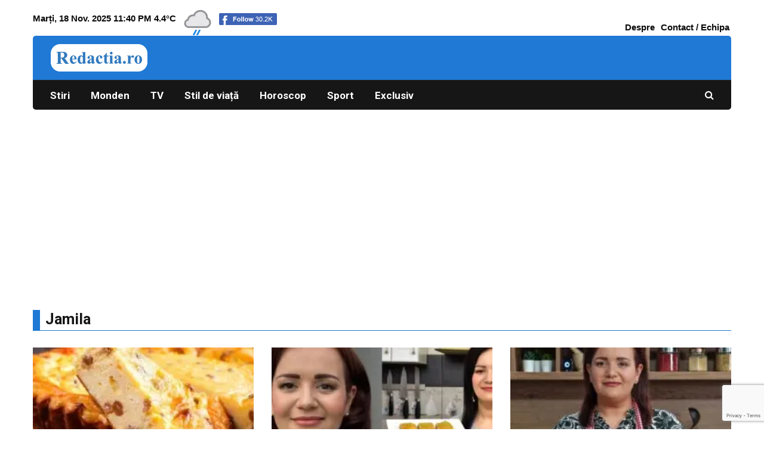

--- FILE ---
content_type: text/html; charset=UTF-8
request_url: https://redactia.ro/eticheta/jamila
body_size: 25732
content:
<!DOCTYPE html>
<html lang="ro-RO" prefix="og: https://ogp.me/ns#" class="no-js">
<head>
<script type="text/javascript">
!function(){"use strict";function e(e){var t=!(arguments.length>1&&void 0!==arguments[1])||arguments[1],c=document.createElement("script");c.src=e,t?c.type="module":(c.async=!0,c.type="text/javascript",c.setAttribute("nomodule",""));var n=document.getElementsByTagName("script")[0];n.parentNode.insertBefore(c,n)}!function(t,c){!function(t,c,n){var a,o,r;n.accountId=c,null!==(a=t.marfeel)&&void 0!==a||(t.marfeel={}),null!==(o=(r=t.marfeel).cmd)&&void 0!==o||(r.cmd=[]),t.marfeel.config=n;var i="https://sdk.mrf.io/statics";e("".concat(i,"/marfeel-sdk.js?id=").concat(c),!0),e("".concat(i,"/marfeel-sdk.es5.js?id=").concat(c),!1)}(t,c,arguments.length>2&&void 0!==arguments[2]?arguments[2]:{})}(window,4813,{} /* Config */)}();
</script>
	<meta charset="UTF-8"><link rel="preconnect" href="https://fonts.gstatic.com/" crossorigin />
	<meta name="viewport" content="width=device-width,initial-scale=1.0">
		<script data-mrf-script="garda" data-mrf-dt="1" data-mrf-host="live.mrf.io"  src="https://live.mrf.io/statics/marfeel/gardac-sync.js" data-cfasync="false"></script>
	<style>img:is([sizes="auto" i], [sizes^="auto," i]) { contain-intrinsic-size: 3000px 1500px }</style>
	
<!-- Optimizare pentru motoarele de căutare de Rank Math PRO - https://rankmath.com/ -->
<title>Jamila - Redactia.ro</title>
<meta name="robots" content="follow, noindex"/>
<meta property="og:locale" content="ro_RO" />
<meta property="og:type" content="article" />
<meta property="og:title" content="Jamila - Redactia.ro" />
<meta property="og:url" content="https://redactia.ro/eticheta/jamila" />
<meta property="og:site_name" content="Redactia.ro" />
<meta property="article:publisher" content="https://www.facebook.com/StiriRedactia/" />
<meta name="twitter:card" content="summary_large_image" />
<meta name="twitter:title" content="Jamila - Redactia.ro" />
<meta name="twitter:site" content="@Redactia3" />
<script type="application/ld+json" class="rank-math-schema-pro">{"@context":"https://schema.org","@graph":[{"headline":"Jamila - Redactia.ro","@type":"NewsArticle","author":{"@type":"Person","name":"Cristina Cohu\u021b"},"image":{"@type":"ImageObject","url":"https://redactia.ro/wp-content/uploads/2024/05/Pasca-fara-aluat-reteta-lui-Teo-Trandafir-de-care-te-vei-indragosti.-E-foarte-simplu-de-preparat-1024x654-1.webp"},"copyrightYear":"2025","name":"Jamila - Redactia.ro","mainEntityOfPage":{"@id":"https://redactia.ro/eticheta/jamila#webpage"}},{"@type":"NewsMediaOrganization","@id":"https://redactia.ro/#organization","name":"Redactia","url":"https://redactia.ro","sameAs":["https://www.facebook.com/StiriRedactia/","https://twitter.com/Redactia3","https://www.instagram.com/redactia.ro","https://www.pinterest.es/2b7ed9359bb74204432b9c5d73e089/"],"logo":{"@type":"ImageObject","@id":"https://redactia.ro/#logo","url":"https://redactia.ro/wp-content/uploads/2024/12/logo-redactia.png","contentUrl":"https://redactia.ro/wp-content/uploads/2024/12/logo-redactia.png","caption":"Redactia.ro","inLanguage":"ro-RO","width":"162","height":"46"}},{"@type":"WebSite","@id":"https://redactia.ro/#website","url":"https://redactia.ro","name":"Redactia.ro","publisher":{"@id":"https://redactia.ro/#organization"},"inLanguage":"ro-RO"},{"@type":"BreadcrumbList","@id":"https://redactia.ro/eticheta/jamila#breadcrumb","itemListElement":[{"@type":"ListItem","position":"1","item":{"@id":"https://redactia.ro","name":"Home"}},{"@type":"ListItem","position":"2","item":{"@id":"https://redactia.ro/eticheta/jamila","name":"Jamila"}}]},{"@type":"CollectionPage","@id":"https://redactia.ro/eticheta/jamila#webpage","url":"https://redactia.ro/eticheta/jamila","name":"Jamila - Redactia.ro","isPartOf":{"@id":"https://redactia.ro/#website"},"inLanguage":"ro-RO","breadcrumb":{"@id":"https://redactia.ro/eticheta/jamila#breadcrumb"}}]}</script>
<!-- /Rank Math - modul SEO pentru WordPress -->

<link rel='dns-prefetch' href='//fonts.googleapis.com' />
<link rel='dns-prefetch' href='//securepubads.g.doubleclick.net' />
<link rel='dns-prefetch' href='//live.mrf.io' />
<link rel='dns-prefetch' href='//code3.adtlgc.com' />
<link rel='dns-prefetch' href='//pagead2.googlesyndication.com' />
<link rel='dns-prefetch' href='//cdn.onesignal.com' />
<link rel='dns-prefetch' href='//fonts.gstatic.com' />
<link rel='dns-prefetch' href='//www.google-analytics.com' />
<link rel='dns-prefetch' href='//googleads.g.doubleclick.net' />
<link rel='dns-prefetch' href='//partner.googleadservices.com' />
<link rel='dns-prefetch' href='//adservice.google.ca' />
<link rel='dns-prefetch' href='//adservice.google.com' />
<link rel='dns-prefetch' href='//www.googletagservices.com' />
<link rel='dns-prefetch' href='//secure.quantserve.com' />
<link rel='dns-prefetch' href='//quantcast.mgr.consensu.org' />
<link rel='dns-prefetch' href='//test.quantcast.mgr.consensu.org' />
<link rel='dns-prefetch' href='//rules.quantcount.com' />
<link rel='dns-prefetch' href='//audit-tcfv2.quantcast.mgr.consensu.org' />
<link rel='dns-prefetch' href='//tpc.googlesyndication.com' />
<link rel='dns-prefetch' href='//sdk.mrf.io' />
<link rel="alternate" type="application/rss+xml" title="Redactia.ro &raquo; Flux" href="https://redactia.ro/feed" />
<link rel="alternate" type="application/rss+xml" title="Redactia.ro &raquo; Flux comentarii" href="https://redactia.ro/comments/feed" />
<link rel="alternate" type="application/rss+xml" title="Redactia.ro &raquo; Flux etichetă Jamila" href="https://redactia.ro/eticheta/jamila/feed" />
<!-- redactia.ro is managing ads with Advanced Ads 2.0.13 – https://wpadvancedads.com/ --><script id="redac-ready">
			window.advanced_ads_ready=function(e,a){a=a||"complete";var d=function(e){return"interactive"===a?"loading"!==e:"complete"===e};d(document.readyState)?e():document.addEventListener("readystatechange",(function(a){d(a.target.readyState)&&e()}),{once:"interactive"===a})},window.advanced_ads_ready_queue=window.advanced_ads_ready_queue||[];		</script>
		<script>WebFontConfig={google:{families:["Roboto:100,100i,300,300i,400,400i,500,500i,700,700i,900,900i","Roboto:400,700:latin,latin-ext"]}};if ( typeof WebFont === "object" && typeof WebFont.load === "function" ) { WebFont.load( WebFontConfig ); }</script><script data-optimized="1" src="https://redactia.ro/wp-content/plugins/litespeed-cache/assets/js/webfontloader.min.js"></script>
<link rel='stylesheet' id='wp-block-library-css' href='https://redactia.ro/wp-includes/css/dist/block-library/style.min.css?ver=6.8.3' type='text/css' media='all' />
<style id='classic-theme-styles-inline-css' type='text/css'>
/*! This file is auto-generated */
.wp-block-button__link{color:#fff;background-color:#32373c;border-radius:9999px;box-shadow:none;text-decoration:none;padding:calc(.667em + 2px) calc(1.333em + 2px);font-size:1.125em}.wp-block-file__button{background:#32373c;color:#fff;text-decoration:none}
</style>
<link rel='stylesheet' id='wp-components-css' href='https://redactia.ro/wp-includes/css/dist/components/style.min.css?ver=6.8.3' type='text/css' media='all' />
<link rel='stylesheet' id='wp-preferences-css' href='https://redactia.ro/wp-includes/css/dist/preferences/style.min.css?ver=6.8.3' type='text/css' media='all' />
<link rel='stylesheet' id='wp-block-editor-css' href='https://redactia.ro/wp-includes/css/dist/block-editor/style.min.css?ver=6.8.3' type='text/css' media='all' />
<link rel='stylesheet' id='wp-reusable-blocks-css' href='https://redactia.ro/wp-includes/css/dist/reusable-blocks/style.min.css?ver=6.8.3' type='text/css' media='all' />
<link rel='stylesheet' id='wp-patterns-css' href='https://redactia.ro/wp-includes/css/dist/patterns/style.min.css?ver=6.8.3' type='text/css' media='all' />
<link rel='stylesheet' id='wp-editor-css' href='https://redactia.ro/wp-includes/css/dist/editor/style.min.css?ver=6.8.3' type='text/css' media='all' />
<link rel='stylesheet' id='sjb_shortcode_block-cgb-style-css-css' href='https://redactia.ro/wp-content/plugins/simple-job-board/sjb-block/dist/blocks.style.build.css' type='text/css' media='all' />
<style id='feedzy-rss-feeds-loop-style-inline-css' type='text/css'>
.wp-block-feedzy-rss-feeds-loop{display:grid;gap:24px;grid-template-columns:repeat(1,1fr)}@media(min-width:782px){.wp-block-feedzy-rss-feeds-loop.feedzy-loop-columns-2,.wp-block-feedzy-rss-feeds-loop.feedzy-loop-columns-3,.wp-block-feedzy-rss-feeds-loop.feedzy-loop-columns-4,.wp-block-feedzy-rss-feeds-loop.feedzy-loop-columns-5{grid-template-columns:repeat(2,1fr)}}@media(min-width:960px){.wp-block-feedzy-rss-feeds-loop.feedzy-loop-columns-2{grid-template-columns:repeat(2,1fr)}.wp-block-feedzy-rss-feeds-loop.feedzy-loop-columns-3{grid-template-columns:repeat(3,1fr)}.wp-block-feedzy-rss-feeds-loop.feedzy-loop-columns-4{grid-template-columns:repeat(4,1fr)}.wp-block-feedzy-rss-feeds-loop.feedzy-loop-columns-5{grid-template-columns:repeat(5,1fr)}}.wp-block-feedzy-rss-feeds-loop .wp-block-image.is-style-rounded img{border-radius:9999px}.wp-block-feedzy-rss-feeds-loop .wp-block-image:has(:is(img:not([src]),img[src=""])){display:none}

</style>
<style id='global-styles-inline-css' type='text/css'>
:root{--wp--preset--aspect-ratio--square: 1;--wp--preset--aspect-ratio--4-3: 4/3;--wp--preset--aspect-ratio--3-4: 3/4;--wp--preset--aspect-ratio--3-2: 3/2;--wp--preset--aspect-ratio--2-3: 2/3;--wp--preset--aspect-ratio--16-9: 16/9;--wp--preset--aspect-ratio--9-16: 9/16;--wp--preset--color--black: #000000;--wp--preset--color--cyan-bluish-gray: #abb8c3;--wp--preset--color--white: #ffffff;--wp--preset--color--pale-pink: #f78da7;--wp--preset--color--vivid-red: #cf2e2e;--wp--preset--color--luminous-vivid-orange: #ff6900;--wp--preset--color--luminous-vivid-amber: #fcb900;--wp--preset--color--light-green-cyan: #7bdcb5;--wp--preset--color--vivid-green-cyan: #00d084;--wp--preset--color--pale-cyan-blue: #8ed1fc;--wp--preset--color--vivid-cyan-blue: #0693e3;--wp--preset--color--vivid-purple: #9b51e0;--wp--preset--gradient--vivid-cyan-blue-to-vivid-purple: linear-gradient(135deg,rgba(6,147,227,1) 0%,rgb(155,81,224) 100%);--wp--preset--gradient--light-green-cyan-to-vivid-green-cyan: linear-gradient(135deg,rgb(122,220,180) 0%,rgb(0,208,130) 100%);--wp--preset--gradient--luminous-vivid-amber-to-luminous-vivid-orange: linear-gradient(135deg,rgba(252,185,0,1) 0%,rgba(255,105,0,1) 100%);--wp--preset--gradient--luminous-vivid-orange-to-vivid-red: linear-gradient(135deg,rgba(255,105,0,1) 0%,rgb(207,46,46) 100%);--wp--preset--gradient--very-light-gray-to-cyan-bluish-gray: linear-gradient(135deg,rgb(238,238,238) 0%,rgb(169,184,195) 100%);--wp--preset--gradient--cool-to-warm-spectrum: linear-gradient(135deg,rgb(74,234,220) 0%,rgb(151,120,209) 20%,rgb(207,42,186) 40%,rgb(238,44,130) 60%,rgb(251,105,98) 80%,rgb(254,248,76) 100%);--wp--preset--gradient--blush-light-purple: linear-gradient(135deg,rgb(255,206,236) 0%,rgb(152,150,240) 100%);--wp--preset--gradient--blush-bordeaux: linear-gradient(135deg,rgb(254,205,165) 0%,rgb(254,45,45) 50%,rgb(107,0,62) 100%);--wp--preset--gradient--luminous-dusk: linear-gradient(135deg,rgb(255,203,112) 0%,rgb(199,81,192) 50%,rgb(65,88,208) 100%);--wp--preset--gradient--pale-ocean: linear-gradient(135deg,rgb(255,245,203) 0%,rgb(182,227,212) 50%,rgb(51,167,181) 100%);--wp--preset--gradient--electric-grass: linear-gradient(135deg,rgb(202,248,128) 0%,rgb(113,206,126) 100%);--wp--preset--gradient--midnight: linear-gradient(135deg,rgb(2,3,129) 0%,rgb(40,116,252) 100%);--wp--preset--font-size--small: 13px;--wp--preset--font-size--medium: 20px;--wp--preset--font-size--large: 36px;--wp--preset--font-size--x-large: 42px;--wp--preset--spacing--20: 0.44rem;--wp--preset--spacing--30: 0.67rem;--wp--preset--spacing--40: 1rem;--wp--preset--spacing--50: 1.5rem;--wp--preset--spacing--60: 2.25rem;--wp--preset--spacing--70: 3.38rem;--wp--preset--spacing--80: 5.06rem;--wp--preset--shadow--natural: 6px 6px 9px rgba(0, 0, 0, 0.2);--wp--preset--shadow--deep: 12px 12px 50px rgba(0, 0, 0, 0.4);--wp--preset--shadow--sharp: 6px 6px 0px rgba(0, 0, 0, 0.2);--wp--preset--shadow--outlined: 6px 6px 0px -3px rgba(255, 255, 255, 1), 6px 6px rgba(0, 0, 0, 1);--wp--preset--shadow--crisp: 6px 6px 0px rgba(0, 0, 0, 1);}:where(.is-layout-flex){gap: 0.5em;}:where(.is-layout-grid){gap: 0.5em;}body .is-layout-flex{display: flex;}.is-layout-flex{flex-wrap: wrap;align-items: center;}.is-layout-flex > :is(*, div){margin: 0;}body .is-layout-grid{display: grid;}.is-layout-grid > :is(*, div){margin: 0;}:where(.wp-block-columns.is-layout-flex){gap: 2em;}:where(.wp-block-columns.is-layout-grid){gap: 2em;}:where(.wp-block-post-template.is-layout-flex){gap: 1.25em;}:where(.wp-block-post-template.is-layout-grid){gap: 1.25em;}.has-black-color{color: var(--wp--preset--color--black) !important;}.has-cyan-bluish-gray-color{color: var(--wp--preset--color--cyan-bluish-gray) !important;}.has-white-color{color: var(--wp--preset--color--white) !important;}.has-pale-pink-color{color: var(--wp--preset--color--pale-pink) !important;}.has-vivid-red-color{color: var(--wp--preset--color--vivid-red) !important;}.has-luminous-vivid-orange-color{color: var(--wp--preset--color--luminous-vivid-orange) !important;}.has-luminous-vivid-amber-color{color: var(--wp--preset--color--luminous-vivid-amber) !important;}.has-light-green-cyan-color{color: var(--wp--preset--color--light-green-cyan) !important;}.has-vivid-green-cyan-color{color: var(--wp--preset--color--vivid-green-cyan) !important;}.has-pale-cyan-blue-color{color: var(--wp--preset--color--pale-cyan-blue) !important;}.has-vivid-cyan-blue-color{color: var(--wp--preset--color--vivid-cyan-blue) !important;}.has-vivid-purple-color{color: var(--wp--preset--color--vivid-purple) !important;}.has-black-background-color{background-color: var(--wp--preset--color--black) !important;}.has-cyan-bluish-gray-background-color{background-color: var(--wp--preset--color--cyan-bluish-gray) !important;}.has-white-background-color{background-color: var(--wp--preset--color--white) !important;}.has-pale-pink-background-color{background-color: var(--wp--preset--color--pale-pink) !important;}.has-vivid-red-background-color{background-color: var(--wp--preset--color--vivid-red) !important;}.has-luminous-vivid-orange-background-color{background-color: var(--wp--preset--color--luminous-vivid-orange) !important;}.has-luminous-vivid-amber-background-color{background-color: var(--wp--preset--color--luminous-vivid-amber) !important;}.has-light-green-cyan-background-color{background-color: var(--wp--preset--color--light-green-cyan) !important;}.has-vivid-green-cyan-background-color{background-color: var(--wp--preset--color--vivid-green-cyan) !important;}.has-pale-cyan-blue-background-color{background-color: var(--wp--preset--color--pale-cyan-blue) !important;}.has-vivid-cyan-blue-background-color{background-color: var(--wp--preset--color--vivid-cyan-blue) !important;}.has-vivid-purple-background-color{background-color: var(--wp--preset--color--vivid-purple) !important;}.has-black-border-color{border-color: var(--wp--preset--color--black) !important;}.has-cyan-bluish-gray-border-color{border-color: var(--wp--preset--color--cyan-bluish-gray) !important;}.has-white-border-color{border-color: var(--wp--preset--color--white) !important;}.has-pale-pink-border-color{border-color: var(--wp--preset--color--pale-pink) !important;}.has-vivid-red-border-color{border-color: var(--wp--preset--color--vivid-red) !important;}.has-luminous-vivid-orange-border-color{border-color: var(--wp--preset--color--luminous-vivid-orange) !important;}.has-luminous-vivid-amber-border-color{border-color: var(--wp--preset--color--luminous-vivid-amber) !important;}.has-light-green-cyan-border-color{border-color: var(--wp--preset--color--light-green-cyan) !important;}.has-vivid-green-cyan-border-color{border-color: var(--wp--preset--color--vivid-green-cyan) !important;}.has-pale-cyan-blue-border-color{border-color: var(--wp--preset--color--pale-cyan-blue) !important;}.has-vivid-cyan-blue-border-color{border-color: var(--wp--preset--color--vivid-cyan-blue) !important;}.has-vivid-purple-border-color{border-color: var(--wp--preset--color--vivid-purple) !important;}.has-vivid-cyan-blue-to-vivid-purple-gradient-background{background: var(--wp--preset--gradient--vivid-cyan-blue-to-vivid-purple) !important;}.has-light-green-cyan-to-vivid-green-cyan-gradient-background{background: var(--wp--preset--gradient--light-green-cyan-to-vivid-green-cyan) !important;}.has-luminous-vivid-amber-to-luminous-vivid-orange-gradient-background{background: var(--wp--preset--gradient--luminous-vivid-amber-to-luminous-vivid-orange) !important;}.has-luminous-vivid-orange-to-vivid-red-gradient-background{background: var(--wp--preset--gradient--luminous-vivid-orange-to-vivid-red) !important;}.has-very-light-gray-to-cyan-bluish-gray-gradient-background{background: var(--wp--preset--gradient--very-light-gray-to-cyan-bluish-gray) !important;}.has-cool-to-warm-spectrum-gradient-background{background: var(--wp--preset--gradient--cool-to-warm-spectrum) !important;}.has-blush-light-purple-gradient-background{background: var(--wp--preset--gradient--blush-light-purple) !important;}.has-blush-bordeaux-gradient-background{background: var(--wp--preset--gradient--blush-bordeaux) !important;}.has-luminous-dusk-gradient-background{background: var(--wp--preset--gradient--luminous-dusk) !important;}.has-pale-ocean-gradient-background{background: var(--wp--preset--gradient--pale-ocean) !important;}.has-electric-grass-gradient-background{background: var(--wp--preset--gradient--electric-grass) !important;}.has-midnight-gradient-background{background: var(--wp--preset--gradient--midnight) !important;}.has-small-font-size{font-size: var(--wp--preset--font-size--small) !important;}.has-medium-font-size{font-size: var(--wp--preset--font-size--medium) !important;}.has-large-font-size{font-size: var(--wp--preset--font-size--large) !important;}.has-x-large-font-size{font-size: var(--wp--preset--font-size--x-large) !important;}
:where(.wp-block-post-template.is-layout-flex){gap: 1.25em;}:where(.wp-block-post-template.is-layout-grid){gap: 1.25em;}
:where(.wp-block-columns.is-layout-flex){gap: 2em;}:where(.wp-block-columns.is-layout-grid){gap: 2em;}
:root :where(.wp-block-pullquote){font-size: 1.5em;line-height: 1.6;}
</style>
<link rel='stylesheet' id='contact-form-7-css' href='https://redactia.ro/wp-content/plugins/contact-form-7/includes/css/styles.css?ver=6.1.2' type='text/css' media='all' />

<link rel='stylesheet' id='sjb-fontawesome-css' href='https://redactia.ro/wp-content/plugins/simple-job-board/includes/css/font-awesome.min.css?ver=5.15.4' type='text/css' media='all' />
<link rel='stylesheet' id='simple-job-board-jquery-ui-css' href='https://redactia.ro/wp-content/plugins/simple-job-board/public/css/jquery-ui.css?ver=1.12.1' type='text/css' media='all' />
<link rel='stylesheet' id='simple-job-board-frontend-css' href='https://redactia.ro/wp-content/plugins/simple-job-board/public/css/simple-job-board-public.css?ver=3.0.0' type='text/css' media='all' />
<link rel='stylesheet' id='sfm-front-styles-css' href='https://redactia.ro/wp-content/plugins/strawberry-feed-manager/css/sfm.css?ver=6.8.3' type='text/css' media='all' />
<link rel='stylesheet' id='url-shortify-css' href='https://redactia.ro/wp-content/plugins/url-shortify-premium/lite/dist/styles/url-shortify.css?ver=1.8.2' type='text/css' media='all' />

<link rel='stylesheet' id='gridlove-main-css' href='https://redactia.ro/wp-content/themes/gridlove/assets/css/min.css?ver=1.7.1' type='text/css' media='all' />
<style id='gridlove-main-inline-css' type='text/css'>
body{font-size: 16px;}h1, .h1 {font-size: 50px;}h2, .h2,.col-lg-12 .gridlove-post-b .h3 {font-size: 25px;}h3, .h3 {font-size: 24px;}h4, .h4 {font-size: 23px;}h5, .h5 {font-size: 22px;}h6, .h6 {font-size: 21px;}.widget, .gridlove-header-responsive .sub-menu, .gridlove-site-header .sub-menu{font-size: 14px;}.gridlove-main-navigation {font-size: 17px;}.gridlove-post {font-size: 16px;}body{background-color: #ffffff;color: #161616;font-family: Arial, Helvetica, sans-serif;font-weight: 400;}h1, h2, h3, h4, h5, h6,.h1, .h2, .h3, .h4, .h5, .h6,blockquote,thead td,.comment-author b,q:before,#bbpress-forums .bbp-forum-title, #bbpress-forums .bbp-topic-permalink{color: #161616;font-family: 'Roboto';font-weight: 700;}.gridlove-main-nav a,.gridlove-posts-widget a{font-family: 'Roboto';font-weight: 700;}.gridlove-header-top{background-color: #ffffff;color: #0a0a0a;}.gridlove-header-top a{color: #0a0a0a;}.gridlove-header-top a:hover{color: #1f79d5;}.gridlove-header-wrapper,.gridlove-header-middle .sub-menu,.gridlove-header-responsive,.gridlove-header-responsive .sub-menu{background-color:#161616; }.gridlove-header-middle,.gridlove-header-middle a,.gridlove-header-responsive,.gridlove-header-responsive a{color: #ffffff;}.gridlove-header-middle a:hover,.gridlove-header-middle .gridlove-sidebar-action:hover,.gridlove-header-middle .gridlove-actions-button > span:hover,.gridlove-header-middle .current_page_item > a,.gridlove-header-middle .current_page_ancestor > a,.gridlove-header-middle .current-menu-item > a,.gridlove-header-middle .current-menu-ancestor > a,.gridlove-header-middle .gridlove-category-menu article:hover a,.gridlove-header-responsive a:hover {color: #1f79d5;}.gridlove-header-middle .active>span,.gridlove-header-middle .gridlove-main-nav>li.menu-item-has-children:hover>a,.gridlove-header-middle .gridlove-social-icons:hover>span,.gridlove-header-responsive .active>span{background-color: rgba(255,255,255,0.05)}.gridlove-header-middle .gridlove-button-search{background-color: #1f79d5;}.gridlove-header-middle .gridlove-search-form input{border-color: rgba(255,255,255,0.1)}.gridlove-header-middle .sub-menu,.gridlove-header-responsive .sub-menu{border-top: 1px solid rgba(255,255,255,0.05)}.gridlove-header-middle{height: 74px;}.gridlove-logo{max-height: 74px;}.gridlove-branding-bg{background:#f0233b;}.gridlove-header-responsive .gridlove-actions-button:hover >span{color:#1f79d5;}.gridlove-sidebar-action .gridlove-bars:before,.gridlove-sidebar-action .gridlove-bars:after{background:#ffffff;}.gridlove-sidebar-action:hover .gridlove-bars:before,.gridlove-sidebar-action:hover .gridlove-bars:after{background:#1f79d5;}.gridlove-sidebar-action .gridlove-bars{border-color: #ffffff;}.gridlove-sidebar-action:hover .gridlove-bars{border-color:#1f79d5;}.gridlove-header-bottom .sub-menu{ background-color:#161616;}.gridlove-header-bottom .sub-menu a{color:#ffffff;}.gridlove-header-bottom .sub-menu a:hover,.gridlove-header-bottom .gridlove-category-menu article:hover a{color:#ffffff;}.gridlove-header-bottom{background-color:#161616;}.gridlove-header-bottom,.gridlove-header-bottom a{color: #ffffff;}.gridlove-header-bottom a:hover,.gridlove-header-bottom .gridlove-sidebar-action:hover,.gridlove-header-bottom .gridlove-actions-button > span:hover,.gridlove-header-bottom .current_page_item > a,.gridlove-header-bottom .current_page_ancestor > a,.gridlove-header-bottom .current-menu-item > a,.gridlove-header-bottom .current-menu-ancestor > a {color: #ffffff;}.gridlove-header-bottom .active>span,.gridlove-header-bottom .gridlove-main-nav>li.menu-item-has-children:hover>a,.gridlove-header-bottom .gridlove-social-icons:hover>span{background-color: rgba(255,255,255,0.05)}.gridlove-header-bottom .gridlove-search-form input{border-color: rgba(255,255,255,0.1)}.gridlove-header-bottom,.gridlove-header-bottom .sub-menu{border-top: 1px solid rgba(255,255,255,0.07)}.gridlove-header-bottom .gridlove-button-search{background-color: #ffffff;}.gridlove-header-sticky,.gridlove-header-sticky .sub-menu{background-color:#161616; }.gridlove-header-sticky,.gridlove-header-sticky a{color: #ffffff;}.gridlove-header-sticky a:hover,.gridlove-header-sticky .gridlove-sidebar-action:hover,.gridlove-header-sticky .gridlove-actions-button > span:hover,.gridlove-header-sticky .current_page_item > a,.gridlove-header-sticky .current_page_ancestor > a,.gridlove-header-sticky .current-menu-item > a,.gridlove-header-sticky .current-menu-ancestor > a,.gridlove-header-sticky .gridlove-category-menu article:hover a{color: #1f79d5;}.gridlove-header-sticky .active>span,.gridlove-header-sticky .gridlove-main-nav>li.menu-item-has-children:hover>a,.gridlove-header-sticky .gridlove-social-icons:hover>span{background-color: rgba(255,255,255,0.05)}.gridlove-header-sticky .gridlove-search-form input{border-color: rgba(255,255,255,0.1)}.gridlove-header-sticky .sub-menu{border-top: 1px solid rgba(255,255,255,0.05)}.gridlove-header-sticky .gridlove-button-search{background-color: #1f79d5;}.gridlove-cover-area,.gridlove-cover{height:700px; }.gridlove-box,#disqus_thread{background: #ffffff;}a{color: #161616;}.entry-title a{ color: #161616;}a:hover,.comment-reply-link,#cancel-comment-reply-link,.gridlove-box .entry-title a:hover,.gridlove-posts-widget article:hover a{color: #1f79d5;}.entry-content p a,.widget_text a,.entry-content ul a,.entry-content ol a,.gridlove-text-module-content p a{color: #1f79d5; border-color: rgba(31,121,213,0.8);}.entry-content p a:hover,.widget_text a:hover,.entry-content ul a:hover,.entry-content ol a:hover,.gridlove-text-module-content p a:hover{border-bottom: 1px solid transparent;}.comment-reply-link:hover,.gallery .gallery-item a:after, .entry-content a.gridlove-popup-img {color: #161616; }.gridlove-post-b .box-col-b:only-child .entry-title a,.gridlove-post-d .entry-overlay:only-child .entry-title a{color: #161616;}.gridlove-post-b .box-col-b:only-child .entry-title a:hover,.gridlove-post-d .entry-overlay:only-child .entry-title a:hover,.gridlove-content .entry-header .gridlove-breadcrumbs a,.gridlove-content .entry-header .gridlove-breadcrumbs a:hover,.module-header .gridlove-breadcrumbs a,.module-header .gridlove-breadcrumbs a:hover { color: #1f79d5; }.gridlove-post-b .box-col-b:only-child .meta-item,.gridlove-post-b .box-col-b:only-child .entry-meta a,.gridlove-post-b .box-col-b:only-child .entry-meta span,.gridlove-post-d .entry-overlay:only-child .meta-item,.gridlove-post-d .entry-overlay:only-child .entry-meta a,.gridlove-post-d .entry-overlay:only-child .entry-meta span {color: #5e5e5e;}.entry-meta .meta-item, .entry-meta a, .entry-meta span,.comment-metadata a{color: #5e5e5e;}blockquote{color: rgba(22,22,22,0.8);}blockquote:before{color: rgba(22,22,22,0.15);}.entry-meta a:hover{color: #161616;}.widget_tag_cloud a,.entry-tags a{ background: rgba(22,22,22,0.1); color: #161616; }.submit,.gridlove-button,.mks_autor_link_wrap a,.mks_read_more a,input[type="submit"],.gridlove-cat, .gridlove-pill,.gridlove-button-search{color:#FFF;background-color: #1f79d5;}.gridlove-button:hover{color:#FFF;}.gridlove-share a:hover{background:rgba(17, 17, 17, .8);color:#FFF;}.gridlove-pill:hover,.gridlove-author-links a:hover,.entry-category a:hover{background: #111;color: #FFF;}.gridlove-cover-content .entry-category a:hover,.entry-overlay .entry-category a:hover,.gridlove-highlight .entry-category a:hover,.gridlove-box.gridlove-post-d .entry-overlay .entry-category a:hover,.gridlove-post-a .entry-category a:hover,.gridlove-highlight .gridlove-format-icon{background: #FFF;color: #111;}.gridlove-author, .gridlove-prev-next-nav,.comment .comment-respond{border-color: rgba(22,22,22,0.1);}.gridlove-load-more a,.gridlove-pagination .gridlove-next a,.gridlove-pagination .gridlove-prev a,.gridlove-pagination .next,.gridlove-pagination .prev,.gridlove-infinite-scroll a,.double-bounce1, .double-bounce2,.gridlove-link-pages > span,.module-actions ul.page-numbers span.page-numbers{color:#FFF;background-color: #1f79d5;}.gridlove-pagination .current{background-color:rgba(22,22,22,0.1);}.gridlove-highlight{background: #1f79d5;}.gridlove-highlight,.gridlove-highlight h4,.gridlove-highlight a{color: #ffffff;}.gridlove-highlight .entry-meta .meta-item, .gridlove-highlight .entry-meta a, .gridlove-highlight .entry-meta span,.gridlove-highlight p{color: rgba(255,255,255,0.8);}.gridlove-highlight .gridlove-author-links .fa-link,.gridlove-highlight .gridlove_category_widget .gridlove-full-color li a:after{background: #1f79d5;}.gridlove-highlight .entry-meta a:hover{color: #ffffff;}.gridlove-highlight.gridlove-post-d .entry-image a:after{background-color: rgba(31,121,213,0.7);}.gridlove-highlight.gridlove-post-d:hover .entry-image a:after{background-color: rgba(31,121,213,0.9);}.gridlove-highlight.gridlove-post-a .entry-image:hover>a:after, .gridlove-highlight.gridlove-post-b .entry-image:hover a:after{background-color: rgba(31,121,213,0.2);}.gridlove-highlight .gridlove-slider-controls > div{background-color: rgba(255,255,255,0.1);color: #ffffff; }.gridlove-highlight .gridlove-slider-controls > div:hover{background-color: rgba(255,255,255,0.3);color: #ffffff; }.gridlove-highlight.gridlove-box .entry-title a:hover{color: #1f79d5;}.gridlove-highlight.widget_meta a, .gridlove-highlight.widget_recent_entries li, .gridlove-highlight.widget_recent_comments li, .gridlove-highlight.widget_nav_menu a, .gridlove-highlight.widget_archive li, .gridlove-highlight.widget_pages a{border-color: rgba(255,255,255,0.1);}.gridlove-cover-content .entry-meta .meta-item, .gridlove-cover-content .entry-meta a, .gridlove-cover-content .entry-meta span,.gridlove-cover-area .gridlove-breadcrumbs,.gridlove-cover-area .gridlove-breadcrumbs a,.gridlove-cover-area .gridlove-breadcrumbs .breadcrumb_last,body .gridlove-content .entry-overlay .gridlove-breadcrumbs {color: rgba(255, 255, 255, .8);}.gridlove-cover-content .entry-meta a:hover,.gridlove-cover-area .gridlove-breadcrumbs a:hover {color: rgba(255, 255, 255, 1);}.module-title h2,.module-title .h2{ color: #161616; }.gridlove-action-link,.gridlove-slider-controls > div,.module-actions ul.page-numbers .next.page-numbers,.module-actions ul.page-numbers .prev.page-numbers{background: rgba(22,22,22,0.1); color: #161616; }.gridlove-slider-controls > div:hover,.gridlove-action-link:hover,.module-actions ul.page-numbers .next.page-numbers:hover,.module-actions ul.page-numbers .prev.page-numbers:hover{color: #161616;background: rgba(22,22,22,0.3); }.gridlove-pn-ico,.gridlove-author-links .fa-link{background: rgba(22,22,22,0.1); color: #161616;}.gridlove-prev-next-nav a:hover .gridlove-pn-ico{background: rgba(31,121,213,1); color: #ffffff;}.widget_meta a,.widget_recent_entries li,.widget_recent_comments li,.widget_nav_menu a,.widget_archive li,.widget_pages a,.widget_categories li,.gridlove_category_widget .gridlove-count-color li,.widget_categories .children li,.widget_archiv .children li{border-color: rgba(22,22,22,0.1);}.widget_recent_entries a:hover,.menu-item-has-children.active > span,.menu-item-has-children.active > a,.gridlove-nav-widget-acordion:hover,.widget_recent_comments .recentcomments a.url:hover{color: #1f79d5;}.widget_recent_comments .url,.post-date,.widget_recent_comments .recentcomments,.gridlove-nav-widget-acordion,.widget_archive li,.rss-date,.widget_categories li,.widget_archive li{color:#5e5e5e;}.widget_pages .children,.widget_nav_menu .sub-menu{background:#1f79d5;color:#FFF;}.widget_pages .children a,.widget_nav_menu .sub-menu a,.widget_nav_menu .sub-menu span,.widget_pages .children span{color:#FFF;}.widget_tag_cloud a:hover,.entry-tags a:hover{background: #1f79d5;color:#FFF;}.gridlove-footer{background: #f2f2f2;color: #161616;}.gridlove-footer .widget-title{color: #161616;}.gridlove-footer a{color: rgba(22,22,22,0.8);}.gridlove-footer a:hover{color: #161616;}.gridlove-footer .widget_recent_comments .url, .gridlove-footer .post-date, .gridlove-footer .widget_recent_comments .recentcomments, .gridlove-footer .gridlove-nav-widget-acordion, .gridlove-footer .widget_archive li, .gridlove-footer .rss-date{color: rgba(22,22,22,0.8); }.gridlove-footer .widget_meta a, .gridlove-footer .widget_recent_entries li, .gridlove-footer .widget_recent_comments li, .gridlove-footer .widget_nav_menu a, .gridlove-footer .widget_archive li, .gridlove-footer .widget_pages a,.gridlove-footer table,.gridlove-footer td,.gridlove-footer th,.gridlove-footer .widget_calendar table,.gridlove-footer .widget.widget_categories select,.gridlove-footer .widget_calendar table tfoot tr td{border-color: rgba(22,22,22,0.2);}table,td,th,.widget_calendar table{ border-color: rgba(22,22,22,0.1);}input[type="text"], input[type="email"], input[type="url"], input[type="tel"], input[type="number"], input[type="date"], input[type="password"], select, textarea{border-color: rgba(22,22,22,0.2);}div.mejs-container .mejs-controls {background-color: rgba(22,22,22,0.1);}body .mejs-controls .mejs-time-rail .mejs-time-current{background: #1f79d5;}body .mejs-video.mejs-container .mejs-controls{background-color: rgba(255,255,255,0.9);}.widget_display_replies li, .widget_display_topics li{ color:#5e5e5e; }.gridlove-cats .gridlove-cat .entry-overlay-wrapper .entry-image:after, .gridlove-cat.gridlove-post-d .entry-image a:after { background-color: rgba(31,121,213,0.7); }.gridlove-cat.gridlove-post-d:hover .entry-image a:after { background-color: rgba(31,121,213,0.9); }
</style>
<link rel='stylesheet' id='sti-style-css' href='https://redactia.ro/wp-content/plugins/share-this-image/assets/css/sti.min.css?ver=2.08' type='text/css' media='all' />
<script type="text/javascript" src="https://redactia.ro/wp-includes/js/jquery/jquery.min.js?ver=3.7.1" id="jquery-core-js"></script>
<script type="text/javascript" src="https://redactia.ro/wp-includes/js/jquery/jquery-migrate.min.js?ver=3.4.1" id="jquery-migrate-js"></script>
<script type="text/javascript" id="url-shortify-js-extra">
/* <![CDATA[ */
var usParams = {"ajaxurl":"https:\/\/redactia.ro\/wp-admin\/admin-ajax.php"};
/* ]]> */
</script>
<script type="text/javascript" src="https://redactia.ro/wp-content/plugins/url-shortify-premium/lite/dist/scripts/url-shortify.js?ver=1.8.2" id="url-shortify-js"></script>
<script type="text/javascript" id="advanced-ads-advanced-js-js-extra">
/* <![CDATA[ */
var advads_options = {"blog_id":"1","privacy":{"enabled":true,"custom-cookie-name":"","custom-cookie-value":"","consent-method":"iab_tcf_20","state":"unknown"}};
/* ]]> */
</script>
<script type="text/javascript" src="https://redactia.ro/wp-content/plugins/advanced-ads/public/assets/js/advanced.min.js?ver=2.0.13" id="advanced-ads-advanced-js-js"></script>
<link rel="https://api.w.org/" href="https://redactia.ro/wp-json/" /><link rel="alternate" title="JSON" type="application/json" href="https://redactia.ro/wp-json/wp/v2/tags/55334" /><link rel="EditURI" type="application/rsd+xml" title="RSD" href="https://redactia.ro/xmlrpc.php?rsd" />
<meta name="generator" content="WordPress 6.8.3" />
<link rel='shortlink' href='https://redactia.ro/ru6l' />
<style type="text/css">
.feedzy-rss-link-icon:after {
	content: url("https://redactia.ro/wp-content/plugins/feedzy-rss-feeds/img/external-link.png");
	margin-left: 3px;
}
</style>
		
		<!-- GA Google Analytics @ https://m0n.co/ga -->
		<script async src="https://www.googletagmanager.com/gtag/js?id=G-2T1GPXZ1V5"></script>
		<script>
			window.dataLayer = window.dataLayer || [];
			function gtag(){dataLayer.push(arguments);}
			gtag('js', new Date());
			gtag('config', 'G-D6QLLF9Y5N', { 'link_attribution': true, 'anonymize_ip': true, 'send_page_view': true, 'cookie_prefix': 'DOT' });
			gtag('config', 'G-2T1GPXZ1V5');
		</script>

	<!-- HFCM by 99 Robots - Snippet # 2: header scripts -->
<meta name="google-site-verification" content="OYkzS-F4w_Wm1JmTIavmjdiep2zMQt4UMkvMQmP0NQY" />
<script async src="https://pagead2.googlesyndication.com/pagead/js/adsbygoogle.js?client=ca-pub-8076410462775932" crossorigin="anonymous"></script>
<script async src="//pahtuz.tech/c/redactia.ro.js"></script>
<!-- /end HFCM by 99 Robots -->


<!-- This site is optimized with the Schema plugin v1.7.9.6 - https://schema.press -->
<script type="application/ld+json">{"@context":"https:\/\/schema.org\/","@type":"CollectionPage","headline":"Jamila Tag","description":"","url":"https:\/\/redactia.ro\/eticheta\/jamila","sameAs":[],"hasPart":[{"@context":"https:\/\/schema.org\/","@type":"NewsArticle","mainEntityOfPage":{"@type":"WebPage","@id":"https:\/\/redactia.ro\/reteta-de-pasca-fara-aluat-jamila-virala-387515"},"url":"https:\/\/redactia.ro\/reteta-de-pasca-fara-aluat-jamila-virala-387515","headline":" Rețeta de pască fără aluat de la Jamila care a devenit virală pe internet! Este ideală pentru masa de...","datePublished":"2025-04-19T12:38:20+03:00","dateModified":"2025-04-19T12:38:20+03:00","publisher":{"@type":"Organization","@id":"https:\/\/redactia.ro\/#organization","name":"Redactia","logo":{"@type":"ImageObject","url":"https:\/\/redactia.ro\/wp-content\/uploads\/2019\/02\/logo.png","width":600,"height":60}},"image":{"@type":"ImageObject","url":"https:\/\/redactia.ro\/wp-content\/uploads\/2024\/05\/Pasca-fara-aluat-reteta-lui-Teo-Trandafir-de-care-te-vei-indragosti.-E-foarte-simplu-de-preparat-1024x654-1.webp","width":1206,"height":678},"articleSection":"Stiri","description":"Devenită rapid o preferată a gospodinelor din toată țara, rețeta de pască fără aluat semnată de Jamila Cuisine a transformat un desert tradițional într-o delicatesă modernă, ușor de pregătit. Cu peste 5 milioane de vizualizări pe YouTube, această pască este acum nelipsită de pe mesele de Paște ale românilor.","author":{"@type":"Person","name":"Cristina Cohuț","url":"https:\/\/redactia.ro\/author\/cristina-cohut","description":"Cristina Cohuț este redactor la Redactia.ro. A debutat în jurnalism la Antena 3 și a colaborat cu publicații online precum www.mediafax.ro, www.ziare.com, iar ulterior a lucrat pentru site-ul Ziarului Puterea, www.puterea.ro.\r\n\r\nStudii:\r\n\r\nCristina Cohuț este absolventă a Facultății de Comunicare și Relații Publice din cadrul Școlii Naționale de Studii Politice și Administrative din București.\r\n\r\nExperiență profesională:\r\n\r\nAntena 3: A redactat materiale audio-video pentru jurnalul de matinal și s-a ocupat de monitorizarea emisiunilor din cadrul trustului.\r\n\r\nMediafax: A scris și tradus articole care s-au concentrat pe sfera externă și s-a ocupat de administrarea site-ului.\r\n\r\nZiare.com: A abordat o gamă variată de subiecte, de la interviuri cu diverși analiști și profesori, la analize și investigații proprii.\r\n\r\nZiarul Puterea: A redactat diverse articole care s-au concentrat pe sfera economică, politică și digitală și a desfășurat și pentru o perioadă activitatea de reporter.\r\n\r\nActivități profesionale:\r\nCristina Cohuț are o experiență de peste trei ani în presa scrisă și online, acoperind atât domenii de interes general, cât și specializate, cu accent pe acuratețe și informare corectă.","image":{"@type":"ImageObject","url":"https:\/\/secure.gravatar.com\/avatar\/6e9cd23eb67aef224a94de6f3a87c402df6f188d2c787bd6aa20186f3954d2a8?s=96&d=mm&r=g","height":96,"width":96}}},{"@context":"https:\/\/schema.org\/","@type":"NewsArticle","mainEntityOfPage":{"@type":"WebPage","@id":"https:\/\/redactia.ro\/ce-a-transmis-jamila-dupa-ce-a-pierdut-procesul-eclerelor-eram-proasta-si-grasa-312845"},"url":"https:\/\/redactia.ro\/ce-a-transmis-jamila-dupa-ce-a-pierdut-procesul-eclerelor-eram-proasta-si-grasa-312845","headline":"Ce a transmis Jamila după ce a pierdut „procesul eclerelor”: „Eram proastă și grasă\"","datePublished":"2024-03-02T14:22:11+02:00","dateModified":"2024-03-02T14:22:11+02:00","publisher":{"@type":"Organization","@id":"https:\/\/redactia.ro\/#organization","name":"Redactia","logo":{"@type":"ImageObject","url":"https:\/\/redactia.ro\/wp-content\/uploads\/2019\/02\/logo.png","width":600,"height":60}},"image":{"@type":"ImageObject","url":"https:\/\/redactia.ro\/wp-content\/uploads\/2024\/03\/BeFunky-collage-2024-03-02T135952.474.jpg","width":1200,"height":800},"articleSection":"Monden","description":"Disputa culinară care a captat atenția comunității online românești, cunoscută sub numele de războiul \"eclerului la tavă\", a ajuns la final în sălile de judecată, dar ecourile sale continuă să răsune în mediul virtual. Jamila, una dintre cele mai cunoscute vloggerițe culinare din România, a pierdut definitiv procesul intentat","author":{"@type":"Person","name":"Cezar2 Cezar","url":"https:\/\/redactia.ro\/author\/cezar2","image":{"@type":"ImageObject","url":"https:\/\/secure.gravatar.com\/avatar\/e124329f07110c12f4af0061a94ec5036e48bd284d3122d778579d27cc5dff99?s=96&d=mm&r=g","height":96,"width":96}}},{"@context":"https:\/\/schema.org\/","@type":"NewsArticle","mainEntityOfPage":{"@type":"WebPage","@id":"https:\/\/redactia.ro\/jamila-este-acuzata-de-furt-celebra-vloggerita-culinara-va-apela-la-avocat-239195"},"url":"https:\/\/redactia.ro\/jamila-este-acuzata-de-furt-celebra-vloggerita-culinara-va-apela-la-avocat-239195","headline":"Jamila este acuzată de furt! Celebra vloggeriță culinară va apela la avocat","datePublished":"2022-10-21T21:00:06+03:00","dateModified":"2022-12-28T16:35:24+02:00","publisher":{"@type":"Organization","@id":"https:\/\/redactia.ro\/#organization","name":"Redactia","logo":{"@type":"ImageObject","url":"https:\/\/redactia.ro\/wp-content\/uploads\/2019\/02\/logo.png","width":600,"height":60}},"image":{"@type":"ImageObject","url":"https:\/\/redactia.ro\/wp-content\/uploads\/2022\/10\/Design-fara-titlu-2-6.jpg","width":1200,"height":700},"articleSection":"Stiri","description":"Jamila, faimoasa vloggeriță culinară, este acuzată de furt. Bucătăreasa, extrem de îndrăgită de români, a declarat că nu credea că o să trăiască așa ceva. Iată, concret, despre ce este vorba! Jamila este acuzată de furt! Celebra vloggeriță culinară va apela la avocat Jamila este, poate, cea mai cunoscută","author":{"@type":"Person","name":"Redactia","url":"https:\/\/redactia.ro\/author\/redactia","description":"Curiozitatea și dorința de a ști cât mai multe s-au transformat într-o profesie de zi cu zi. Astăzi, caut să ofer informații utile tuturor celor interesați.","image":{"@type":"ImageObject","url":"https:\/\/secure.gravatar.com\/avatar\/be81b0b6db8fa789c55d8470b5d5dc9952fc515e1194bd88703887b03aa04bc7?s=96&d=mm&r=g","height":96,"width":96}}}]}</script>

            
                            <style type="text/css">
                    
                /* SJB Fonts */
                                        .sjb-page {
                            font-family: "Roboto", sans-serif;
                        }
                
                    /* Job Filters Background Color */
                    .sjb-page .sjb-filters
                    {
                        background-color: #f2f2f2;
                    }
                                                        
                    /* Listing & Detail Page Title Color */
                    .sjb-page .list-data .v1 .job-info h4 a , 
                    .sjb-page .list-data .v2 .job-info h4 a              
                    {
                        color: #3b3a3c;
                    }                
                                                        
                    /* Job Detail Page Headings */
                    .sjb-page .sjb-detail .list-data .v1 h3,
                    .sjb-page .sjb-detail .list-data .v2 h3,
                    .sjb-page .sjb-detail .list-data ul li::before,
                    .sjb-page .sjb-detail .list-data .v1 .job-detail h3,
                    .sjb-page .sjb-detail .list-data .v2 .job-detail h3,
                    .sjb-page .sjb-archive-page .job-title,
                    .sjb-page .job-features h3
                    {
                        color: #3297fa; 
                    }
                                                        
                    /* Fontawesome Icon Color */
                    .sjb-page .list-data .v1 .job-type i,
                    .sjb-page .list-data .v1 .job-location i,
                    .sjb-page .list-data .v1 .job-date i,
                    .sjb-page .list-data .v2 .job-type i,
                    .sjb-page .list-data .v2 .job-location i,
                    .sjb-page .list-data .v2 .job-date i,
                    .sjb-page .sjb-detail .list-data .v2 .job-features .sjb-title-value h4 i,
                    .sjb-listing .list-data .v2 .job-features .sjb-title-value h4 i
                    {
                        color: #3b3a3c;
                    }

                    /* Fontawesome Text Color */
                    .sjb-page .list-data .v1 .job-type,
                    .sjb-page .list-data .v1 .job-location,
                    .sjb-page .list-data .v1 .job-date,
                    .sjb-page .list-data .v2 .job-type,
                    .sjb-page .list-data .v2 .job-location,
                    .sjb-page .list-data .v2 .job-date
                    {
                        color: #3297fa;
                    }
                                                        
                    /* Job Filters-> All Buttons Background Color */
                    .sjb-page .btn-primary,
                    .sjb-page .btn-primary:hover,
                    .sjb-page .btn-primary:active:hover,
                    .sjb-page .btn-primary:active:focus,
                    .sjb-page .sjb-detail .jobpost-form .file div,                
                    .sjb-page .sjb-detail .jobpost-form .file:hover div
                    {
                        background-color: #3297fa !important;
                        border: none !important;
                        color: #fff !important;
                    }
                    
                    .sjb-page .sjb-listing a.sjb_view_more_btn,
                    .sjb-page .sjb-listing a.sjb_view_less_btn
                    {
                        
                        color: #3297fa !important;
                    }

                    /* Pagination Text Color */
                    /* Pagination Background Color */                
                    .sjb-page .pagination li.list-item span.current,
                    .sjb-page .pagination li.list-item a:hover, 
                    .sjb-page .pagination li.list-item span.current:hover
                    {
                        background: #164e91;
                        border-color: #164e91;                    
                        color: #fff;
                    }
                                                        
                </style>        
                
        <script type="text/javascript">
            var jQueryMigrateHelperHasSentDowngrade = false;

			window.onerror = function( msg, url, line, col, error ) {
				// Break out early, do not processing if a downgrade reqeust was already sent.
				if ( jQueryMigrateHelperHasSentDowngrade ) {
					return true;
                }

				var xhr = new XMLHttpRequest();
				var nonce = 'df68f33af6';
				var jQueryFunctions = [
					'andSelf',
					'browser',
					'live',
					'boxModel',
					'support.boxModel',
					'size',
					'swap',
					'clean',
					'sub',
                ];
				var match_pattern = /\)\.(.+?) is not a function/;
                var erroredFunction = msg.match( match_pattern );

                // If there was no matching functions, do not try to downgrade.
                if ( null === erroredFunction || typeof erroredFunction !== 'object' || typeof erroredFunction[1] === "undefined" || -1 === jQueryFunctions.indexOf( erroredFunction[1] ) ) {
                    return true;
                }

                // Set that we've now attempted a downgrade request.
                jQueryMigrateHelperHasSentDowngrade = true;

				xhr.open( 'POST', 'https://redactia.ro/wp-admin/admin-ajax.php' );
				xhr.setRequestHeader( 'Content-Type', 'application/x-www-form-urlencoded' );
				xhr.onload = function () {
					var response,
                        reload = false;

					if ( 200 === xhr.status ) {
                        try {
                        	response = JSON.parse( xhr.response );

                        	reload = response.data.reload;
                        } catch ( e ) {
                        	reload = false;
                        }
                    }

					// Automatically reload the page if a deprecation caused an automatic downgrade, ensure visitors get the best possible experience.
					if ( reload ) {
						location.reload();
                    }
				};

				xhr.send( encodeURI( 'action=jquery-migrate-downgrade-version&_wpnonce=' + nonce ) );

				// Suppress error alerts in older browsers
				return true;
			}
        </script>

		<meta property="fb:app_id" content="1375411636673950" />		<script type="text/javascript">
			var advadsCfpQueue = [];
			var advadsCfpAd = function( adID ) {
				if ( 'undefined' === typeof advadsProCfp ) {
					advadsCfpQueue.push( adID )
				} else {
					advadsProCfp.addElement( adID )
				}
			}
		</script>
		<link rel="icon" href="https://redactia.ro/wp-content/uploads/2019/07/cropped-redactia_ro-270x270.png" sizes="32x32" />
<link rel="icon" href="https://redactia.ro/wp-content/uploads/2019/07/cropped-redactia_ro-270x270.png" sizes="192x192" />
<link rel="apple-touch-icon" href="https://redactia.ro/wp-content/uploads/2019/07/cropped-redactia_ro-270x270.png" />
<meta name="msapplication-TileImage" content="https://redactia.ro/wp-content/uploads/2019/07/cropped-redactia_ro-270x270.png" />
<style type="text/css">@media screen and (max-width: 480px) { #scb-wrapper ul { display: block; padding-top: 4px; padding-bottom: 4px; } } .message-bottom-cta {margin:15px 0 !important;display:block;font-size:1.1em;} .dblock { display:block; } .gridlove-box { -webkit-box-shadow: none; -moz-box-shadow: none; box-shadow: none; } .box-inner-p-bigger, .box-inner-p-smaller { /* padding: 20px 0; */ padding: 0; } .entry-image2,.article-meta {margin-bottom:20px;} .box-inner-p-smaller:first-of-type { padding-top: 0; } .box-single .entry-category { margin-bottom: 0; } .widget { padding: 0; } .gridlove-posts-widget article { width: auto; } .gridlove-post-a .box-inner-p { padding: 15px 0 0 0; } .gridlove-post { height: auto; } .gridlove-module-layout-slider { margin-top: 50px; margin-bottom: 60px; } /* Fix onesignal overlay by Laur */ #onesignal-slidedown-container {z-index: 2000000000 !important;} @media screen and (max-width: 768px) { .article-meta .col-md-8, .article-meta .col-md-4 {width:50%;} .gridlove-sidebar { display: none; } .box-single .gridlove-share { display: none; margin: 0; padding: 0; position: fixed; bottom: 0; left: 0; z-index: 99999; } .box-single .gridlove-share a { display: none; border-radius: 0; margin: 0; } .box-single .gridlove-share a.gridlove-whatsapp, .box-single .gridlove-share a.gridlove-facebook { display: inline-block; } } .gridlove-sticky-sidebar .widget { padding: 0; box-shadow: none; border: 0; background: transparent; } .entry-image2 img { width: 100%; height: auto; } table, tr, td, th { padding: 0; border: none; word-break: normal; background: transparent; } #_55 .block_ads55, #_56 .block_ads56, #_57 .block_ads57, #_58 .block_ads58, #_59 .block_ads59 { padding: 0 !important; } #_55 .block_ads55 img, #_59 .block_ads59 img { width: 100% !important; } #_56 .block_ads56 .title_ads56 { margin: 0 5px 5px 0 !important; } #_58 .block_ads58 .title_ads58 { margin: 0 5px 5px 0 !important; } #_58 .block_ads58 .title_ads58 { line-height: 22px; } #_59 .block_ads59 .title_ads59 { margin: 5px 0 10px 0 !important; } #_55 .cell_margin55, #_57 .cell_margin57 { padding: 5px 0 !important; } #_58 .cell_margin58 { padding: 5px !important; } .gridlove-post-a .entry-meta, .gridlove-post-b .entry-meta, .gridlove-post-c .entry-meta { position: relative; bottom: 0; margin-bottom: 5px; } .gridlove-post-a .entry-title { margin-bottom: 0; } .gridlove-post-b .entry-image { margin-bottom: 15px; } .redac-adlabel { text-align: left; color: #9c9c9c; margin-bottom: 10px; } .module-desc { max-width: 100%; } #cn-accept-cookie, .cn-button.wp-default, #cookie-notice .cn-button { font-size: 14px; padding: 4px 6px; border: none; border-radius: 5px; background: #1f79d5; color: #fff; margin-left: 0; margin-right: 10px; font-weight: bold; text-shadow: none; } .cookie-notice-container { max-width: 1170px; padding: 18px 15px 23px 15px; text-align: left; margin-left: auto; margin-right: auto; } #cn-notice-text { margin: 0 auto; padding: 0 0 6px 0; text-align: left; display: block; } #cookie-notice #cn-accept-cookie { font-size: 19px; padding: 8px 10px; } .breaking-news .gridlove-text-module-content { background: #ca0000; color: #fff; padding: 7px 9px; } .breaking-news p, .breaking-news p a { color: #fff; border-bottom: none; } .breaking-news p span { background: #fcd811; color: #000; padding-left: 9px; padding-right: 9px; margin-right: 8px; } .breaking-news p a { font-weight: bold; } /* #header, .gridlove-header-top { border-bottom: 1px solid rgba(10,10,10,0.1); } */ #footer { border-top: 1px solid rgba(10,10,10,0.1); } .home #header { border-bottom: none; margin-bottom: 10px; } @media (max-width: 579px) { .container, .container-fluid { max-width: 420px; padding-left: 15px; padding-right: 15px; } } /* ela craciun .sticky-top-banner { display: none; width: 100%; position: fixed; bottom: 0; left: 0; z-index: 9999999; background: #bde2ef; box-shadow: 0px 3px 12px 0px rgba(0,0,0,0.2); } @media screen and (max-width: 769px) { .sticky-top-banner { display: block; } } /* end: ela craciun */ .interscroller_wrapper { display: none; } @media screen and (max-width: 768px) { .interscroller_wrapper { display: block; position: relative; margin: 2em auto; width: 100%; height: 600px; background: #bde2ef; } .interscroller_wrapper:before { content: ""; display: block; position: absolute; width: 15px; height: 600px; left: -15px; top: 0; background: #bde2ef; } .interscroller_wrapper:after { content: ""; display: block; position: absolute; width: 15px; height: 600px; right: -15px; top: 0; background: #bde2ef; } .interscroller_bg-wrapper { position: absolute; width: 320px; height: 600px; clip: rect(0px 320px 600px 0px); } .interscroller_bg { position: fixed; width: 320px; height: 100%; top: 0; left: 50%; backface-visibility: hidden; transform: translate3d(-50%, 0, 0); } } .feedzy-rss span.title a { color: #161616 !important; font-size: 16px !important; font-weight: bold !important; text-decoration: none !important; border-bottom: none !important; } .feedzy-rss .rss_item { border-bottom: none !important; } .redac-after-content.crossposts .feedzy-rss .rss_item { margin: 0; } @media (min-width: 768px) { #header { max-width: 1170px; margin-left: auto; margin-right: auto; } .feedzy-rss ul li { width: 43%; display: inline-block !important; border-bottom: none !important; vertical-align: top; } #gridlove-module-1 .layout-combo, #gridlove-module-7 .layout-combo { padding-left: 1px; padding-right: 1px; } #gridlove-module-1 .layout-combo .gridlove-post, #gridlove-module-7 .layout-combo .gridlove-post { margin-bottom: 2px; } .layout-combo .entry-overlay .box-inner-ellipsis { height: auto; max-height: 200px; } .layout-combo .gridlove-post-d .entry-overlay .box-inner-ellipsis .entry-title { position: absolute; bottom: 50px; padding-right: 25px; max-height: 195px; overflow: hidden; } #gridlove-module-1 .row, #gridlove-module-7 .row { padding-left: 15px; padding-right: 15px; margin-bottom: 30px; } #gridlove-module-3 .feedzy-rss ul li { width: 28%; margin: 0 2%; } #gridlove-module-3 .alte-stiri-list .feedzy-rss, #gridlove-module-5 .tv-list .feedzy-rss, #gridlove-module-6 .sport-list .feedzy-rss { padding: 14px 15px 18px 25px; background: #f6f6f6; border: 1px solid rgba(10,10,10,0.1); border-radius: 5px; } #gridlove-module-5 .feedzy-rss ul li { margin: 0 2%; } #gridlove-module-5 .horoscop-list .feedzy-rss ul li { width: 100%; } #gridlove-module-6 { margin-bottom: -24px; } #gridlove-module-8 { margin-bottom: 24px; } .slidere-home { position: relative; } .slidere-home .gridlove-posts div.layout-combo:nth-child(1) { width: 69.99%; min-width: 69.99%; height: 500px; float: left; } .slidere-home .gridlove-posts div.layout-combo:nth-child(1) h2 { font-size: 38px; line-height: 1.19; } .slidere-home .gridlove-posts div.layout-combo:nth-child(2) h2, .slidere-home .gridlove-posts div.layout-combo:nth-child(3) h2 { line-height: 1.22; } .slidere-home .gridlove-posts div.layout-combo:nth-child(1) article, .slidere-home .gridlove-posts div.layout-combo:nth-child(1) article img { height: 500px; } .slidere-home .gridlove-posts div.layout-combo:nth-child(2), .slidere-home .gridlove-posts div.layout-combo:nth-child(3) { width: 29.99%; min-width: 29.99%; height: 249px; float: right; } .slidere-home .gridlove-posts div.layout-combo:nth-child(2) { right: 0; position: absolute; } .slidere-home .gridlove-posts div.layout-combo:nth-child(3) { right: 0; top: 251px; position: absolute; } .slidere-home .gridlove-posts div.layout-combo:nth-child(2) article, .slidere-home .gridlove-posts div.layout-combo:nth-child(3) article, .slidere-home .gridlove-posts div.layout-combo:nth-child(2) article img, .slidere-home .gridlove-posts div.layout-combo:nth-child(3) article img { height: 249px; } .crossposts .feedzy-rss, .rss-intern .feedzy-rss { width: 50% !important; float: left !important; vertical-align: top !important; } .crossposts .feedzy-rss ul li, .rss-intern .feedzy-rss ul li { width: 90%; display: inline-block !important; border-bottom: none !important; vertical-align: top !important; padding-top: 10px !important; padding-bottom: 0px !important; } .crossposts, .cross-redactia, .redactia-links, .rss-intern { display: block; position: relative; overflow: auto; } } .crossposts .feedzy-rss ul, .cross-redactia .feedzy-rss ul, .rss-intern .feedzy-rss ul { margin: 0 !important; } .cross-redactia .feedzy-rss ul li { width: 100%; display: block !important; text-align: left; line-height: 1.2 !important; } .cross-redactia .feedzy-rss .rss_item { margin: 0 !important; } .cross-redactia .feedzy-rss .rss_item span.title a { font-size: 24px !important; } .cross-redactia .feedzy-rss .rss_item span.title a:before { content: 'Citește și:'; display: flex; width: 100px; height: 16px; line-height: 16px; color: #cb0000; padding: 0; text-transform: uppercase; font-size: 15px; text-align: left; margin: 3px 0 7px 0; } @media (max-width: 768px) { .cross-redactia .feedzy-rss .rss_item span.title a:before { display: none !important; } .cross-redactia .feedzy-rss .rss_item span.title a { font-size: 15px !important; display: block; padding-top: 1px !important; } .cross-redactia .feedzy-rss .rss_item .rss_image { height: 58px !important; margin: 0 0.6em 0 0 !important; } } .module-title { border-bottom: 1px solid #1f79d5; border-left: 12px solid #1f79d5; padding-left: 9px; padding-bottom: 2px; } .gridlove-cover-content .entry-meta { bottom: auto; } .home .box-inner-ellipsis .entry-content p { font-size: 15px; margin-bottom: 15px; } .feedzy-rss ul li { line-height: 1.4; } .gridlove-header-bottom { border-bottom-left-radius: 5px; border-bottom-right-radius: 5px; } .gridlove-header-wrapper { border-top-left-radius: 5px; border-top-right-radius: 5px; background-color: #1f79d5; } .gridlove-header-bottom .gridlove-button-search { background-color: #1f79d5; color: #fff; } .gridlove-header-top, .gridlove-copyright, .gridlove-site-date { font-size: 15px; } .gridlove-header-top { font-weight: bold; } .gridlove-header-top .gridlove-slot-l { left: 0; } .gridlove-header-top .gridlove-slot-r { right: 0; } .single .gridlove-related span.actualizare { display: none; } #gridlove-module-0 .entry-image, #gridlove-module-0 .entry-meta, #gridlove-module-0 .entry-category, #gridlove-module-0 .entry-content { display: none; } #gridlove-module-0 { margin-top: 0; margin-bottom: 10px; padding: 0; color: #f9e82d; background-color: #161616; position: relative; overflow: hidden; /*height: 40px;*/ } #gridlove-module-0 .gridlove-slider-controls > div { border-radius: 5px; } #gridlove-module-0 h2 { padding: 0 15px; line-height: 40px; height: 40px; font-size: 21px; color: #f9e82d; } #gridlove-module-0 h2 a { color: #f9e82d; display: inline-block; } #gridlove-module-0 h2 a:before { content: 'Breaking News:'; display: inline-block; color: #f9e82d; font-size: 21px; height: 40px; line-height: 40px; padding-right: 10px; } #gridlove-module-0 h2 a:hover { color: #ffffff; } #gridlove-module-0 .box-col-b { background: #161616; } #gridlove-module-0 .module-header { margin-bottom: -40px; margin-top: 0px; width: 70px; padding: 0 5px; height: 40px; line-height: 40px; float: right; position: relative; right: 0; z-index: 99; position: absolute; background: #161616; } #gridlove-module-0 .module-header .module-title { border-left: none; border-bottom: none; padding: 0; width: 70px; height: 40px; line-height: 40px; z-index: 99; } #gridlove-module-0 .module-title .module-actions { float: right; z-index: 99; } #gridlove-module-0 .module-title .module-actions .gridlove-slider-controls { z-index: 99; } #gridlove-module-0 .module-title .module-actions .gridlove-slider-controls .owl-prev, #gridlove-module-0 .module-title .module-actions .gridlove-slider-controls .owl-next { background: #f6f6f6; } #gridlove-module-0 .module-title .module-actions .gridlove-slider-controls .owl-prev:hover, #gridlove-module-0 .module-title .module-actions .gridlove-slider-controls .owl-next:hover { background: #ffffff; } #gridlove-module-0 .module-title, .module-actions .fa { font-size: 12px; line-height: 2.3; } #gridlove-module-0 .gridlove-module-layout-slider { margin-top: 10px; margin-bottom: 10px; } #gridlove-module-0 .box-inner-ellipsis { height: 40px; } #gridlove-module-0 .box-inner-ptbr { padding: 0; } #gridlove-module-0 .box-col-b { float: none; max-width: 100%; width: 100%; margin: 0; } #gridlove-module-0 .gridlove-post { margin-bottom: 0; } #gridlove-module-0 .owl-carousel, #gridlove-module-0 .owl-stage-outer { height: 40px; } @media screen and (max-width: 768px) { #gridlove-module-0 h2 { font-size: 14px; } #gridlove-module-0 h2 a:before { font-size: 14px; padding-right: 5px; } .layout-combo .gridlove-post-d .entry-overlay .box-inner-ellipsis .entry-title { position: absolute; bottom: 50px; padding-right: 25px; max-height: 195px; overflow: hidden; } span.actualizare, span.publicare { display: block; } } .video-sticky { display: block; position: fixed; bottom: 0; right: 0; z-index: 29999999; } .dark-layout-gallery { background-color: #000; } .dark-layout-gallery .topbar-gallery { background-color: #1f79d5; padding: 0 10px; margin-bottom: 20px; } .dark-layout-gallery .topbar-gallery h4 { margin: auto auto auto 10px; display: inline-block; vertical-align: middle; font-size: 17px; height: 40px; line-height: 40px; width: auto; max-width: 68%; overflow: hidden; white-space: nowrap; text-overflow: ellipsis; color: #fff; } .dark-layout-gallery .topbar-gallery h4 a { color: #fff; height: 40px; line-height: 40px; } .dark-layout-gallery #header, .dark-layout-gallery #footer { display: none; } .dark-layout-gallery a { color: #fff; } .dark-layout-gallery .back-to-article { width: 30px; height: 40px; line-height: 40px; display: inline-block; border-right: 1px solid rgba(255,255,255,0.3); text-align: center; vertical-align: middle; margin: auto; font-size: 20px; padding-right: 10px; } .dark-layout-gallery .back-to-article i { margin-left: auto; margin-right: auto; } .dark-layout-gallery .page-gallery { position: relative; text-align: center; margin-bottom: 20px; } .dark-layout-gallery .page-gallery a.gallery-nav { position: absolute; top: 50%; margin-top: -30px; font-size: 38px; height: 60px; width: 40px; line-height: 60px; padding: 0; text-align: center; } .dark-layout-gallery .page-gallery a.gallery-nav.left { left: 15px;z-index:9; } .dark-layout-gallery .page-gallery a.gallery-nav.right { right: 15px; } .dark-layout-gallery span.count-gallery { color: #fff; font-size: 17px; height: 38px; line-height: 38px; vertical-align: middle; margin: 2px 15px auto auto; } .gallery-button { position: absolute; background-color: #1f79d5; color: #fff; font-size: 15px; font-weight: 700; right: 10px; top: 10px; padding: 9px 14px; } .gallery-button:hover { color: #fff; background: #000; } .open-gallery-button, .open-gallery-button:hover { position: absolute; background-color: #1f79d5; color: #fff; font-size: 15px; font-weight: 700; width:100%; bottom: 0; padding: 9px 14px; } #opengallery { display:block; position:relative; } .entry-image2 { position: relative; } .redactia-links .feedzy-rss ul { margin: 0 !important; } .redactia-links .feedzy-rss ul li { width: 100%; display: block !important; text-align: left; line-height: 1.2 !important; } .redactia-links .feedzy-rss .rss_item { margin: -6px 0 0 0 !important; border-bottom: 1px solid rgba(0,0,0,0.15) !important; } .redactia-links .feedzy-rss .rss_item:last-of-type { border-bottom: none !important; } .redactia-links .feedzy-rss .rss_item span.title { padding: 0 !important; display: block !important; position: relative !important; margin-bottom: -15px !important; } .redactia-links .feedzy-rss .rss_item:nth-child(odd) > span.title a { color: #2126ec !important; } .redactia-links .feedzy-rss .rss_item:nth-child(even) span.title a { color: #e32d2d !important; } .redactia-links .feedzy-rss .rss_item span.title a { font-size: 20px !important; font-weight: 400 !important; } .google-auto-placed { margin-bottom: 25px; } /* CROSS NOU */ @media (min-width: 768px) { .cross-redactia .sfm-article__title { font-size: 21px; } .redac-after-content-4 { display: none; } .entry-tags { margin-bottom: 0; } } .redactia-links .sfm-article { border-bottom: none !important; } .redactia-links .sfm-article:last-of-type { border-bottom: none !important; } .redactia-links .sfm-article:nth-child(odd) a { color: #e32d2d !important; } .redactia-links .sfm-article--xs-list { padding-bottom: 1px; padding-top: 1px; } .redactia-links .sfm-article:nth-child(even) a { color: #2126ec !important; } .redactia-links .sfm-article a { font-size: 20px !important; font-weight: 700 !important; } .crossposts .sfm-article__media { width: 38%; display: inline-block; vertical-align: top; padding-top: 2px; } .crossposts .sfm-article__content { width: 64%; display: inline-block; vertical-align: top; padding-left: 7px; } .crossposts .sfm-article__content .sfm-article__title { font-size: 17px; } .crossposts .sfm-article__media { width: 112px; height: 80px; overflow: hidden; } .crossposts .sfm-article__media img { max-width: 112px; } .crossposts .sfm-article .sfm-article__title a { color: #000; text-decoration: none; } .crossposts .sfm-article .sfm-article__title { font-family: 'Roboto', sans-serif; font-weight: 600; line-height: 1.2; font-size: 17px; } .crossposts .sfm-article__meta { color: #97abbe; font-family: 'Roboto', sans-serif; font-weight: 500; font-size: 11px; margin-bottom: 5px; } .crossposts .sfm-article__category { margin-top: 0; } @media (max-width: 768px) { .sfm-article__media { width: 100px; height: 70px; overflow: hidden; } .crossposts .sfm-article__content { width: 100%; padding-top: 1px; padding-left: 4px; } .sfm-article__meta { display: none; } } .gridlove-pagination .next, .gridlove-pagination .prev { min-width: 50px; font-size: 18px; font-weight: 900; } .gnews-subscription { display: block; position: relative; margin: 4px 0 0 0; float: left; } .sustinut-de { float: right; } .sustinut-de img {max-width:152px;} .gridlove-not-found .box-single .entry-title { margin-bottom: 0; } .single-post .entry-meta .meta-author { display: block; } .single-post .entry-meta span.author { font-weight: bold; } .single-post .entry-tags { margin-top: 15px; font-size: 11px; line-height: 20px; } .single-post .entry-tags a { font-size: 11px; line-height: 20px; height: 20px; border-radius: 0; padding: 0 5px; } .gridlove-single-layout-3 article { margin-bottom: 0 !important; } .ultimele-stiri-home .col-lg-6.col-md-12:nth-of-type(1) { flex: 0 0 65% !important; max-width: 65% !important; } .ultimele-stiri-home .col-lg-6.col-md-12:nth-of-type(2) { flex: 0 0 35% !important; max-width: 35% !important; } .redac-content-5 { display: none !important; } .single-post .entry-tags { text-align:left; } .entry-content .gallery {display:none;} .time-weather { text-transform:capitalize; font-weight: 600; } .time-weather span {display:inline-block;} .time-weather span.fb-btn img {max-width:97px;} .gridlove-header-top { height: 60px; } .gridlove-header-top .gridlove-slot-r {top: 25px;} .img-responsive { width:100%; height:auto; } html { scroll-behavior: smooth; } .toc_title { font-size: 24px; font-weight: 600; text-transform: uppercase; }</style><style>.shorten_url { 
	   padding: 10px 10px 10px 10px ; 
	   border: 1px solid #AAAAAA ; 
	   background-color: #EEEEEE ;
}</style><meta name="robots" content="max-snippet:-1, max-image-preview:large, max-video-preview:-1">



<script type="text/javascript">
 function addLink() {
 //Get the selected text and append the extra info
 var selection = window.getSelection();
 var url = document.location.href;
 pagelink = "<br /><br />Citește mai mult la: "+url+"<br /><br />Informaţiile publicate pe site-ul redactia.ro pot fi preluate, în conformitate cu legislația aplicabilă, doar în limita a 120 de caractere.";
 copytext = selection + pagelink;
 //Create a new div to hold the prepared text
 newdiv = document.createElement('div');

//hide the newly created container
 newdiv.style.position = 'absolute';
 newdiv.style.left = '-99999px';

//insert the container, fill it with the extended text, and define the new selection
 document.body.appendChild(newdiv);
 newdiv.innerHTML = copytext;
 selection.selectAllChildren(newdiv);

window.setTimeout(function () {
 document.body.removeChild(newdiv);
 }, 100);
 }
 document.addEventListener('copy', addLink);
 </script>
 
</head>

<body class="archive tag tag-jamila tag-55334 wp-theme-gridlove gridlove chrome aa-prefix-redac-">


		
	<header id="header" class="gridlove-site-header hidden-md-down  ">
			
							<div class="gridlove-header-top">
	<div class="container">

					<div class="gridlove-slot-l">
				 
				
<div class="time-weather">
<span>marți, 18 nov. 2025 11:40 PM 4.4°C <img src="//cdn.weatherapi.com/weather/64x64/night/302.png" alt="Ploi moderate" title="Ploi moderate"></span> <span class="fb-btn"><a href="https://www.facebook.com/StiriRedactia/" target="_blank" rel="nofollow"><img src="https://redactia.ro/wp-content/themes/gridlove/assets/img/fb-redactia.png"></a></span></div>

			</div>
		
		
					<div class="gridlove-slot-r">
				<nav class="secondary-navigation">	
		<ul id="menu-contact" class="menu"><li id="menu-item-777" class="menu-item menu-item-type-post_type menu-item-object-page menu-item-777"><a href="https://redactia.ro/despre">Despre</a></li>
<li id="menu-item-771" class="menu-item menu-item-type-post_type menu-item-object-page menu-item-771"><a href="https://redactia.ro/contact">Contact / Echipa</a></li>
</ul></nav>
 
			</div>
			</div>				
</div>			
			<div class="gridlove-header-5">
    <div class="gridlove-header-wrapper">
        <div class="gridlove-header-middle container">
            <div class="gridlove-slot-l">
                
<div class="gridlove-site-branding  ">
			<span class="site-title h1"><a href="https://redactia.ro/" rel="home"><img class="gridlove-logo" src="https://redactia.ro/wp-content/uploads/2024/07/logo-redactia.png" alt="Redactia.ro"></a></span>
	
	
</div>

            </div>
            <div class="gridlove-slot-r">
                            </div>
        </div>
    </div>
    <div class="gridlove-header-bottom">
	    <div class="container">
	        <div class="gridlove-slot-l">
	            <nav class="gridlove-main-navigation">	
				<ul id="menu-categorii" class="gridlove-main-nav gridlove-menu"><li id="menu-item-17" class="menu-item menu-item-type-taxonomy menu-item-object-category menu-item-17 menu-item-has-children gridlove-category-menu"><a href="https://redactia.ro/stiri">Stiri</a><ul class="sub-menu"><li class="gridlove-menu-posts">
				<article class="post-426883 post type-post status-publish format-standard has-post-thumbnail hentry category-stiri tag-meci-romania-san-marino tag-mircea-lucescu tag-mondiale tag-nationala-romaniei tag-romania tag-san-marino">

		            		                <div class="entry-image">
		                <a href="https://redactia.ro/romania-san-marino-7-1-tricolorii-inchid-preliminariile-cu-o-victorie-categorica426883-426883" title="România – San Marino 7-1. „Tricolorii” închid preliminariile cu o victorie categorică">
		                   	<img width="600" height="300" src="https://redactia.ro/wp-content/uploads/2025/11/SP2_9002-copy-600x300.jpg" class="attachment-gridlove-thumbnail size-gridlove-thumbnail wp-post-image" alt="" decoding="async" fetchpriority="high" />		                </a>
		                </div>
		            
		            <div class="entry-header">
		                <span class="entry-title"><a href="https://redactia.ro/romania-san-marino-7-1-tricolorii-inchid-preliminariile-cu-o-victorie-categorica426883-426883">România – San Marino 7-1. „Tricolorii” închid preliminariile cu o victorie categorică</a></span>		            </div>

				</article>

			
				<article class="post-426880 post type-post status-publish format-standard has-post-thumbnail hentry category-stiri tag-alegeri tag-alegeri-bucuresti tag-primaria-generala-a-bucurestiului">

		            		                <div class="entry-image">
		                <a href="https://redactia.ro/cine-intra-in-cursa-pentru-primaria-capitalei-lista-completa-426880" title="Cine intră în cursa pentru Primăria Capitalei? Lista completă!">
		                   	<img width="600" height="300" src="https://redactia.ro/wp-content/uploads/2025/11/Calendarul-complet-al-alegerilor-pentru-PMB-600x300.jpg" class="attachment-gridlove-thumbnail size-gridlove-thumbnail wp-post-image" alt="" decoding="async" />		                </a>
		                </div>
		            
		            <div class="entry-header">
		                <span class="entry-title"><a href="https://redactia.ro/cine-intra-in-cursa-pentru-primaria-capitalei-lista-completa-426880">Cine intră în cursa pentru Primăria Capitalei? Lista completă!</a></span>		            </div>

				</article>

			
				<article class="post-426878 post type-post status-publish format-standard has-post-thumbnail hentry category-stiri tag-benone-sinulescu tag-benone-sinulescu-deces">

		            		                <div class="entry-image">
		                <a href="https://redactia.ro/4-ani-de-la-moartea-lui-benone-sinulescu-marturiile-emotionante-ale-celor-care-l-au-cunoscut-426878" title="4 ani de la moartea lui Benone Sinulescu. Mărturiile emoționante ale celor care l-au cunoscut">
		                   	<img width="80" height="60" src="https://redactia.ro/wp-content/uploads/2021/11/Benone-Sinulescu-a-murit-4-80x60.jpg" class="attachment-gridlove-thumbnail size-gridlove-thumbnail wp-post-image" alt="" decoding="async" srcset="https://redactia.ro/wp-content/uploads/2021/11/Benone-Sinulescu-a-murit-4-80x60.jpg 80w, https://redactia.ro/wp-content/uploads/2021/11/Benone-Sinulescu-a-murit-4-370x278.jpg 370w, https://redactia.ro/wp-content/uploads/2021/11/Benone-Sinulescu-a-murit-4-270x203.jpg 270w, https://redactia.ro/wp-content/uploads/2021/11/Benone-Sinulescu-a-murit-4.jpg 434w" sizes="(max-width: 80px) 100vw, 80px" />		                </a>
		                </div>
		            
		            <div class="entry-header">
		                <span class="entry-title"><a href="https://redactia.ro/4-ani-de-la-moartea-lui-benone-sinulescu-marturiile-emotionante-ale-celor-care-l-au-cunoscut-426878">4 ani de la moartea lui Benone Sinulescu. Mărturiile emoționante ale celor care l-au cunoscut</a></span>		            </div>

				</article>

			
				<article class="post-426875 post type-post status-publish format-standard has-post-thumbnail hentry category-stiri tag-atac tag-rachete tag-ucraina">

		            		                <div class="entry-image">
		                <a href="https://redactia.ro/ucraina-confirma-primele-atacuri-asupra-rusiei-cu-rachete-americane-atacms-dupa-ridicarea-restrictiilor-impuse-de-pentagon-426875" title="Ucraina confirmă primele atacuri asupra Rusiei cu rachete americane ATACMS, după ridicarea restricțiilor impuse de Pentagon">
		                   	<img width="600" height="300" src="https://redactia.ro/wp-content/uploads/2025/11/ATACMS-600x300.jpg" class="attachment-gridlove-thumbnail size-gridlove-thumbnail wp-post-image" alt="" decoding="async" />		                </a>
		                </div>
		            
		            <div class="entry-header">
		                <span class="entry-title"><a href="https://redactia.ro/ucraina-confirma-primele-atacuri-asupra-rusiei-cu-rachete-americane-atacms-dupa-ridicarea-restrictiilor-impuse-de-pentagon-426875">Ucraina confirmă primele atacuri asupra Rusiei cu rachete americane ATACMS, după ridicarea restricțiilor impuse de Pentagon</a></span>		            </div>

				</article>

			</li></ul></li>
<li id="menu-item-8018" class="menu-item menu-item-type-taxonomy menu-item-object-category menu-item-8018 menu-item-has-children gridlove-category-menu"><a href="https://redactia.ro/monden">Monden</a><ul class="sub-menu"><li class="gridlove-menu-posts">
				<article class="post-426724 post type-post status-publish format-standard has-post-thumbnail hentry category-monden">

		            		                <div class="entry-image">
		                <a href="https://redactia.ro/geta-sterp-marturisiri-despre-perioada-alaptarii-as-vrea-sa-opresc-timpul-in-loc-cum-traieste-primul-an-alaturi-de-fiul-ei-vladimir-426724" title="Geta Șterp, mărturisiri despre perioada alăptării: „Aș vrea să opresc timpul în loc”. Cum trăiește primul an alături de fiul ei, Vladimir">
		                   	<img width="80" height="60" src="https://redactia.ro/wp-content/uploads/2024/09/geta-sterp-80x60.jpg" class="attachment-gridlove-thumbnail size-gridlove-thumbnail wp-post-image" alt="" decoding="async" />		                </a>
		                </div>
		            
		            <div class="entry-header">
		                <span class="entry-title"><a href="https://redactia.ro/geta-sterp-marturisiri-despre-perioada-alaptarii-as-vrea-sa-opresc-timpul-in-loc-cum-traieste-primul-an-alaturi-de-fiul-ei-vladimir-426724">Geta Șterp, mărturisiri despre perioada alăptării: „Aș vrea să opresc timpul în loc”. Cum trăiește primul an alături de fiul ei, Vladimir</a></span>		            </div>

				</article>

			
				<article class="post-426532 post type-post status-publish format-standard has-post-thumbnail hentry category-monden tag-horia-moculescu">

		            		                <div class="entry-image">
		                <a href="https://redactia.ro/cine-au-fost-marii-absenti-de-la-inmormantarea-lui-horia-moculescu-426532" title="Cine au fost marii absenți de la înmormântarea lui Horia Moculescu">
		                   	<img width="80" height="60" src="https://redactia.ro/wp-content/uploads/2021/12/Horia-Moculescu-probleme-grave-de-sanatate-80x60.jpg" class="attachment-gridlove-thumbnail size-gridlove-thumbnail wp-post-image" alt="Horia Moculescu, probleme grave de sănătate" decoding="async" />		                </a>
		                </div>
		            
		            <div class="entry-header">
		                <span class="entry-title"><a href="https://redactia.ro/cine-au-fost-marii-absenti-de-la-inmormantarea-lui-horia-moculescu-426532">Cine au fost marii absenți de la înmormântarea lui Horia Moculescu</a></span>		            </div>

				</article>

			
				<article class="post-426502 post type-post status-publish format-standard has-post-thumbnail hentry category-monden tag-horia-moculescu">

		            		                <div class="entry-image">
		                <a href="https://redactia.ro/cum-arata-locul-de-veci-al-lui-horia-moculescu-de-ce-nu-a-putut-fi-inmormantat-pe-aleea-artistilor-426502" title="Cum arată locul de veci al lui Horia Moculescu. De ce nu a putut fi înmormântat pe Aleea Artiștilor">
		                   	<img width="80" height="60" src="https://redactia.ro/wp-content/uploads/2023/06/horia-moculescu-80x60.jpg" class="attachment-gridlove-thumbnail size-gridlove-thumbnail wp-post-image" alt="" decoding="async" />		                </a>
		                </div>
		            
		            <div class="entry-header">
		                <span class="entry-title"><a href="https://redactia.ro/cum-arata-locul-de-veci-al-lui-horia-moculescu-de-ce-nu-a-putut-fi-inmormantat-pe-aleea-artistilor-426502">Cum arată locul de veci al lui Horia Moculescu. De ce nu a putut fi înmormântat pe Aleea Artiștilor</a></span>		            </div>

				</article>

			
				<article class="post-426485 post type-post status-publish format-standard has-post-thumbnail hentry category-monden tag-elena-udrea">

		            		                <div class="entry-image">
		                <a href="https://redactia.ro/in-ce-ipostaza-a-fost-surprinsa-elena-udrea-426485" title="În ce ipostază a fost surprinsă Elena Udrea">
		                   	<img width="80" height="60" src="https://redactia.ro/wp-content/uploads/2022/06/Elena-Udrea-a-izbucnit-in-lacrimi-in-sala-de-judecata-din-Bulgaria-80x60.jpg" class="attachment-gridlove-thumbnail size-gridlove-thumbnail wp-post-image" alt="Elena Udrea a izbucnit în lacrimi în sala de judecată din Bulgaria" decoding="async" />		                </a>
		                </div>
		            
		            <div class="entry-header">
		                <span class="entry-title"><a href="https://redactia.ro/in-ce-ipostaza-a-fost-surprinsa-elena-udrea-426485">În ce ipostază a fost surprinsă Elena Udrea</a></span>		            </div>

				</article>

			</li></ul></li>
<li id="menu-item-25" class="menu-item menu-item-type-taxonomy menu-item-object-category menu-item-25 menu-item-has-children gridlove-category-menu"><a href="https://redactia.ro/tv">TV</a><ul class="sub-menu"><li class="gridlove-menu-posts">
				<article class="post-425647 post type-post status-publish format-standard has-post-thumbnail hentry category-stiri category-tv tag-antena-1 tag-revelion">

		            		                <div class="entry-image">
		                <a href="https://redactia.ro/cine-va-prezenta-revelion-2025-la-antena-1-in-locul-lui-dan-negru-425647" title="Cine va prezenta Revelion 2025 la Antena 1 în locul lui Dan Negru">
		                   	<img width="80" height="60" src="https://redactia.ro/wp-content/uploads/2022/12/Revelion-850x450-1-80x60.jpg" class="attachment-gridlove-thumbnail size-gridlove-thumbnail wp-post-image" alt="Revelion 2025" decoding="async" />		                </a>
		                </div>
		            
		            <div class="entry-header">
		                <span class="entry-title"><a href="https://redactia.ro/cine-va-prezenta-revelion-2025-la-antena-1-in-locul-lui-dan-negru-425647">Cine va prezenta Revelion 2025 la Antena 1 în locul lui Dan Negru</a></span>		            </div>

				</article>

			
				<article class="post-425519 post type-post status-publish format-standard has-post-thumbnail hentry category-monden category-tv">

		            		                <div class="entry-image">
		                <a href="https://redactia.ro/cu-cine-a-fost-casatorita-anca-alexandrescu-iata-cine-estede-fapt-tatal-gemenilor-425519" title="Cu cine a fost căsătorită Anca Alexandrescu. Iată cine este,de fapt, tatăl gemenilor">
		                   	<img width="600" height="300" src="https://redactia.ro/wp-content/uploads/2025/03/Anca-Alexandrescu-600x300.jpg" class="attachment-gridlove-thumbnail size-gridlove-thumbnail wp-post-image" alt="Anca Alexandrescu" decoding="async" />		                </a>
		                </div>
		            
		            <div class="entry-header">
		                <span class="entry-title"><a href="https://redactia.ro/cu-cine-a-fost-casatorita-anca-alexandrescu-iata-cine-estede-fapt-tatal-gemenilor-425519">Cu cine a fost căsătorită Anca Alexandrescu. Iată cine este,de fapt, tatăl gemenilor</a></span>		            </div>

				</article>

			
				<article class="post-424714 post type-post status-publish format-standard has-post-thumbnail hentry category-tv">

		            		                <div class="entry-image">
		                <a href="https://redactia.ro/mircea-badea-socheaza-nu-am-baut-apa-de-30-de-ani-ce-consuma-in-schimb-prezentatorul-tv-424714" title="Mircea Badea șochează: „Nu am băut apă de 30 de ani”. Ce consumă în schimb prezentatorul TV">
		                   	<img width="80" height="60" src="https://redactia.ro/wp-content/uploads/2025/01/mircea-badea-80x60.jpg" class="attachment-gridlove-thumbnail size-gridlove-thumbnail wp-post-image" alt="Mircea Badea" decoding="async" />		                </a>
		                </div>
		            
		            <div class="entry-header">
		                <span class="entry-title"><a href="https://redactia.ro/mircea-badea-socheaza-nu-am-baut-apa-de-30-de-ani-ce-consuma-in-schimb-prezentatorul-tv-424714">Mircea Badea șochează: „Nu am băut apă de 30 de ani”. Ce consumă în schimb prezentatorul TV</a></span>		            </div>

				</article>

			
				<article class="post-419687 post type-post status-publish format-standard has-post-thumbnail hentry category-stiri category-tv tag-dan-diaconescu">

		            		                <div class="entry-image">
		                <a href="https://redactia.ro/dan-diaconescu-scos-de-la-tv-dupa-doar-6-luni-ce-va-face-in-continuare-omul-de-televiziune-419687" title="Dan Diaconescu, scos de la TV după doar 6 luni. Ce va face în continuare omul de televiziune">
		                   	<img width="80" height="60" src="https://redactia.ro/wp-content/uploads/2023/08/image-2023-04-8-26194281-41-dan-diaconescu-80x60.jpg" class="attachment-gridlove-thumbnail size-gridlove-thumbnail wp-post-image" alt="dan diaconescu" decoding="async" />		                </a>
		                </div>
		            
		            <div class="entry-header">
		                <span class="entry-title"><a href="https://redactia.ro/dan-diaconescu-scos-de-la-tv-dupa-doar-6-luni-ce-va-face-in-continuare-omul-de-televiziune-419687">Dan Diaconescu, scos de la TV după doar 6 luni. Ce va face în continuare omul de televiziune</a></span>		            </div>

				</article>

			</li></ul></li>
<li id="menu-item-588" class="menu-item menu-item-type-taxonomy menu-item-object-category menu-item-588 menu-item-has-children gridlove-category-menu"><a href="https://redactia.ro/stil-de-viata">Stil de viață</a><ul class="sub-menu"><li class="gridlove-menu-posts">
				<article class="post-426866 post type-post status-publish format-standard hentry category-stil-de-viata">

		            		                <div class="entry-image">
		                <a href="https://redactia.ro/cum-scoti-petele-de-clor-de-pe-hainele-colorate-3-solutii-eficiente-426866" title="Cum scoți petele de clor de pe hainele colorate? 3 soluții eficiente">
		                   	<img width="80" height="60" src="https://redactia.ro/wp-content/uploads/2024/07/redactia-logo-pages-nou-80x60.jpg" class="attachment-gridlove-thumbnail size-gridlove-thumbnail" alt="" />		                </a>
		                </div>
		            
		            <div class="entry-header">
		                <span class="entry-title"><a href="https://redactia.ro/cum-scoti-petele-de-clor-de-pe-hainele-colorate-3-solutii-eficiente-426866">Cum scoți petele de clor de pe hainele colorate? 3 soluții eficiente</a></span>		            </div>

				</article>

			
				<article class="post-426841 post type-post status-publish format-standard has-post-thumbnail hentry category-stil-de-viata category-inedit">

		            		                <div class="entry-image">
		                <a href="https://redactia.ro/cum-sa-folosesti-aplicatiile-de-fitness-pentru-a-ramane-in-forma-426841" title="Cum să folosești aplicațiile de fitness pentru a rămâne în formă">
		                   	<img width="600" height="300" src="https://redactia.ro/wp-content/uploads/2025/11/aplicatii-fitness-600x300.jpg" class="attachment-gridlove-thumbnail size-gridlove-thumbnail wp-post-image" alt="" decoding="async" />		                </a>
		                </div>
		            
		            <div class="entry-header">
		                <span class="entry-title"><a href="https://redactia.ro/cum-sa-folosesti-aplicatiile-de-fitness-pentru-a-ramane-in-forma-426841">Cum să folosești aplicațiile de fitness pentru a rămâne în formă</a></span>		            </div>

				</article>

			
				<article class="post-426757 post type-post status-publish format-standard has-post-thumbnail hentry category-stil-de-viata category-inedit">

		            		                <div class="entry-image">
		                <a href="https://redactia.ro/ce-se-intampla-in-corpul-tau-daca-inlocuiesti-painea-cu-mamaliga-efectele-surprinzatoare-ale-schimbarii-426757" title="Ce se întâmplă în corpul tău dacă înlocuiești pâinea cu mămăliga. Efectele surprinzătoare ale schimbării">
		                   	<img width="80" height="60" src="https://redactia.ro/wp-content/uploads/2023/05/mamaliga-truc-80x60.jpg" class="attachment-gridlove-thumbnail size-gridlove-thumbnail wp-post-image" alt="mămăligă" decoding="async" />		                </a>
		                </div>
		            
		            <div class="entry-header">
		                <span class="entry-title"><a href="https://redactia.ro/ce-se-intampla-in-corpul-tau-daca-inlocuiesti-painea-cu-mamaliga-efectele-surprinzatoare-ale-schimbarii-426757">Ce se întâmplă în corpul tău dacă înlocuiești pâinea cu mămăliga. Efectele surprinzătoare ale schimbării</a></span>		            </div>

				</article>

			
				<article class="post-426582 post type-post status-publish format-standard has-post-thumbnail hentry category-stil-de-viata tag-femeie tag-fetita tag-mama">

		            		                <div class="entry-image">
		                <a href="https://redactia.ro/o-femeie-gaseste-o-fetita-singura-si-flamanda-pe-o-banca-ce-urmeaza-le-schimba-vietile-amandurora-426582" title="O femeie găsește o fetiță singură și flămândă pe o bancă. Ce urmează le schimbă viețile amândurora">
		                   	<img width="600" height="300" src="https://redactia.ro/wp-content/uploads/2025/11/cada948d3c2d086cf0f9894706a9abb56cadf837607bb67985d83250bf72b0b4-600x300.webp" class="attachment-gridlove-thumbnail size-gridlove-thumbnail wp-post-image" alt="" decoding="async" />		                </a>
		                </div>
		            
		            <div class="entry-header">
		                <span class="entry-title"><a href="https://redactia.ro/o-femeie-gaseste-o-fetita-singura-si-flamanda-pe-o-banca-ce-urmeaza-le-schimba-vietile-amandurora-426582">O femeie găsește o fetiță singură și flămândă pe o bancă. Ce urmează le schimbă viețile amândurora</a></span>		            </div>

				</article>

			</li></ul></li>
<li id="menu-item-15" class="menu-item menu-item-type-taxonomy menu-item-object-category menu-item-15 menu-item-has-children gridlove-category-menu"><a href="https://redactia.ro/horoscop">Horoscop</a><ul class="sub-menu"><li class="gridlove-menu-posts">
				<article class="post-426835 post type-post status-publish format-standard has-post-thumbnail hentry category-horoscop tag-compatibilitate tag-horoscop tag-zodii-compatibile">

		            		                <div class="entry-image">
		                <a href="https://redactia.ro/zodiile-cu-cea-mai-puternica-legatura-compatibilitatea-dintre-acesti-nativi-spune-multe-426835" title="Zodiile cu cea mai puternică legătură! Compatibilitatea dintre acești nativi spune multe">
		                   	<img width="600" height="300" src="https://redactia.ro/wp-content/uploads/2025/11/Zodia-care-are-parte-de-surprize-si-noi-oportunitati-in-decembrie.-Este-cea-mai-protejata-din-tot-horoscopul-600x300.jpg" class="attachment-gridlove-thumbnail size-gridlove-thumbnail wp-post-image" alt="Zodia care are parte de surprize și noi oportunități în decembrie. Este cea mai protejată din tot horoscopul" decoding="async" />		                </a>
		                </div>
		            
		            <div class="entry-header">
		                <span class="entry-title"><a href="https://redactia.ro/zodiile-cu-cea-mai-puternica-legatura-compatibilitatea-dintre-acesti-nativi-spune-multe-426835">Zodiile cu cea mai puternică legătură! Compatibilitatea dintre acești nativi spune multe</a></span>		            </div>

				</article>

			
				<article class="post-426810 post type-post status-publish format-standard has-post-thumbnail hentry category-horoscop tag-horoscop">

		            		                <div class="entry-image">
		                <a href="https://redactia.ro/zodia-care-va-trai-o-mare-dezamagire-marti-seara-426810" title="Zodia care va trăi o mare dezamăgire marți seara">
		                   	<img width="80" height="60" src="https://redactia.ro/wp-content/uploads/2024/06/AstroRedactia-Horoscop-16-iunie.-Zodia-care-iese-invingatoare-la-finalul-zilei-Depaseste-cu-succes-toate-obstacolele-80x60.jpg" class="attachment-gridlove-thumbnail size-gridlove-thumbnail wp-post-image" alt="zodii" decoding="async" />		                </a>
		                </div>
		            
		            <div class="entry-header">
		                <span class="entry-title"><a href="https://redactia.ro/zodia-care-va-trai-o-mare-dezamagire-marti-seara-426810">Zodia care va trăi o mare dezamăgire marți seara</a></span>		            </div>

				</article>

			
				<article class="post-426521 post type-post status-publish format-standard has-post-thumbnail hentry category-horoscop tag-horoscop tag-previziuni-astrale tag-zodiac tag-zodii">

		            		                <div class="entry-image">
		                <a href="https://redactia.ro/astroredactia-horoscop-19-noiembrie-2025-426521" title="AstroRedacția: Horoscop 19 noiembrie 2025. Zodia care se lasă condusă de intuiție">
		                   	<img width="600" height="300" src="https://redactia.ro/wp-content/uploads/2025/11/AstroRedactia-Horoscop-19-noiembrie-2025.-Zodia-care-se-lasa-condusa-de-intuitie-600x300.jpg" class="attachment-gridlove-thumbnail size-gridlove-thumbnail wp-post-image" alt="AstroRedacția Horoscop 19 noiembrie 2025. Zodia care se lasă condusă de intuiție" decoding="async" />		                </a>
		                </div>
		            
		            <div class="entry-header">
		                <span class="entry-title"><a href="https://redactia.ro/astroredactia-horoscop-19-noiembrie-2025-426521">AstroRedacția: Horoscop 19 noiembrie 2025. Zodia care se lasă condusă de intuiție</a></span>		            </div>

				</article>

			
				<article class="post-426784 post type-post status-publish format-standard has-post-thumbnail hentry category-horoscop">

		            		                <div class="entry-image">
		                <a href="https://redactia.ro/avertismente-dure-pentru-mai-multe-zodii-urmeaza-o-perioada-tensionata-cu-blocaje-si-pierderi-neasteptate-426784" title="Avertismente dure pentru mai multe zodii. Urmează o perioadă tensionată, cu blocaje și pierderi neașteptate">
		                   	<img width="600" height="300" src="https://redactia.ro/wp-content/uploads/2025/10/Nativii-care-se-simt-pierduti.-Zodiile-care-isi-cauta-calea-in-luna-noiembrie-600x300.jpg" class="attachment-gridlove-thumbnail size-gridlove-thumbnail wp-post-image" alt="Nativii care se simt pierduți. Zodiile care își caută calea în luna noiembrie" decoding="async" />		                </a>
		                </div>
		            
		            <div class="entry-header">
		                <span class="entry-title"><a href="https://redactia.ro/avertismente-dure-pentru-mai-multe-zodii-urmeaza-o-perioada-tensionata-cu-blocaje-si-pierderi-neasteptate-426784">Avertismente dure pentru mai multe zodii. Urmează o perioadă tensionată, cu blocaje și pierderi neașteptate</a></span>		            </div>

				</article>

			</li></ul></li>
<li id="menu-item-8017" class="menu-item menu-item-type-taxonomy menu-item-object-category menu-item-8017 menu-item-has-children gridlove-category-menu"><a href="https://redactia.ro/sport">Sport</a><ul class="sub-menu"><li class="gridlove-menu-posts">
				<article class="post-426783 post type-post status-publish format-standard has-post-thumbnail hentry category-stiri category-sport tag-echipa-nationala tag-mircea-lucescu tag-romania tag-san-marino">

		            		                <div class="entry-image">
		                <a href="https://redactia.ro/trei-tricolori-scosi-din-lot-inainte-de-duelul-cu-san-marino-decizia-surprinzatoare-a-lui-lucescu-426783" title="Trei „tricolori” scoși din lot înainte de duelul cu San Marino. Decizia surprinzătoare a lui Lucescu">
		                   	<img width="80" height="60" src="https://redactia.ro/wp-content/uploads/2023/04/mircea-lucescu-operat-ucraina-coxartroza-18835887-80x60.jpg" class="attachment-gridlove-thumbnail size-gridlove-thumbnail wp-post-image" alt="mircea lucescu" decoding="async" />		                </a>
		                </div>
		            
		            <div class="entry-header">
		                <span class="entry-title"><a href="https://redactia.ro/trei-tricolori-scosi-din-lot-inainte-de-duelul-cu-san-marino-decizia-surprinzatoare-a-lui-lucescu-426783">Trei „tricolori” scoși din lot înainte de duelul cu San Marino. Decizia surprinzătoare a lui Lucescu</a></span>		            </div>

				</article>

			
				<article class="post-426770 post type-post status-publish format-standard has-post-thumbnail hentry category-stiri category-sport tag-abuz-gimnastica tag-camelia-voinea tag-gimnastica tag-sabrina-voinea">

		            		                <div class="entry-image">
		                <a href="https://redactia.ro/imagini-socante-din-sala-de-antrenament-camelia-voinea-isi-agreseaza-fiica-du-te-dracu-426770" title="Imagini șocante din sala de antrenament: Camelia Voinea își agresează fiica – „Du-te dracu’!”">
		                   	<img width="600" height="300" src="https://redactia.ro/wp-content/uploads/2025/11/camelia-voinea-600x300.jpg" class="attachment-gridlove-thumbnail size-gridlove-thumbnail wp-post-image" alt="" decoding="async" />		                </a>
		                </div>
		            
		            <div class="entry-header">
		                <span class="entry-title"><a href="https://redactia.ro/imagini-socante-din-sala-de-antrenament-camelia-voinea-isi-agreseaza-fiica-du-te-dracu-426770">Imagini șocante din sala de antrenament: Camelia Voinea își agresează fiica – „Du-te dracu’!”</a></span>		            </div>

				</article>

			
				<article class="post-426740 post type-post status-publish format-standard has-post-thumbnail hentry category-stiri category-sport">

		            		                <div class="entry-image">
		                <a href="https://redactia.ro/cine-transmite-meciul-romania-san-marino-din-aceasta-seara-ultima-partida-din-preliminariile-mondialului-din-2026-426740" title="Cine transmite meciul România &#8211; San Marino din această seara, ultima partidă din preliminariile Mondialului din 2026">
		                   	<img width="80" height="60" src="https://redactia.ro/wp-content/uploads/2024/11/nationala-80x60.jpg" class="attachment-gridlove-thumbnail size-gridlove-thumbnail wp-post-image" alt="" decoding="async" />		                </a>
		                </div>
		            
		            <div class="entry-header">
		                <span class="entry-title"><a href="https://redactia.ro/cine-transmite-meciul-romania-san-marino-din-aceasta-seara-ultima-partida-din-preliminariile-mondialului-din-2026-426740">Cine transmite meciul România &#8211; San Marino din această seara, ultima partidă din preliminariile Mondialului din 2026</a></span>		            </div>

				</article>

			
				<article class="post-426584 post type-post status-publish format-standard has-post-thumbnail hentry category-stiri category-sport tag-ungaria">

		            		                <div class="entry-image">
		                <a href="https://redactia.ro/drama-la-budapesta-maghiarii-in-lacrimi-dupa-ratarea-barajului-in-minutul-95-de-40-de-ani-nu-au-mai-fost-la-mondialul-de-fotbal-426584" title="Dramă la Budapesta. Maghiarii, în lacrimi după ratarea barajului în minutul 95. De 40 de ani nu au mai fost la Mondialul de fotbal">
		                   	<img width="600" height="300" src="https://redactia.ro/wp-content/uploads/2025/11/Dominik-Szoboszlai-600x300.png" class="attachment-gridlove-thumbnail size-gridlove-thumbnail wp-post-image" alt="" decoding="async" />		                </a>
		                </div>
		            
		            <div class="entry-header">
		                <span class="entry-title"><a href="https://redactia.ro/drama-la-budapesta-maghiarii-in-lacrimi-dupa-ratarea-barajului-in-minutul-95-de-40-de-ani-nu-au-mai-fost-la-mondialul-de-fotbal-426584">Dramă la Budapesta. Maghiarii, în lacrimi după ratarea barajului în minutul 95. De 40 de ani nu au mai fost la Mondialul de fotbal</a></span>		            </div>

				</article>

			</li></ul></li>
<li id="menu-item-117762" class="menu-item menu-item-type-taxonomy menu-item-object-category menu-item-117762"><a href="https://redactia.ro/exclusiv">Exclusiv</a></li>
</ul>	</nav>	        </div>
	        <div class="gridlove-slot-r">
	        		<ul class="gridlove-actions gridlove-menu">
					<li class="gridlove-actions-button gridlove-action-search">
	<span>
		<i class="fa fa-search"></i>
	</span>
	<ul class="sub-menu">
		<li>
			<form class="gridlove-search-form" action="https://redactia.ro/" method="get"><input name="s" type="text" value="" placeholder="Caută în site..." /><button type="submit" class="gridlove-button-search">Caută</button></form>		</li>
	</ul>
</li>			</ul>
	        </div>
	    </div>
    </div>
</div>

			
	</header>

	<div id="gridlove-header-responsive" class="gridlove-header-responsive hidden-lg-up">

	<div class="container">
		
		<div class="gridlove-site-branding mini">
		<span class="site-title h1"><a href="https://redactia.ro/" rel="home"><img class="gridlove-logo-mini" src="https://redactia.ro/wp-content/uploads/2024/07/logo-redactia.png" alt="Redactia.ro"></a></span>
</div>
		<ul class="gridlove-actions gridlove-menu">

								<li class="gridlove-actions-button gridlove-action-search">
	<span>
		<i class="fa fa-search"></i>
	</span>
	<ul class="sub-menu">
		<li>
			<form class="gridlove-search-form" action="https://redactia.ro/" method="get"><input name="s" type="text" value="" placeholder="Caută în site..." /><button type="submit" class="gridlove-button-search">Caută</button></form>		</li>
	</ul>
</li>				
			<li class="gridlove-actions-button">
	<span class="gridlove-sidebar-action">
		<i class="fa fa-bars"></i>
	</span>
</li>	
</ul>
	</div>

</div>





    <div id="content" class="gridlove-site-content container">

        <div class="gridlove-module module-type-posts ">
            <div class="module-header"><div class="module-title"><h1 class="h2"> Jamila</h1></div></div>
            <div class="row gridlove-posts">

                
                    
                    
                        
                        
                                                <div class="col-lg-4 col-md-6 col-sm-12 layout-simple">
                                                        <article class="gridlove-post gridlove-post-a gridlove-box  post-387515 post type-post status-publish format-standard has-post-thumbnail hentry category-stiri tag-jamila tag-pasca-fara-aluat tag-reteta">

            <div class="entry-image">
            <a href="https://redactia.ro/reteta-de-pasca-fara-aluat-jamila-virala-387515" title="Rețeta de pască fără aluat de la Jamila care a devenit virală pe internet! Este ideală pentru masa de Paște"><img width="370" height="150" src="https://redactia.ro/wp-content/uploads/2024/05/Pasca-fara-aluat-reteta-lui-Teo-Trandafir-de-care-te-vei-indragosti.-E-foarte-simplu-de-preparat-1024x654-1-370x150.webp" class="attachment-gridlove-a4 size-gridlove-a4 wp-post-image" alt="Pască fără aluat" decoding="async" loading="lazy" /></a>
            <div class="entry-category">
                
                            </div>
        </div>
    

    <div class="box-inner-p">
        <div class="box-inner-ellipsis">
            <span class="entry-title h3"><a href="https://redactia.ro/reteta-de-pasca-fara-aluat-jamila-virala-387515">Rețeta de pască fără aluat de la Jamila care a devenit virală pe internet! Este ideală pentru masa de Paște</a></span>        </div>
                    <div class="entry-meta"><div class="meta-item meta-date"><span class="updated">19.04.2025, 12:38</span></div></div>
            </div>

</article>                        </div>
                        
                        
                    
                        
                        
                                                <div class="col-lg-4 col-md-6 col-sm-12 layout-simple">
                                                        <article class="gridlove-post gridlove-post-a gridlove-box  post-312845 post type-post status-publish format-standard has-post-thumbnail hentry category-monden tag-jamila tag-laura-laurentiu tag-proces-pierdut-jamila">

            <div class="entry-image">
            <a href="https://redactia.ro/ce-a-transmis-jamila-dupa-ce-a-pierdut-procesul-eclerelor-eram-proasta-si-grasa-312845" title="Ce a transmis Jamila după ce a pierdut „procesul eclerelor”: „Eram proastă și grasă&#8221;"><img width="370" height="150" src="https://redactia.ro/wp-content/uploads/2024/03/BeFunky-collage-2024-03-02T135952.474-370x150.jpg" class="attachment-gridlove-a4 size-gridlove-a4 wp-post-image" alt="Ce a transmis Jamila după ce a pierdut procesul mult așteptat?!" decoding="async" loading="lazy" /></a>
            <div class="entry-category">
                
                            </div>
        </div>
    

    <div class="box-inner-p">
        <div class="box-inner-ellipsis">
            <span class="entry-title h3"><a href="https://redactia.ro/ce-a-transmis-jamila-dupa-ce-a-pierdut-procesul-eclerelor-eram-proasta-si-grasa-312845">Ce a transmis Jamila după ce a pierdut „procesul eclerelor”: „Eram proastă și grasă&#8221;</a></span>        </div>
                    <div class="entry-meta"><div class="meta-item meta-date"><span class="updated">02.03.2024, 14:22</span></div></div>
            </div>

</article>                        </div>
                        
                        
                    
                        
                        
                                                <div class="col-lg-4 col-md-6 col-sm-12 layout-simple">
                                                        <article class="gridlove-post gridlove-post-a gridlove-box  post-239195 post type-post status-publish format-standard has-post-thumbnail hentry category-stiri tag-furt tag-jamila">

            <div class="entry-image">
            <a href="https://redactia.ro/jamila-este-acuzata-de-furt-celebra-vloggerita-culinara-va-apela-la-avocat-239195" title="Jamila este acuzată de furt! Celebra vloggeriță culinară va apela la avocat"><img width="370" height="150" src="https://redactia.ro/wp-content/uploads/2022/10/Design-fara-titlu-2-6-370x150.jpg" class="attachment-gridlove-a4 size-gridlove-a4 wp-post-image" alt="Jamila este acuzată de furt! Celebra vloggeriță culinară va apela la avocat" decoding="async" loading="lazy" /></a>
            <div class="entry-category">
                
                            </div>
        </div>
    

    <div class="box-inner-p">
        <div class="box-inner-ellipsis">
            <span class="entry-title h3"><a href="https://redactia.ro/jamila-este-acuzata-de-furt-celebra-vloggerita-culinara-va-apela-la-avocat-239195">Jamila este acuzată de furt! Celebra vloggeriță culinară va apela la avocat</a></span>        </div>
                    <div class="entry-meta"><div class="meta-item meta-date"><span class="updated">21.10.2022, 21:00</span></div></div>
            </div>

</article>                        </div>
                        
                        
                    
                    
                
            </div>

        </div>

        
    </div>



<div id="footer" class="gridlove-footer">

	
    
	        <div class="gridlove-copyright">
	            <div class="container">
	                <p style="text-align: center;line-height: 25px"><a href="/despre/">Despre</a> · <a href="https://redactia.ro/joburi">Joburi</a> · <a href="https://redactia.ro/site-uri-recomandate">Site-uri recomandate</a> · <a href="/contact/">Contact / Echipa</a> · <a href="https://www.facebook.com/StiriRedactia/">Facebook</a></p>
<p style="text-align: center;line-height: 25px"><a href="/termeni-si-conditii/">Termeni și condiții</a> · <a href="/politica-de-confidentialitate/">Confidențialitate</a> · <a href="/cookies/">Cookies</a> · <a href="https://redactia.ro/politica-de-verificare-a-faptelor">Politica de verificare a faptelor </a>  <a href="https://onlinemall.ro/" target="_blank" rel="noopener">Onlinemall.ro </a></p>
<p style="text-align: center;line-height: 25px">Copyright © DOT SOCIAL MEDIA</p>	            </div>
	        </div>

	
</div>

<div class="gridlove-sidebar-action-wrapper">

	<span class="gridlove-action-close"><i class="fa fa-times" aria-hidden="true"></i></span>

	<div class="gridlove-sidebar-action-inside">

		<div class="hidden-lg-up widget gridlove-box widget_nav_menu">
					<ul id="menu-categorii-1" class="gridlove-mobile-menu"><li class="menu-item menu-item-type-taxonomy menu-item-object-category menu-item-17 menu-item-has-children gridlove-category-menu"><a href="https://redactia.ro/stiri">Stiri</a><ul class="sub-menu"><li class="gridlove-menu-posts">
				<article class="post-426883 post type-post status-publish format-standard has-post-thumbnail hentry category-stiri tag-meci-romania-san-marino tag-mircea-lucescu tag-mondiale tag-nationala-romaniei tag-romania tag-san-marino">

		            		                <div class="entry-image">
		                <a href="https://redactia.ro/romania-san-marino-7-1-tricolorii-inchid-preliminariile-cu-o-victorie-categorica426883-426883" title="România – San Marino 7-1. „Tricolorii” închid preliminariile cu o victorie categorică">
		                   	<img width="600" height="300" src="https://redactia.ro/wp-content/uploads/2025/11/SP2_9002-copy-600x300.jpg" class="attachment-gridlove-thumbnail size-gridlove-thumbnail wp-post-image" alt="" decoding="async" loading="lazy" />		                </a>
		                </div>
		            
		            <div class="entry-header">
		                <span class="entry-title"><a href="https://redactia.ro/romania-san-marino-7-1-tricolorii-inchid-preliminariile-cu-o-victorie-categorica426883-426883">România – San Marino 7-1. „Tricolorii” închid preliminariile cu o victorie categorică</a></span>		            </div>

				</article>

			
				<article class="post-426880 post type-post status-publish format-standard has-post-thumbnail hentry category-stiri tag-alegeri tag-alegeri-bucuresti tag-primaria-generala-a-bucurestiului">

		            		                <div class="entry-image">
		                <a href="https://redactia.ro/cine-intra-in-cursa-pentru-primaria-capitalei-lista-completa-426880" title="Cine intră în cursa pentru Primăria Capitalei? Lista completă!">
		                   	<img width="600" height="300" src="https://redactia.ro/wp-content/uploads/2025/11/Calendarul-complet-al-alegerilor-pentru-PMB-600x300.jpg" class="attachment-gridlove-thumbnail size-gridlove-thumbnail wp-post-image" alt="" decoding="async" loading="lazy" />		                </a>
		                </div>
		            
		            <div class="entry-header">
		                <span class="entry-title"><a href="https://redactia.ro/cine-intra-in-cursa-pentru-primaria-capitalei-lista-completa-426880">Cine intră în cursa pentru Primăria Capitalei? Lista completă!</a></span>		            </div>

				</article>

			
				<article class="post-426878 post type-post status-publish format-standard has-post-thumbnail hentry category-stiri tag-benone-sinulescu tag-benone-sinulescu-deces">

		            		                <div class="entry-image">
		                <a href="https://redactia.ro/4-ani-de-la-moartea-lui-benone-sinulescu-marturiile-emotionante-ale-celor-care-l-au-cunoscut-426878" title="4 ani de la moartea lui Benone Sinulescu. Mărturiile emoționante ale celor care l-au cunoscut">
		                   	<img width="80" height="60" src="https://redactia.ro/wp-content/uploads/2021/11/Benone-Sinulescu-a-murit-4-80x60.jpg" class="attachment-gridlove-thumbnail size-gridlove-thumbnail wp-post-image" alt="" decoding="async" loading="lazy" srcset="https://redactia.ro/wp-content/uploads/2021/11/Benone-Sinulescu-a-murit-4-80x60.jpg 80w, https://redactia.ro/wp-content/uploads/2021/11/Benone-Sinulescu-a-murit-4-370x278.jpg 370w, https://redactia.ro/wp-content/uploads/2021/11/Benone-Sinulescu-a-murit-4-270x203.jpg 270w, https://redactia.ro/wp-content/uploads/2021/11/Benone-Sinulescu-a-murit-4.jpg 434w" sizes="auto, (max-width: 80px) 100vw, 80px" />		                </a>
		                </div>
		            
		            <div class="entry-header">
		                <span class="entry-title"><a href="https://redactia.ro/4-ani-de-la-moartea-lui-benone-sinulescu-marturiile-emotionante-ale-celor-care-l-au-cunoscut-426878">4 ani de la moartea lui Benone Sinulescu. Mărturiile emoționante ale celor care l-au cunoscut</a></span>		            </div>

				</article>

			
				<article class="post-426875 post type-post status-publish format-standard has-post-thumbnail hentry category-stiri tag-atac tag-rachete tag-ucraina">

		            		                <div class="entry-image">
		                <a href="https://redactia.ro/ucraina-confirma-primele-atacuri-asupra-rusiei-cu-rachete-americane-atacms-dupa-ridicarea-restrictiilor-impuse-de-pentagon-426875" title="Ucraina confirmă primele atacuri asupra Rusiei cu rachete americane ATACMS, după ridicarea restricțiilor impuse de Pentagon">
		                   	<img width="600" height="300" src="https://redactia.ro/wp-content/uploads/2025/11/ATACMS-600x300.jpg" class="attachment-gridlove-thumbnail size-gridlove-thumbnail wp-post-image" alt="" decoding="async" loading="lazy" />		                </a>
		                </div>
		            
		            <div class="entry-header">
		                <span class="entry-title"><a href="https://redactia.ro/ucraina-confirma-primele-atacuri-asupra-rusiei-cu-rachete-americane-atacms-dupa-ridicarea-restrictiilor-impuse-de-pentagon-426875">Ucraina confirmă primele atacuri asupra Rusiei cu rachete americane ATACMS, după ridicarea restricțiilor impuse de Pentagon</a></span>		            </div>

				</article>

			</li></ul></li>
<li class="menu-item menu-item-type-taxonomy menu-item-object-category menu-item-8018 menu-item-has-children gridlove-category-menu"><a href="https://redactia.ro/monden">Monden</a><ul class="sub-menu"><li class="gridlove-menu-posts">
				<article class="post-426724 post type-post status-publish format-standard has-post-thumbnail hentry category-monden">

		            		                <div class="entry-image">
		                <a href="https://redactia.ro/geta-sterp-marturisiri-despre-perioada-alaptarii-as-vrea-sa-opresc-timpul-in-loc-cum-traieste-primul-an-alaturi-de-fiul-ei-vladimir-426724" title="Geta Șterp, mărturisiri despre perioada alăptării: „Aș vrea să opresc timpul în loc”. Cum trăiește primul an alături de fiul ei, Vladimir">
		                   	<img width="80" height="60" src="https://redactia.ro/wp-content/uploads/2024/09/geta-sterp-80x60.jpg" class="attachment-gridlove-thumbnail size-gridlove-thumbnail wp-post-image" alt="" decoding="async" loading="lazy" />		                </a>
		                </div>
		            
		            <div class="entry-header">
		                <span class="entry-title"><a href="https://redactia.ro/geta-sterp-marturisiri-despre-perioada-alaptarii-as-vrea-sa-opresc-timpul-in-loc-cum-traieste-primul-an-alaturi-de-fiul-ei-vladimir-426724">Geta Șterp, mărturisiri despre perioada alăptării: „Aș vrea să opresc timpul în loc”. Cum trăiește primul an alături de fiul ei, Vladimir</a></span>		            </div>

				</article>

			
				<article class="post-426532 post type-post status-publish format-standard has-post-thumbnail hentry category-monden tag-horia-moculescu">

		            		                <div class="entry-image">
		                <a href="https://redactia.ro/cine-au-fost-marii-absenti-de-la-inmormantarea-lui-horia-moculescu-426532" title="Cine au fost marii absenți de la înmormântarea lui Horia Moculescu">
		                   	<img width="80" height="60" src="https://redactia.ro/wp-content/uploads/2021/12/Horia-Moculescu-probleme-grave-de-sanatate-80x60.jpg" class="attachment-gridlove-thumbnail size-gridlove-thumbnail wp-post-image" alt="Horia Moculescu, probleme grave de sănătate" decoding="async" loading="lazy" />		                </a>
		                </div>
		            
		            <div class="entry-header">
		                <span class="entry-title"><a href="https://redactia.ro/cine-au-fost-marii-absenti-de-la-inmormantarea-lui-horia-moculescu-426532">Cine au fost marii absenți de la înmormântarea lui Horia Moculescu</a></span>		            </div>

				</article>

			
				<article class="post-426502 post type-post status-publish format-standard has-post-thumbnail hentry category-monden tag-horia-moculescu">

		            		                <div class="entry-image">
		                <a href="https://redactia.ro/cum-arata-locul-de-veci-al-lui-horia-moculescu-de-ce-nu-a-putut-fi-inmormantat-pe-aleea-artistilor-426502" title="Cum arată locul de veci al lui Horia Moculescu. De ce nu a putut fi înmormântat pe Aleea Artiștilor">
		                   	<img width="80" height="60" src="https://redactia.ro/wp-content/uploads/2023/06/horia-moculescu-80x60.jpg" class="attachment-gridlove-thumbnail size-gridlove-thumbnail wp-post-image" alt="" decoding="async" loading="lazy" />		                </a>
		                </div>
		            
		            <div class="entry-header">
		                <span class="entry-title"><a href="https://redactia.ro/cum-arata-locul-de-veci-al-lui-horia-moculescu-de-ce-nu-a-putut-fi-inmormantat-pe-aleea-artistilor-426502">Cum arată locul de veci al lui Horia Moculescu. De ce nu a putut fi înmormântat pe Aleea Artiștilor</a></span>		            </div>

				</article>

			
				<article class="post-426485 post type-post status-publish format-standard has-post-thumbnail hentry category-monden tag-elena-udrea">

		            		                <div class="entry-image">
		                <a href="https://redactia.ro/in-ce-ipostaza-a-fost-surprinsa-elena-udrea-426485" title="În ce ipostază a fost surprinsă Elena Udrea">
		                   	<img width="80" height="60" src="https://redactia.ro/wp-content/uploads/2022/06/Elena-Udrea-a-izbucnit-in-lacrimi-in-sala-de-judecata-din-Bulgaria-80x60.jpg" class="attachment-gridlove-thumbnail size-gridlove-thumbnail wp-post-image" alt="Elena Udrea a izbucnit în lacrimi în sala de judecată din Bulgaria" decoding="async" loading="lazy" />		                </a>
		                </div>
		            
		            <div class="entry-header">
		                <span class="entry-title"><a href="https://redactia.ro/in-ce-ipostaza-a-fost-surprinsa-elena-udrea-426485">În ce ipostază a fost surprinsă Elena Udrea</a></span>		            </div>

				</article>

			</li></ul></li>
<li class="menu-item menu-item-type-taxonomy menu-item-object-category menu-item-25 menu-item-has-children gridlove-category-menu"><a href="https://redactia.ro/tv">TV</a><ul class="sub-menu"><li class="gridlove-menu-posts">
				<article class="post-425647 post type-post status-publish format-standard has-post-thumbnail hentry category-stiri category-tv tag-antena-1 tag-revelion">

		            		                <div class="entry-image">
		                <a href="https://redactia.ro/cine-va-prezenta-revelion-2025-la-antena-1-in-locul-lui-dan-negru-425647" title="Cine va prezenta Revelion 2025 la Antena 1 în locul lui Dan Negru">
		                   	<img width="80" height="60" src="https://redactia.ro/wp-content/uploads/2022/12/Revelion-850x450-1-80x60.jpg" class="attachment-gridlove-thumbnail size-gridlove-thumbnail wp-post-image" alt="Revelion 2025" decoding="async" loading="lazy" />		                </a>
		                </div>
		            
		            <div class="entry-header">
		                <span class="entry-title"><a href="https://redactia.ro/cine-va-prezenta-revelion-2025-la-antena-1-in-locul-lui-dan-negru-425647">Cine va prezenta Revelion 2025 la Antena 1 în locul lui Dan Negru</a></span>		            </div>

				</article>

			
				<article class="post-425519 post type-post status-publish format-standard has-post-thumbnail hentry category-monden category-tv">

		            		                <div class="entry-image">
		                <a href="https://redactia.ro/cu-cine-a-fost-casatorita-anca-alexandrescu-iata-cine-estede-fapt-tatal-gemenilor-425519" title="Cu cine a fost căsătorită Anca Alexandrescu. Iată cine este,de fapt, tatăl gemenilor">
		                   	<img width="600" height="300" src="https://redactia.ro/wp-content/uploads/2025/03/Anca-Alexandrescu-600x300.jpg" class="attachment-gridlove-thumbnail size-gridlove-thumbnail wp-post-image" alt="Anca Alexandrescu" decoding="async" loading="lazy" />		                </a>
		                </div>
		            
		            <div class="entry-header">
		                <span class="entry-title"><a href="https://redactia.ro/cu-cine-a-fost-casatorita-anca-alexandrescu-iata-cine-estede-fapt-tatal-gemenilor-425519">Cu cine a fost căsătorită Anca Alexandrescu. Iată cine este,de fapt, tatăl gemenilor</a></span>		            </div>

				</article>

			
				<article class="post-424714 post type-post status-publish format-standard has-post-thumbnail hentry category-tv">

		            		                <div class="entry-image">
		                <a href="https://redactia.ro/mircea-badea-socheaza-nu-am-baut-apa-de-30-de-ani-ce-consuma-in-schimb-prezentatorul-tv-424714" title="Mircea Badea șochează: „Nu am băut apă de 30 de ani”. Ce consumă în schimb prezentatorul TV">
		                   	<img width="80" height="60" src="https://redactia.ro/wp-content/uploads/2025/01/mircea-badea-80x60.jpg" class="attachment-gridlove-thumbnail size-gridlove-thumbnail wp-post-image" alt="Mircea Badea" decoding="async" loading="lazy" />		                </a>
		                </div>
		            
		            <div class="entry-header">
		                <span class="entry-title"><a href="https://redactia.ro/mircea-badea-socheaza-nu-am-baut-apa-de-30-de-ani-ce-consuma-in-schimb-prezentatorul-tv-424714">Mircea Badea șochează: „Nu am băut apă de 30 de ani”. Ce consumă în schimb prezentatorul TV</a></span>		            </div>

				</article>

			
				<article class="post-419687 post type-post status-publish format-standard has-post-thumbnail hentry category-stiri category-tv tag-dan-diaconescu">

		            		                <div class="entry-image">
		                <a href="https://redactia.ro/dan-diaconescu-scos-de-la-tv-dupa-doar-6-luni-ce-va-face-in-continuare-omul-de-televiziune-419687" title="Dan Diaconescu, scos de la TV după doar 6 luni. Ce va face în continuare omul de televiziune">
		                   	<img width="80" height="60" src="https://redactia.ro/wp-content/uploads/2023/08/image-2023-04-8-26194281-41-dan-diaconescu-80x60.jpg" class="attachment-gridlove-thumbnail size-gridlove-thumbnail wp-post-image" alt="dan diaconescu" decoding="async" loading="lazy" />		                </a>
		                </div>
		            
		            <div class="entry-header">
		                <span class="entry-title"><a href="https://redactia.ro/dan-diaconescu-scos-de-la-tv-dupa-doar-6-luni-ce-va-face-in-continuare-omul-de-televiziune-419687">Dan Diaconescu, scos de la TV după doar 6 luni. Ce va face în continuare omul de televiziune</a></span>		            </div>

				</article>

			</li></ul></li>
<li class="menu-item menu-item-type-taxonomy menu-item-object-category menu-item-588 menu-item-has-children gridlove-category-menu"><a href="https://redactia.ro/stil-de-viata">Stil de viață</a><ul class="sub-menu"><li class="gridlove-menu-posts">
				<article class="post-426866 post type-post status-publish format-standard hentry category-stil-de-viata">

		            		                <div class="entry-image">
		                <a href="https://redactia.ro/cum-scoti-petele-de-clor-de-pe-hainele-colorate-3-solutii-eficiente-426866" title="Cum scoți petele de clor de pe hainele colorate? 3 soluții eficiente">
		                   	<img width="80" height="60" src="https://redactia.ro/wp-content/uploads/2024/07/redactia-logo-pages-nou-80x60.jpg" class="attachment-gridlove-thumbnail size-gridlove-thumbnail" alt="" />		                </a>
		                </div>
		            
		            <div class="entry-header">
		                <span class="entry-title"><a href="https://redactia.ro/cum-scoti-petele-de-clor-de-pe-hainele-colorate-3-solutii-eficiente-426866">Cum scoți petele de clor de pe hainele colorate? 3 soluții eficiente</a></span>		            </div>

				</article>

			
				<article class="post-426841 post type-post status-publish format-standard has-post-thumbnail hentry category-stil-de-viata category-inedit">

		            		                <div class="entry-image">
		                <a href="https://redactia.ro/cum-sa-folosesti-aplicatiile-de-fitness-pentru-a-ramane-in-forma-426841" title="Cum să folosești aplicațiile de fitness pentru a rămâne în formă">
		                   	<img width="600" height="300" src="https://redactia.ro/wp-content/uploads/2025/11/aplicatii-fitness-600x300.jpg" class="attachment-gridlove-thumbnail size-gridlove-thumbnail wp-post-image" alt="" decoding="async" loading="lazy" />		                </a>
		                </div>
		            
		            <div class="entry-header">
		                <span class="entry-title"><a href="https://redactia.ro/cum-sa-folosesti-aplicatiile-de-fitness-pentru-a-ramane-in-forma-426841">Cum să folosești aplicațiile de fitness pentru a rămâne în formă</a></span>		            </div>

				</article>

			
				<article class="post-426757 post type-post status-publish format-standard has-post-thumbnail hentry category-stil-de-viata category-inedit">

		            		                <div class="entry-image">
		                <a href="https://redactia.ro/ce-se-intampla-in-corpul-tau-daca-inlocuiesti-painea-cu-mamaliga-efectele-surprinzatoare-ale-schimbarii-426757" title="Ce se întâmplă în corpul tău dacă înlocuiești pâinea cu mămăliga. Efectele surprinzătoare ale schimbării">
		                   	<img width="80" height="60" src="https://redactia.ro/wp-content/uploads/2023/05/mamaliga-truc-80x60.jpg" class="attachment-gridlove-thumbnail size-gridlove-thumbnail wp-post-image" alt="mămăligă" decoding="async" loading="lazy" />		                </a>
		                </div>
		            
		            <div class="entry-header">
		                <span class="entry-title"><a href="https://redactia.ro/ce-se-intampla-in-corpul-tau-daca-inlocuiesti-painea-cu-mamaliga-efectele-surprinzatoare-ale-schimbarii-426757">Ce se întâmplă în corpul tău dacă înlocuiești pâinea cu mămăliga. Efectele surprinzătoare ale schimbării</a></span>		            </div>

				</article>

			
				<article class="post-426582 post type-post status-publish format-standard has-post-thumbnail hentry category-stil-de-viata tag-femeie tag-fetita tag-mama">

		            		                <div class="entry-image">
		                <a href="https://redactia.ro/o-femeie-gaseste-o-fetita-singura-si-flamanda-pe-o-banca-ce-urmeaza-le-schimba-vietile-amandurora-426582" title="O femeie găsește o fetiță singură și flămândă pe o bancă. Ce urmează le schimbă viețile amândurora">
		                   	<img width="600" height="300" src="https://redactia.ro/wp-content/uploads/2025/11/cada948d3c2d086cf0f9894706a9abb56cadf837607bb67985d83250bf72b0b4-600x300.webp" class="attachment-gridlove-thumbnail size-gridlove-thumbnail wp-post-image" alt="" decoding="async" loading="lazy" />		                </a>
		                </div>
		            
		            <div class="entry-header">
		                <span class="entry-title"><a href="https://redactia.ro/o-femeie-gaseste-o-fetita-singura-si-flamanda-pe-o-banca-ce-urmeaza-le-schimba-vietile-amandurora-426582">O femeie găsește o fetiță singură și flămândă pe o bancă. Ce urmează le schimbă viețile amândurora</a></span>		            </div>

				</article>

			</li></ul></li>
<li class="menu-item menu-item-type-taxonomy menu-item-object-category menu-item-15 menu-item-has-children gridlove-category-menu"><a href="https://redactia.ro/horoscop">Horoscop</a><ul class="sub-menu"><li class="gridlove-menu-posts">
				<article class="post-426835 post type-post status-publish format-standard has-post-thumbnail hentry category-horoscop tag-compatibilitate tag-horoscop tag-zodii-compatibile">

		            		                <div class="entry-image">
		                <a href="https://redactia.ro/zodiile-cu-cea-mai-puternica-legatura-compatibilitatea-dintre-acesti-nativi-spune-multe-426835" title="Zodiile cu cea mai puternică legătură! Compatibilitatea dintre acești nativi spune multe">
		                   	<img width="600" height="300" src="https://redactia.ro/wp-content/uploads/2025/11/Zodia-care-are-parte-de-surprize-si-noi-oportunitati-in-decembrie.-Este-cea-mai-protejata-din-tot-horoscopul-600x300.jpg" class="attachment-gridlove-thumbnail size-gridlove-thumbnail wp-post-image" alt="Zodia care are parte de surprize și noi oportunități în decembrie. Este cea mai protejată din tot horoscopul" decoding="async" loading="lazy" />		                </a>
		                </div>
		            
		            <div class="entry-header">
		                <span class="entry-title"><a href="https://redactia.ro/zodiile-cu-cea-mai-puternica-legatura-compatibilitatea-dintre-acesti-nativi-spune-multe-426835">Zodiile cu cea mai puternică legătură! Compatibilitatea dintre acești nativi spune multe</a></span>		            </div>

				</article>

			
				<article class="post-426810 post type-post status-publish format-standard has-post-thumbnail hentry category-horoscop tag-horoscop">

		            		                <div class="entry-image">
		                <a href="https://redactia.ro/zodia-care-va-trai-o-mare-dezamagire-marti-seara-426810" title="Zodia care va trăi o mare dezamăgire marți seara">
		                   	<img width="80" height="60" src="https://redactia.ro/wp-content/uploads/2024/06/AstroRedactia-Horoscop-16-iunie.-Zodia-care-iese-invingatoare-la-finalul-zilei-Depaseste-cu-succes-toate-obstacolele-80x60.jpg" class="attachment-gridlove-thumbnail size-gridlove-thumbnail wp-post-image" alt="zodii" decoding="async" loading="lazy" />		                </a>
		                </div>
		            
		            <div class="entry-header">
		                <span class="entry-title"><a href="https://redactia.ro/zodia-care-va-trai-o-mare-dezamagire-marti-seara-426810">Zodia care va trăi o mare dezamăgire marți seara</a></span>		            </div>

				</article>

			
				<article class="post-426521 post type-post status-publish format-standard has-post-thumbnail hentry category-horoscop tag-horoscop tag-previziuni-astrale tag-zodiac tag-zodii">

		            		                <div class="entry-image">
		                <a href="https://redactia.ro/astroredactia-horoscop-19-noiembrie-2025-426521" title="AstroRedacția: Horoscop 19 noiembrie 2025. Zodia care se lasă condusă de intuiție">
		                   	<img width="600" height="300" src="https://redactia.ro/wp-content/uploads/2025/11/AstroRedactia-Horoscop-19-noiembrie-2025.-Zodia-care-se-lasa-condusa-de-intuitie-600x300.jpg" class="attachment-gridlove-thumbnail size-gridlove-thumbnail wp-post-image" alt="AstroRedacția Horoscop 19 noiembrie 2025. Zodia care se lasă condusă de intuiție" decoding="async" loading="lazy" />		                </a>
		                </div>
		            
		            <div class="entry-header">
		                <span class="entry-title"><a href="https://redactia.ro/astroredactia-horoscop-19-noiembrie-2025-426521">AstroRedacția: Horoscop 19 noiembrie 2025. Zodia care se lasă condusă de intuiție</a></span>		            </div>

				</article>

			
				<article class="post-426784 post type-post status-publish format-standard has-post-thumbnail hentry category-horoscop">

		            		                <div class="entry-image">
		                <a href="https://redactia.ro/avertismente-dure-pentru-mai-multe-zodii-urmeaza-o-perioada-tensionata-cu-blocaje-si-pierderi-neasteptate-426784" title="Avertismente dure pentru mai multe zodii. Urmează o perioadă tensionată, cu blocaje și pierderi neașteptate">
		                   	<img width="600" height="300" src="https://redactia.ro/wp-content/uploads/2025/10/Nativii-care-se-simt-pierduti.-Zodiile-care-isi-cauta-calea-in-luna-noiembrie-600x300.jpg" class="attachment-gridlove-thumbnail size-gridlove-thumbnail wp-post-image" alt="Nativii care se simt pierduți. Zodiile care își caută calea în luna noiembrie" decoding="async" loading="lazy" />		                </a>
		                </div>
		            
		            <div class="entry-header">
		                <span class="entry-title"><a href="https://redactia.ro/avertismente-dure-pentru-mai-multe-zodii-urmeaza-o-perioada-tensionata-cu-blocaje-si-pierderi-neasteptate-426784">Avertismente dure pentru mai multe zodii. Urmează o perioadă tensionată, cu blocaje și pierderi neașteptate</a></span>		            </div>

				</article>

			</li></ul></li>
<li class="menu-item menu-item-type-taxonomy menu-item-object-category menu-item-8017 menu-item-has-children gridlove-category-menu"><a href="https://redactia.ro/sport">Sport</a><ul class="sub-menu"><li class="gridlove-menu-posts">
				<article class="post-426783 post type-post status-publish format-standard has-post-thumbnail hentry category-stiri category-sport tag-echipa-nationala tag-mircea-lucescu tag-romania tag-san-marino">

		            		                <div class="entry-image">
		                <a href="https://redactia.ro/trei-tricolori-scosi-din-lot-inainte-de-duelul-cu-san-marino-decizia-surprinzatoare-a-lui-lucescu-426783" title="Trei „tricolori” scoși din lot înainte de duelul cu San Marino. Decizia surprinzătoare a lui Lucescu">
		                   	<img width="80" height="60" src="https://redactia.ro/wp-content/uploads/2023/04/mircea-lucescu-operat-ucraina-coxartroza-18835887-80x60.jpg" class="attachment-gridlove-thumbnail size-gridlove-thumbnail wp-post-image" alt="mircea lucescu" decoding="async" loading="lazy" />		                </a>
		                </div>
		            
		            <div class="entry-header">
		                <span class="entry-title"><a href="https://redactia.ro/trei-tricolori-scosi-din-lot-inainte-de-duelul-cu-san-marino-decizia-surprinzatoare-a-lui-lucescu-426783">Trei „tricolori” scoși din lot înainte de duelul cu San Marino. Decizia surprinzătoare a lui Lucescu</a></span>		            </div>

				</article>

			
				<article class="post-426770 post type-post status-publish format-standard has-post-thumbnail hentry category-stiri category-sport tag-abuz-gimnastica tag-camelia-voinea tag-gimnastica tag-sabrina-voinea">

		            		                <div class="entry-image">
		                <a href="https://redactia.ro/imagini-socante-din-sala-de-antrenament-camelia-voinea-isi-agreseaza-fiica-du-te-dracu-426770" title="Imagini șocante din sala de antrenament: Camelia Voinea își agresează fiica – „Du-te dracu’!”">
		                   	<img width="600" height="300" src="https://redactia.ro/wp-content/uploads/2025/11/camelia-voinea-600x300.jpg" class="attachment-gridlove-thumbnail size-gridlove-thumbnail wp-post-image" alt="" decoding="async" loading="lazy" />		                </a>
		                </div>
		            
		            <div class="entry-header">
		                <span class="entry-title"><a href="https://redactia.ro/imagini-socante-din-sala-de-antrenament-camelia-voinea-isi-agreseaza-fiica-du-te-dracu-426770">Imagini șocante din sala de antrenament: Camelia Voinea își agresează fiica – „Du-te dracu’!”</a></span>		            </div>

				</article>

			
				<article class="post-426740 post type-post status-publish format-standard has-post-thumbnail hentry category-stiri category-sport">

		            		                <div class="entry-image">
		                <a href="https://redactia.ro/cine-transmite-meciul-romania-san-marino-din-aceasta-seara-ultima-partida-din-preliminariile-mondialului-din-2026-426740" title="Cine transmite meciul România &#8211; San Marino din această seara, ultima partidă din preliminariile Mondialului din 2026">
		                   	<img width="80" height="60" src="https://redactia.ro/wp-content/uploads/2024/11/nationala-80x60.jpg" class="attachment-gridlove-thumbnail size-gridlove-thumbnail wp-post-image" alt="" decoding="async" loading="lazy" />		                </a>
		                </div>
		            
		            <div class="entry-header">
		                <span class="entry-title"><a href="https://redactia.ro/cine-transmite-meciul-romania-san-marino-din-aceasta-seara-ultima-partida-din-preliminariile-mondialului-din-2026-426740">Cine transmite meciul România &#8211; San Marino din această seara, ultima partidă din preliminariile Mondialului din 2026</a></span>		            </div>

				</article>

			
				<article class="post-426584 post type-post status-publish format-standard has-post-thumbnail hentry category-stiri category-sport tag-ungaria">

		            		                <div class="entry-image">
		                <a href="https://redactia.ro/drama-la-budapesta-maghiarii-in-lacrimi-dupa-ratarea-barajului-in-minutul-95-de-40-de-ani-nu-au-mai-fost-la-mondialul-de-fotbal-426584" title="Dramă la Budapesta. Maghiarii, în lacrimi după ratarea barajului în minutul 95. De 40 de ani nu au mai fost la Mondialul de fotbal">
		                   	<img width="600" height="300" src="https://redactia.ro/wp-content/uploads/2025/11/Dominik-Szoboszlai-600x300.png" class="attachment-gridlove-thumbnail size-gridlove-thumbnail wp-post-image" alt="" decoding="async" loading="lazy" />		                </a>
		                </div>
		            
		            <div class="entry-header">
		                <span class="entry-title"><a href="https://redactia.ro/drama-la-budapesta-maghiarii-in-lacrimi-dupa-ratarea-barajului-in-minutul-95-de-40-de-ani-nu-au-mai-fost-la-mondialul-de-fotbal-426584">Dramă la Budapesta. Maghiarii, în lacrimi după ratarea barajului în minutul 95. De 40 de ani nu au mai fost la Mondialul de fotbal</a></span>		            </div>

				</article>

			</li></ul></li>
<li class="menu-item menu-item-type-taxonomy menu-item-object-category menu-item-117762"><a href="https://redactia.ro/exclusiv">Exclusiv</a></li>
</ul>		</div>

		

	</div>

</div>

<div class="gridlove-sidebar-action-overlay"></div>
<script type="speculationrules">
{"prefetch":[{"source":"document","where":{"and":[{"href_matches":"\/*"},{"not":{"href_matches":["\/wp-*.php","\/wp-admin\/*","\/wp-content\/uploads\/*","\/wp-content\/*","\/wp-content\/plugins\/*","\/wp-content\/themes\/gridlove\/*","\/*\\?(.+)"]}},{"not":{"selector_matches":"a[rel~=\"nofollow\"]"}},{"not":{"selector_matches":".no-prefetch, .no-prefetch a"}}]},"eagerness":"conservative"}]}
</script>
<script type="text/javascript" src="https://redactia.ro/wp-includes/js/dist/hooks.min.js?ver=4d63a3d491d11ffd8ac6" id="wp-hooks-js"></script>
<script type="text/javascript" src="https://redactia.ro/wp-includes/js/dist/i18n.min.js?ver=5e580eb46a90c2b997e6" id="wp-i18n-js"></script>
<script type="text/javascript" id="wp-i18n-js-after">
/* <![CDATA[ */
wp.i18n.setLocaleData( { 'text direction\u0004ltr': [ 'ltr' ] } );
/* ]]> */
</script>
<script type="text/javascript" src="https://redactia.ro/wp-content/plugins/contact-form-7/includes/swv/js/index.js?ver=6.1.2" id="swv-js"></script>
<script type="text/javascript" id="contact-form-7-js-translations">
/* <![CDATA[ */
( function( domain, translations ) {
	var localeData = translations.locale_data[ domain ] || translations.locale_data.messages;
	localeData[""].domain = domain;
	wp.i18n.setLocaleData( localeData, domain );
} )( "contact-form-7", {"translation-revision-date":"2025-09-30 09:42:53+0000","generator":"GlotPress\/4.0.1","domain":"messages","locale_data":{"messages":{"":{"domain":"messages","plural-forms":"nplurals=3; plural=(n == 1) ? 0 : ((n == 0 || n % 100 >= 2 && n % 100 <= 19) ? 1 : 2);","lang":"ro"},"This contact form is placed in the wrong place.":["Acest formular de contact este plasat \u00eentr-un loc gre\u0219it."],"Error:":["Eroare:"]}},"comment":{"reference":"includes\/js\/index.js"}} );
/* ]]> */
</script>
<script type="text/javascript" id="contact-form-7-js-before">
/* <![CDATA[ */
var wpcf7 = {
    "api": {
        "root": "https:\/\/redactia.ro\/wp-json\/",
        "namespace": "contact-form-7\/v1"
    },
    "cached": 1
};
/* ]]> */
</script>
<script type="text/javascript" src="https://redactia.ro/wp-content/plugins/contact-form-7/includes/js/index.js?ver=6.1.2" id="contact-form-7-js"></script>
<script type="text/javascript" src="https://redactia.ro/wp-content/plugins/simple-job-board/public/js/jquery.validate.min.js?ver=1.19.5" id="jquery-validation-js"></script>
<script type="text/javascript" id="toc-front-js-extra">
/* <![CDATA[ */
var tocplus = {"smooth_scroll":"1"};
/* ]]> */
</script>
<script type="text/javascript" src="https://redactia.ro/wp-content/plugins/table-of-contents-plus/front.min.js?ver=2411.1" id="toc-front-js"></script>
<script type="text/javascript" src="https://redactia.ro/wp-content/plugins/marfeelpress/includes/base/src/resources/js/resizer.js?ver=6.8.3" id="mrf_resizer-js"></script>
<script type="text/javascript" src="https://redactia.ro/wp-includes/js/imagesloaded.min.js?ver=5.0.0" id="imagesloaded-js"></script>
<script type="text/javascript" src="https://redactia.ro/wp-includes/js/masonry.min.js?ver=4.2.2" id="masonry-js"></script>
<script type="text/javascript" src="https://redactia.ro/wp-includes/js/jquery/jquery.masonry.min.js?ver=3.1.2b" id="jquery-masonry-js"></script>
<script type="text/javascript" id="gridlove-main-js-extra">
/* <![CDATA[ */
var gridlove_js_settings = {"rtl_mode":"","header_sticky":"","header_sticky_offset":"100","header_sticky_up":"","logo":"https:\/\/redactia.ro\/wp-content\/uploads\/2024\/07\/logo-redactia.png","logo_retina":"https:\/\/redactia.ro\/wp-content\/uploads\/2024\/07\/logo-redactia-retina.png","logo_mini":"https:\/\/redactia.ro\/wp-content\/uploads\/2024\/07\/logo-redactia.png","logo_mini_retina":"https:\/\/redactia.ro\/wp-content\/uploads\/2024\/07\/logo-redactia-retina.png","gridlove_gallery":"1"};
/* ]]> */
</script>
<script type="text/javascript" src="https://redactia.ro/wp-content/themes/gridlove/assets/js/min.js?ver=1.7.1" id="gridlove-main-js"></script>
<script type="text/javascript" src="https://redactia.ro/wp-content/plugins/advanced-ads/admin/assets/js/advertisement.js?ver=2.0.13" id="advanced-ads-find-adblocker-js"></script>
<script type="text/javascript" id="advanced-ads-pro-main-js-extra">
/* <![CDATA[ */
var advanced_ads_cookies = {"cookie_path":"\/","cookie_domain":""};
var advadsCfpInfo = {"cfpExpHours":"3","cfpClickLimit":"3","cfpBan":"7","cfpPath":"","cfpDomain":"","cfpEnabled":""};
/* ]]> */
</script>
<script type="text/javascript" src="https://redactia.ro/wp-content/plugins/advanced-ads-pro/assets/dist/advanced-ads-pro.js?ver=3.0.8" id="advanced-ads-pro-main-js"></script>
<script type="text/javascript" id="advanced-ads-pro/cache_busting-js-extra">
/* <![CDATA[ */
var advanced_ads_responsive = {"reload_on_resize":"0"};
/* ]]> */
</script>
<script type="text/javascript" src="https://redactia.ro/wp-content/plugins/advanced-ads-pro/assets/dist/privacy.js?ver=3.0.8" id="advanced-ads-pro/cache_busting-js"></script>
<script type="text/javascript" src="https://www.google.com/recaptcha/api.js?render=6Ld6I9QpAAAAADvLRvoQHvznge7HSuhB9fSy1zl0&amp;ver=3.0" id="google-recaptcha-js"></script>
<script type="text/javascript" src="https://redactia.ro/wp-includes/js/dist/vendor/wp-polyfill.min.js?ver=3.15.0" id="wp-polyfill-js"></script>
<script type="text/javascript" id="wpcf7-recaptcha-js-before">
/* <![CDATA[ */
var wpcf7_recaptcha = {
    "sitekey": "6Ld6I9QpAAAAADvLRvoQHvznge7HSuhB9fSy1zl0",
    "actions": {
        "homepage": "homepage",
        "contactform": "contactform"
    }
};
/* ]]> */
</script>
<script type="text/javascript" src="https://redactia.ro/wp-content/plugins/contact-form-7/modules/recaptcha/index.js?ver=6.1.2" id="wpcf7-recaptcha-js"></script>
<script type="text/javascript" id="sti-script-js-extra">
/* <![CDATA[ */
var sti_vars = {"ajaxurl":"https:\/\/redactia.ro\/wp-admin\/admin-ajax.php","homeurl":"https:\/\/redactia.ro\/","selector":".entry-image2 img","title":"","summary":"","short_url":"false","url_structure":"\/%postname%-%post_id%","minWidth":"300","minHeight":"200","sharer":"https:\/\/redactia.ro\/wp-content\/plugins\/share-this-image\/sharer.php","position":"image","analytics":"","buttons":{"desktop":["facebook","pinterest"],"icons":{"facebook":"<svg xmlns=\"http:\/\/www.w3.org\/2000\/svg\" viewBox=\"0 0 24 24\"><path d=\"M18.77 7.46H14.5v-1.9c0-.9.6-1.1 1-1.1h3V.5h-4.33C10.24.5 9.5 3.44 9.5 5.32v2.15h-3v4h3v12h5v-12h3.85l.42-4z\"\/><\/svg>","pinterest":"<svg xmlns=\"http:\/\/www.w3.org\/2000\/svg\" viewBox=\"0 0 24 24\"><path d=\"M12.14.5C5.86.5 2.7 5 2.7 8.75c0 2.27.86 4.3 2.7 5.05.3.12.57 0 .66-.33l.27-1.06c.1-.32.06-.44-.2-.73-.52-.62-.86-1.44-.86-2.6 0-3.33 2.5-6.32 6.5-6.32 3.55 0 5.5 2.17 5.5 5.07 0 3.8-1.7 7.02-4.2 7.02-1.37 0-2.4-1.14-2.07-2.54.4-1.68 1.16-3.48 1.16-4.7 0-1.07-.58-1.98-1.78-1.98-1.4 0-2.55 1.47-2.55 3.42 0 1.25.43 2.1.43 2.1l-1.7 7.2c-.5 2.13-.08 4.75-.04 5 .02.17.22.2.3.1.14-.18 1.82-2.26 2.4-4.33.16-.58.93-3.63.93-3.63.45.88 1.8 1.65 3.22 1.65 4.25 0 7.13-3.87 7.13-9.05C20.5 4.15 17.18.5 12.14.5z\"\/><\/svg>","mobile":"<svg enable-background=\"new 0 0 64 64\" version=\"1.1\" viewBox=\"0 0 64 64\" xml:space=\"preserve\" xmlns=\"http:\/\/www.w3.org\/2000\/svg\" xmlns:xlink=\"http:\/\/www.w3.org\/1999\/xlink\"><path d=\"M48,39.26c-2.377,0-4.515,1-6.033,2.596L24.23,33.172c0.061-0.408,0.103-0.821,0.103-1.246c0-0.414-0.04-0.818-0.098-1.215  l17.711-8.589c1.519,1.609,3.667,2.619,6.054,2.619c4.602,0,8.333-3.731,8.333-8.333c0-4.603-3.731-8.333-8.333-8.333  s-8.333,3.73-8.333,8.333c0,0.414,0.04,0.817,0.098,1.215l-17.711,8.589c-1.519-1.609-3.666-2.619-6.054-2.619  c-4.603,0-8.333,3.731-8.333,8.333c0,4.603,3.73,8.333,8.333,8.333c2.377,0,4.515-1,6.033-2.596l17.737,8.684  c-0.061,0.407-0.103,0.821-0.103,1.246c0,4.603,3.731,8.333,8.333,8.333s8.333-3.73,8.333-8.333C56.333,42.99,52.602,39.26,48,39.26  z\"\/><\/svg>"},"mobile":["facebook","pinterest"]},"twitterVia":"","appId":"","zIndex":"9999999999999999","custom_data":[]};
/* ]]> */
</script>
<script type="text/javascript" src="https://redactia.ro/wp-content/plugins/share-this-image/assets/js/sti.min.js?ver=2.08" id="sti-script-js"></script>
<script>window.advads_admin_bar_items = [];</script><script type="text/javascript">
				/* <![CDATA[ */
					jQuery(document).on('click','.qc-cmp2-summary-buttons button:nth-child(2)', function(){ window.location.reload(); });
				/* ]]> */
				</script><script>!function(){window.advanced_ads_ready_queue=window.advanced_ads_ready_queue||[],advanced_ads_ready_queue.push=window.advanced_ads_ready;for(var d=0,a=advanced_ads_ready_queue.length;d<a;d++)advanced_ads_ready(advanced_ads_ready_queue[d])}();</script>
</body>
</html>

<!-- Page cached by LiteSpeed Cache 7.6.2 on 2025-11-19 01:41:41 -->

--- FILE ---
content_type: text/html; charset=utf-8
request_url: https://www.google.com/recaptcha/api2/anchor?ar=1&k=6Ld6I9QpAAAAADvLRvoQHvznge7HSuhB9fSy1zl0&co=aHR0cHM6Ly9yZWRhY3RpYS5ybzo0NDM.&hl=en&v=TkacYOdEJbdB_JjX802TMer9&size=invisible&anchor-ms=20000&execute-ms=15000&cb=zfgzjv4frkps
body_size: 44994
content:
<!DOCTYPE HTML><html dir="ltr" lang="en"><head><meta http-equiv="Content-Type" content="text/html; charset=UTF-8">
<meta http-equiv="X-UA-Compatible" content="IE=edge">
<title>reCAPTCHA</title>
<style type="text/css">
/* cyrillic-ext */
@font-face {
  font-family: 'Roboto';
  font-style: normal;
  font-weight: 400;
  src: url(//fonts.gstatic.com/s/roboto/v18/KFOmCnqEu92Fr1Mu72xKKTU1Kvnz.woff2) format('woff2');
  unicode-range: U+0460-052F, U+1C80-1C8A, U+20B4, U+2DE0-2DFF, U+A640-A69F, U+FE2E-FE2F;
}
/* cyrillic */
@font-face {
  font-family: 'Roboto';
  font-style: normal;
  font-weight: 400;
  src: url(//fonts.gstatic.com/s/roboto/v18/KFOmCnqEu92Fr1Mu5mxKKTU1Kvnz.woff2) format('woff2');
  unicode-range: U+0301, U+0400-045F, U+0490-0491, U+04B0-04B1, U+2116;
}
/* greek-ext */
@font-face {
  font-family: 'Roboto';
  font-style: normal;
  font-weight: 400;
  src: url(//fonts.gstatic.com/s/roboto/v18/KFOmCnqEu92Fr1Mu7mxKKTU1Kvnz.woff2) format('woff2');
  unicode-range: U+1F00-1FFF;
}
/* greek */
@font-face {
  font-family: 'Roboto';
  font-style: normal;
  font-weight: 400;
  src: url(//fonts.gstatic.com/s/roboto/v18/KFOmCnqEu92Fr1Mu4WxKKTU1Kvnz.woff2) format('woff2');
  unicode-range: U+0370-0377, U+037A-037F, U+0384-038A, U+038C, U+038E-03A1, U+03A3-03FF;
}
/* vietnamese */
@font-face {
  font-family: 'Roboto';
  font-style: normal;
  font-weight: 400;
  src: url(//fonts.gstatic.com/s/roboto/v18/KFOmCnqEu92Fr1Mu7WxKKTU1Kvnz.woff2) format('woff2');
  unicode-range: U+0102-0103, U+0110-0111, U+0128-0129, U+0168-0169, U+01A0-01A1, U+01AF-01B0, U+0300-0301, U+0303-0304, U+0308-0309, U+0323, U+0329, U+1EA0-1EF9, U+20AB;
}
/* latin-ext */
@font-face {
  font-family: 'Roboto';
  font-style: normal;
  font-weight: 400;
  src: url(//fonts.gstatic.com/s/roboto/v18/KFOmCnqEu92Fr1Mu7GxKKTU1Kvnz.woff2) format('woff2');
  unicode-range: U+0100-02BA, U+02BD-02C5, U+02C7-02CC, U+02CE-02D7, U+02DD-02FF, U+0304, U+0308, U+0329, U+1D00-1DBF, U+1E00-1E9F, U+1EF2-1EFF, U+2020, U+20A0-20AB, U+20AD-20C0, U+2113, U+2C60-2C7F, U+A720-A7FF;
}
/* latin */
@font-face {
  font-family: 'Roboto';
  font-style: normal;
  font-weight: 400;
  src: url(//fonts.gstatic.com/s/roboto/v18/KFOmCnqEu92Fr1Mu4mxKKTU1Kg.woff2) format('woff2');
  unicode-range: U+0000-00FF, U+0131, U+0152-0153, U+02BB-02BC, U+02C6, U+02DA, U+02DC, U+0304, U+0308, U+0329, U+2000-206F, U+20AC, U+2122, U+2191, U+2193, U+2212, U+2215, U+FEFF, U+FFFD;
}
/* cyrillic-ext */
@font-face {
  font-family: 'Roboto';
  font-style: normal;
  font-weight: 500;
  src: url(//fonts.gstatic.com/s/roboto/v18/KFOlCnqEu92Fr1MmEU9fCRc4AMP6lbBP.woff2) format('woff2');
  unicode-range: U+0460-052F, U+1C80-1C8A, U+20B4, U+2DE0-2DFF, U+A640-A69F, U+FE2E-FE2F;
}
/* cyrillic */
@font-face {
  font-family: 'Roboto';
  font-style: normal;
  font-weight: 500;
  src: url(//fonts.gstatic.com/s/roboto/v18/KFOlCnqEu92Fr1MmEU9fABc4AMP6lbBP.woff2) format('woff2');
  unicode-range: U+0301, U+0400-045F, U+0490-0491, U+04B0-04B1, U+2116;
}
/* greek-ext */
@font-face {
  font-family: 'Roboto';
  font-style: normal;
  font-weight: 500;
  src: url(//fonts.gstatic.com/s/roboto/v18/KFOlCnqEu92Fr1MmEU9fCBc4AMP6lbBP.woff2) format('woff2');
  unicode-range: U+1F00-1FFF;
}
/* greek */
@font-face {
  font-family: 'Roboto';
  font-style: normal;
  font-weight: 500;
  src: url(//fonts.gstatic.com/s/roboto/v18/KFOlCnqEu92Fr1MmEU9fBxc4AMP6lbBP.woff2) format('woff2');
  unicode-range: U+0370-0377, U+037A-037F, U+0384-038A, U+038C, U+038E-03A1, U+03A3-03FF;
}
/* vietnamese */
@font-face {
  font-family: 'Roboto';
  font-style: normal;
  font-weight: 500;
  src: url(//fonts.gstatic.com/s/roboto/v18/KFOlCnqEu92Fr1MmEU9fCxc4AMP6lbBP.woff2) format('woff2');
  unicode-range: U+0102-0103, U+0110-0111, U+0128-0129, U+0168-0169, U+01A0-01A1, U+01AF-01B0, U+0300-0301, U+0303-0304, U+0308-0309, U+0323, U+0329, U+1EA0-1EF9, U+20AB;
}
/* latin-ext */
@font-face {
  font-family: 'Roboto';
  font-style: normal;
  font-weight: 500;
  src: url(//fonts.gstatic.com/s/roboto/v18/KFOlCnqEu92Fr1MmEU9fChc4AMP6lbBP.woff2) format('woff2');
  unicode-range: U+0100-02BA, U+02BD-02C5, U+02C7-02CC, U+02CE-02D7, U+02DD-02FF, U+0304, U+0308, U+0329, U+1D00-1DBF, U+1E00-1E9F, U+1EF2-1EFF, U+2020, U+20A0-20AB, U+20AD-20C0, U+2113, U+2C60-2C7F, U+A720-A7FF;
}
/* latin */
@font-face {
  font-family: 'Roboto';
  font-style: normal;
  font-weight: 500;
  src: url(//fonts.gstatic.com/s/roboto/v18/KFOlCnqEu92Fr1MmEU9fBBc4AMP6lQ.woff2) format('woff2');
  unicode-range: U+0000-00FF, U+0131, U+0152-0153, U+02BB-02BC, U+02C6, U+02DA, U+02DC, U+0304, U+0308, U+0329, U+2000-206F, U+20AC, U+2122, U+2191, U+2193, U+2212, U+2215, U+FEFF, U+FFFD;
}
/* cyrillic-ext */
@font-face {
  font-family: 'Roboto';
  font-style: normal;
  font-weight: 900;
  src: url(//fonts.gstatic.com/s/roboto/v18/KFOlCnqEu92Fr1MmYUtfCRc4AMP6lbBP.woff2) format('woff2');
  unicode-range: U+0460-052F, U+1C80-1C8A, U+20B4, U+2DE0-2DFF, U+A640-A69F, U+FE2E-FE2F;
}
/* cyrillic */
@font-face {
  font-family: 'Roboto';
  font-style: normal;
  font-weight: 900;
  src: url(//fonts.gstatic.com/s/roboto/v18/KFOlCnqEu92Fr1MmYUtfABc4AMP6lbBP.woff2) format('woff2');
  unicode-range: U+0301, U+0400-045F, U+0490-0491, U+04B0-04B1, U+2116;
}
/* greek-ext */
@font-face {
  font-family: 'Roboto';
  font-style: normal;
  font-weight: 900;
  src: url(//fonts.gstatic.com/s/roboto/v18/KFOlCnqEu92Fr1MmYUtfCBc4AMP6lbBP.woff2) format('woff2');
  unicode-range: U+1F00-1FFF;
}
/* greek */
@font-face {
  font-family: 'Roboto';
  font-style: normal;
  font-weight: 900;
  src: url(//fonts.gstatic.com/s/roboto/v18/KFOlCnqEu92Fr1MmYUtfBxc4AMP6lbBP.woff2) format('woff2');
  unicode-range: U+0370-0377, U+037A-037F, U+0384-038A, U+038C, U+038E-03A1, U+03A3-03FF;
}
/* vietnamese */
@font-face {
  font-family: 'Roboto';
  font-style: normal;
  font-weight: 900;
  src: url(//fonts.gstatic.com/s/roboto/v18/KFOlCnqEu92Fr1MmYUtfCxc4AMP6lbBP.woff2) format('woff2');
  unicode-range: U+0102-0103, U+0110-0111, U+0128-0129, U+0168-0169, U+01A0-01A1, U+01AF-01B0, U+0300-0301, U+0303-0304, U+0308-0309, U+0323, U+0329, U+1EA0-1EF9, U+20AB;
}
/* latin-ext */
@font-face {
  font-family: 'Roboto';
  font-style: normal;
  font-weight: 900;
  src: url(//fonts.gstatic.com/s/roboto/v18/KFOlCnqEu92Fr1MmYUtfChc4AMP6lbBP.woff2) format('woff2');
  unicode-range: U+0100-02BA, U+02BD-02C5, U+02C7-02CC, U+02CE-02D7, U+02DD-02FF, U+0304, U+0308, U+0329, U+1D00-1DBF, U+1E00-1E9F, U+1EF2-1EFF, U+2020, U+20A0-20AB, U+20AD-20C0, U+2113, U+2C60-2C7F, U+A720-A7FF;
}
/* latin */
@font-face {
  font-family: 'Roboto';
  font-style: normal;
  font-weight: 900;
  src: url(//fonts.gstatic.com/s/roboto/v18/KFOlCnqEu92Fr1MmYUtfBBc4AMP6lQ.woff2) format('woff2');
  unicode-range: U+0000-00FF, U+0131, U+0152-0153, U+02BB-02BC, U+02C6, U+02DA, U+02DC, U+0304, U+0308, U+0329, U+2000-206F, U+20AC, U+2122, U+2191, U+2193, U+2212, U+2215, U+FEFF, U+FFFD;
}

</style>
<link rel="stylesheet" type="text/css" href="https://www.gstatic.com/recaptcha/releases/TkacYOdEJbdB_JjX802TMer9/styles__ltr.css">
<script nonce="yXoObNVCJG_TWG4bKe40EQ" type="text/javascript">window['__recaptcha_api'] = 'https://www.google.com/recaptcha/api2/';</script>
<script type="text/javascript" src="https://www.gstatic.com/recaptcha/releases/TkacYOdEJbdB_JjX802TMer9/recaptcha__en.js" nonce="yXoObNVCJG_TWG4bKe40EQ">
      
    </script></head>
<body><div id="rc-anchor-alert" class="rc-anchor-alert"></div>
<input type="hidden" id="recaptcha-token" value="[base64]">
<script type="text/javascript" nonce="yXoObNVCJG_TWG4bKe40EQ">
      recaptcha.anchor.Main.init("[\x22ainput\x22,[\x22bgdata\x22,\x22\x22,\[base64]/[base64]/[base64]/[base64]/[base64]/[base64]/[base64]/[base64]/[base64]/[base64]/[base64]/[base64]/[base64]/[base64]/[base64]\\u003d\x22,\[base64]\\u003d\x22,\x22wokRYMKFZMKbc3BJw4tkw5pCbEM4BcOFQTfDnBnCssO5bgzCkT/Ds04aHcOXwq/Cm8OXw4FNw7wfw7NKQcOgc8KYV8KuwqkAZMKTwqM7LwnCuMKXdMKbwqbCncOcPMK0GD3Conpaw5pgby/CmiINJMKcwq/DrHPDjD9NFcOpVkbCgjTClsObUcOgwqbDklM1EMOlKMK5wqwqwpnDpHjDhCEnw6PDnsKuTsOrJ8O/w4hqw79gasOWFRI+w58cNADDiMKWw69IEcO7wqrDg05zLMO1wr3DhsOVw6TDilkcSMKfMsKGwrUyGV4Lw5MgwqrDlMKmwokYSy3CoS3DksKIw7N1wqpSwpfClj5YOMOzfBtew5XDkVrDr8Obw7NCwp7CpsOyLHllesOMwonDqMKpM8Oqw5V7w4gVw4ldOcOTw6/CnsOfw7vCjMOwwqkdNsOxP1/CiDRkwp8Cw7pEO8KQNChdJhTCvMKfSR5bPVtgwqALwrjCuDfCk1Z+wqINCcOPSsOlwrdRQ8OXOnkXwo3CiMKzeMODwqHDum1jJ8KWw6LCiMOKQCbDnMOeQMOQw5XDksKoKMORVMOCworDtGMfw4IWwp3Dvm9MQMKBRwpqw6zCuhLCjcOXdcOYacO/w5/Cl8OFVMKnwqrDqMO3woFyQlMFwozCrsKrw6RCSsOGecKcwq1HdMKQwr9Kw6rCm8O+Y8Odw4XDvsKjAl3DlB/DtcKqw4zCrcKlY29gOsOqSMO7wqYuwoogBXI6FDp+wojCl1vCscK3YQHDtkXChEM+YGXDtBMLG8KSXMOxAG3CjG/DoMKowp5rwqMDDjDCpsK9w7UnHHTCmhzDqHpZAMOvw5XDkS5fw7fCisOeJFA7w4XCrMO1cGnCvGIow7tAe8KoWMKDw4LDknfDr8Kiwp7CtcKhwrJOWsOQwp7ClQcow4nDhsOjYifClgYrEC3CkkDDucOxw7V0ITDDonDDuMO5wqAFwo7DslbDkyw/wpXCui7CpsOmAVIXMnXCkzXDicOmwrfCisKZc3jCjF3DmsOoacOaw5nCkiJMw5EdNMKYcQdLW8O+w5gvwoXDkW9/QsKVDjFsw5vDvsKdwpXDq8KkwpTCmcKww70jKMKiwoN5wobCtsKHJGsRw5DDosKNwrvCq8K2RcKXw6U1OE5ow6AVwrpeBHxgw6wuK8KTwqspGgPDqzFGVXbCpsK9w5bDjsORw4JfP2PChhXCuDbDoMODIR/Cjh7Ct8Kbw5VawqfDrcKaRsKXwowVAwZDwpnDj8KJdhh5L8OpVcOtK3bCl8OEwpFVOMOiFggmw6rCrsONT8ODw5LCvGnCv0sZVDArQGrDisKPwrnCsl8QasOxAcOew5XDlsOPI8OMw6Y9LsOwwp0lwo1Hwp3CvMKpLcK/wonDj8KTPMObw5/DuMO2w4fDukXDtTdqw4BgNcKPwqXCnsKRbMKDw73Du8OyAwwgw6/[base64]/DtMKTw6NVwpzDu8OVw7Vjw6pKwrrCgz3CscO8FRA4VcKMPSM4I8O+woPCjMOqw7jCrsKlw6nDlMKLambDlMOrwq/Co8O1F3UBw6B9HlFVEMOAMsOkQ8K0w7d+w5NdNzsiw6TDr3B5woI3w5vDqxgLwp7Ch8OSwrjCkBZxRhRUSgzCvsOgKiA5wqhyScO5w4Vjb8KRKMKswrTDjBfDj8O5w5PCgzpbwq/Diz7CtMKaSsKmw4HCuk14w41QKsOZw4h8NX3CkX1vVcOkwr7DmsO3w5TCjix6wpYNezDCuB/DqWTDtMOnSj4Yw6PDvMO0w53DlsKKwrLCiMOPDjrCjsKmw7PDkFwowpXChWXDocOuW8KowqzCn8KTIwfDh3XCkcKKJsKOwo7CjUhaw7rClsOWw61vMcOXE0bCrcK5YGtDw7bCoi5wb8OywrNzTMKTw7p2wrkZw5Isw6E9bMKwwr/CjcKSwoLDqsKTGHXDhl7Dv2TCsyxnwoDClzIuTMKqw4BcSMO5FQt5XxxMM8Oiw5fDssK4w7nDq8KXVMOBNUY/MsKNYXYQwqbDrcORw4HCssKjw7Iaw6tGIMODwrDDiFjClTsww6MJw6JtworDpHUcDBFgwrlbw7TCmMOEUFc6VMO1w40mMGlfw79nwodTK0cgw5nDuEHDshUYFsKWNh/CuMO7aXVGHhrDr8OUworDjlcgcsK5w5/CrSENVxPDpFXDu20mw4xiDsKVw4fCjsKaBCcRw7rCijvChBVyw4wpw7bCiztNeCRBwqfCgsOsd8KbVwjDkEzDkMKjw4HCq2BgFMKNSX3CkR3Ct8OYw7s8HRPDrsKCfR1bMiTChcKdwrFpw7DClcOTw5DCmMKqwpPDvi3Cg0EwAWNQw6/[base64]/CmsKYwqrDmsOofy3ClBEoVcKPw4zCsnbCp3rCpDrCr8KyNsO8w78iIcOEKV9HO8Onw4jCrsK2wpdoVF/DgcOtw7DCpW/DjhnCkgM0I8OnFsOzwqbCg8OiwrHDnQbDsMKYZcKkN0XDvMK6woxZWj3DmR7DscOPbwpqw6JYw6ZLw61Bw67CpMKrU8Oqw6jDt8O0Wwk/woQbw6Y9T8OyADVLwpZJw7nClcOBfhh0BMOhwpPDsMOrwoDCjignLsOZVMKJdzkTbmbCiEgQw5PDq8ORwrfDn8KswpfDq8Opw6YLwoHCsR8owqR/DzpHH8Kpw7bDmSPCgFzCrCpqw6nCj8OWCVnCoSA5alnCrkfCgE0Owrc3w6vDq8Kww6nDj3nDscKGw4nClMO+w69NM8KhOsO7ETVzNXoPasK6w4xewoF/wp0Xw4oaw4dcw5gXw57Du8OaXA9LwpRieQ7Dv8KYAsK/[base64]/CksOLJ0xHw6hxwrhkw4TCuUw9fBEoK8O0w69aWS/Ch8K9VcKJHsK3w7Zrw6/DvgPCnUfCrQPDp8KIBcKgDG5pOjJCXcK9CMO6A8OTJW5bw6HCqnHDgcO0ccKOwonCl8OGwphBG8KOwq3CvjzCqsKpwq/CkyNxwp9ew5DDvcOgw57Cij7CiBcVw6jDvMKMw5lZw4fDgDMVw6DCmnNHIMOwM8Ozw4Ffw7drwozCn8OXH1tDw7NNwq3CnmHDnU3DrGzDniYAw69gcMK6dGLDjwpDICEnScKTwr/[base64]/CiMOBBcKgwrFQZTRPwpDDnXDCj8KpTmhvw5HCpxgTQsKbOAEaGTJpa8OTwprDiMKNc8KKwrnDkh3DmSzCoDB8wpXCoH/DoT/Dv8KNTVh5w7bDvAbDr3/Ck8KGZ28SfMKYw5pvAS3DisKgw4jCjcK4S8OLwqdpawMcEDfDohTDgcK5L8KSLD3Cum0KL8Khw4tBw5BRwpzCpsO3wq/CiMKUA8O5ZkrDocOAwrvDuGprw6VrTsKXw6IMVcOrFg3Dv1DCl3UeM8OrKl7Cv8Kww6nCkiXDlH3CrsKwRGl0wpPCnzrDmVHCqjsoI8KLQsOEKE7DocObwpXDp8KjXzrCnHIvKMOIFsO7wrd0w7PCkcO2b8Kmw4zCtQnCuR3CvjINdsKOCzIkw7fCngNUbcOiwr/Cl17DhSwewoNCwqEgK3nDtX7CuFfDsSzDmlzDiWDDtMOwwo4Yw5Ffw5bCr3xHwqUGwrzCtXnDusKWw57DgcOPTcOzwqdDWTRYwo/[base64]/wpXCu8Oaf8OWZsKtw6fDn8OFwoQnw5gTwqXDolgSwqnCqVDDhcKEwrpnw6/[base64]/CpsKwM8KTwqJAwrt5wqNdw6rCljYNwpPCuATDsRLDmj5/UMOxwrlow7ULKMOiwoLDp8KoS3fCgAkzfSjCr8OAPMKfwqnDiiTCpVQ4X8Krw5lNw75ONgA1w7jDlsKNJcO8UsKpwo5RwrTDpFnDoMKLChrDuwrCicOUw5tvYCHDkW4fwrwtw7NsaXjDrMK1w6tHdSvChcKLVHPDhV0XwqTCiArCkFXCoDsawqDDpT/Dvh9bKG1ww5DCsCbChcKdWyZERMONC3TCp8OBw5PCsAbCtcKpWUxew61JwqlWUjfCojDDk8OMw6UTw5LCkinDsi1VwpnChCNtGnw+wq4jwr7CvsOlw7UKw7lFfcO8SnwGDydyRCrCvcKDw4AxwrVmw6/DmMOTa8KLNcKsXVbCg1fCtcO9fQxiFXJ6w5JsN1jDh8KCZcK5w7DDj3jCk8OfwqHDrsKNwpfDlRnCh8KzWE3DhMKGwr/DscK+w6/Dl8OmOBXCiGvDi8OVw4PCp8OWQ8KKw53Dm18yCEAFVMOKX1FwNcOKHsO9TlQowoTCrcOBVcKFG3ljwrnDuEhTwrMyNMOvw5nCm0tyw4Y8AcOyw4jCp8KYwo/ClMOVNsObYxBFUgvCo8O3wrlIw441E20Hw4fCt1zDtsKXwozCtcOmwpbDmsODw4gXYMKNdhvCsA7DvMOewpokPcKNJwjCjCPDmcKVw6TDsMKCQGbCpcKfSxLCoXE6BMOOwrTDqMKIw5QSGUZUcEvCjcKBw6EjW8O+Hw/Ds8KraFvCpMO2w7l/acKEE8KJJ8KAJMKJwodAwoDCvCE6wr5Nw5fDnRhYwoTClXtZwo7Dr2RcKsOnwq1mw53Dq0vCgGtVwqHChcODw7LClcKew5h1FW9aTUXCoDBuTMKdQU/[base64]/[base64]/w6fCs8O0ScKAwqjDvSnDpg7DizMTwqXDrsK/bMOmAcK2P3AYwrEdw7Q4UBHDrgp6w6zCkSnCvkhVwonDhUbDp1hcw7/DoX0Gw6kQw7XDuzXCszQ3woTCmWNeMXBwIkPDgjkpOsOnT33ChcOCWMOfw5hQAMKWwpXCjsOBw4/CqxbCgVQBPD4kCnY4wrnCuzVedBfChG1GwozCisOmw45IF8O+wp3DuBxyXcK6Fm7Dj2PChB0qwp3Ch8O9Ky5/w6/DsR/ChsKIM8KPw5I4wpE9w6xedMKgAMO/wojDiMKVSSZZw67Cn8KSw54hKMO8w7XCvl7CncKDw7g6w7TDisKowpzCgMKkw7PDvsK0w7RXw5XDksOXQmAwacKUwqDDrMOCw50LfB04wr90aETCuGrDhsOSw4nCo8KBfsKJYi3DklMHwrR+wrd8wq/[base64]/XzdOUhvDpGnDjyoswqklwossOMKowrh2wpYvwotuMsOpQm13NkvCsV7CigwqVQ46RljDh8Kkw445w6DDkcOTw71cwoLCmMKxDi1WwqPClgrChjZGc8ORcMKvwpHCgcKCwo7ClcOmX3zDgsO5bVHDnjFCSUNCwod/woIRw5PCpcKJw7bCj8KXwoApeB7DixsXw7HCoMKRXRlOwppow7FSwqDCjcKDw6nDs8O2eDdJwqoHwqVdfwLCjMKJw5MAwr9Iwr95azbDosKSDy1iLh/[base64]/DscOpwqzDrsKjOi1Qw5LDnsOkwq3CgnDDpw1Cwq8ue8OHV8KPwrnCt8K/[base64]/[base64]/dFvDp8O4asK0wqHCuwHCicK9cCk0WsOhQSYyUsOGKBDDpCovCMKRw7jCncKONHLDimvDpcOYwoTCpsKEf8Kvw47CvwDCucKVw75/wrcSPzbDjj83wrVbwoVgIR12woDClMOzDMObWEzDhm0AwpjDp8Kaw7nCvx4dw67CisKFGMKJK0lsax3CvkQNesKowp7DgVJ2FHdjCz3Cl2LDjjI3wqsSHVPCnSjDhWEGIsO6w6LDhV/DncOBXisew6V8TldFw7zDsMOzw6Mjw4IUw7xCw73DsBsLK2nCjFYRcMKQHcKlwp/DixXCph7CggwaVsKuwoN3Az7ClMOcwofCiS7Cp8OTw4rDkXQtATrDuhfDksKww6FCw7bCqm1BwqvDpG0Bw43DmQ4WFMKbY8KHe8KYwrR7wqrDp8ONHEDDlBvDsS7ClUzDn2nDtkXCgybCnMKqOsKMFMKWPMKwRn7Cs09Fw6HClDF1ZWFFcxnDo1nDtS/DtMOVYnhAwoJ3woxxw5HDrcOhWR9Lw6rCh8Ojw6HDgsKVwoXCjsO/JGTDgA9UE8OKwo7CqGwawrhua2rCszRow7bCocKtZhHDucKOZsOCw7rDmiYUFMOCwqzDuglYOsKJw4xfw4sTw4rDvxfCtGIXCsKCwrhkw55lw65pYsKwdi7DqMOow5w3GMO2f8KmGhjDs8KSFkYHwro/w5TCiMKtVjTCsMO0QsOubcKeYsO1ccKON8OdwqPCiAtXw4pzecOvFcKSw6pfw590W8OhYsKCJcO3IsKqwrokL0nCiV/[base64]/DokwULwTDvDTCkMKCworCiMOWw7o0bsK5acOtw6bCjiDCjQvDmTbDnETCuSTCrcOswqB4wqZlwrctXmPDkcOnwr/Dg8O5wrnDpV3CnsKbw6FQZjAawp16w54jbF7Ch8O+w7VzwrdVPArDiMKIYMK+cXEmwqBwEkzCnMKYwqTDrsOdZljCnh/[base64]/Dql9ZO8OYGCYgwqrDjcO/DcOBOWwPR8KAw6YVw4PDncOMd8KxbxLDgxbCg8KfOsO2D8K7w7wJw7LCshAkYsK5w7EMwotOw5Bfwph0w5EKwpvDjcKRXjLDr3R4RwfCg1LCkDIcR2AuwpIywrnDsMORw680UMKea3k6HsKVNMKKTMO9wqZyw48KGMO/Bh4yw4DDj8Kaw4LDrDUJazzCrUFxHsKXNWHDlXvCrk7CiMKNJsOkw4HCicKIW8K+ahnCkcOyw6BTw5Y6XsOgwovDmjPClMKnTg0Owr4xwrzDjC/DoAPDpDkZwp8XIVXCvcK+wqHDqsK9EsOqwrTDo3nDjQZ1PlvCrBF3c2JRw4LDgMO0NMOnw4YowqjDnyTDtcOENHzCmcOwwpTCpGohw7lDwo3CgDDDq8Opwo1awpEOGR7Ckh/[base64]/[base64]/DsjjDisOQZ8KcwpUgwp1Jam1TwojCim9tw40AIQlJw6JhH8KLOAbCg0pNw6cESMK9AcKBwpwZw5nDjcOdVMOQB8O9LXg2w7HDp8OHaVBGe8K8wr8swqnDiz7DsHPDncKawpJUXDUWbWQWw5Vewpg/wrVrw4ZdG1kgB3TCmSk1wqhjwqlVwqPCpsORw5PCog/DocOnSzTDnjXChsKxwpRXw5ROBRHCisKTNilXa0BLIjDCnEBAwrjCi8OnZMO/V8K0HBU/[base64]/wohsLMKGHsOhwrQ6w4rCqlMfAsOxFMK1MwHDpMOtRsObw7DDs1MzNFIZIHgOXRUQwr/CiCx/bMKUw5PCisOkwpDDnMO0T8K4wofCtcOsw5jCrl1LX8OCRA7Do8Oqw5Aow4LDtMO/[base64]/DmsO7w7rCpMKMw6jDp23CgUBkB8Oiw5lFasKMPm3ClElKwqvCncK/woTDmsOOw5zDqAbCkx7DkcOsw4IzwoTCusOsU0JoN8KcwoTDrF3DjSTCujbCqMKQES1fXmEeWFNow5cjw79lwozCq8Kxwotpw7/CkmjCmnrDvxgJGMK4MCJNCcKsEcKowpHDnsK6dA12w6nDoMKJwrx8w6nDjcKGd3rCusKrNAPDjkE+wqEXZsKwZwxkw7g4wrEiwozDvT/CqSBcw5vDq8KZw75JZMOGwr/CnMK6woPDon/CjxFRdT/CtcOheyE0w6ZQwp13wq7CugF6KMKneFE3XHDDuMKmwovDtFBuwp8aI1l8PTpiw4NjCTULw5dWw7dIQB1CwobDuMKJw5zCvcK0w5pGLcOowoHCusKXKxPDrWnDmMOKAcO5WcOFwrXDgMKIaCllQGnCo2x5GsObTcK/[base64]/CvcOAw4bCjkfDjWJ4KQLDlsKRw5Mtw5vDul/CgMO1fsKUG8KUw43Dg8Oawo9QwrLCvBjCtsKUwrrCrEvCncO6AsO8GMOKThfCrsKmQMOuNihwwotCw6fDvArDk8OUw4wRwqEJZnN6w4TDlcO1w6fDlsOwwpzDl8KDw7YQwq5wEsK4ZcOww6rCmMKZw7nDucKKwooVw4jDgidzRlYuQ8O4w7Rqw73ClFnCpQ/CusKHw43DmRzChsKawrlSwpTCg1/[base64]/[base64]/[base64]/Duk7CngITVBjDl0bDtgMVw7w5w40SZjjDncOkw77Dk8KNw4E+wqzCpsOhw6dFwpU7TcO5dsOKF8KhWcOjw4nCusOFw4XClsKABxoGNg1QwrTDqcK0JlrCk0U/[base64]/w7o9wpnCrxfDnMK7V8KLV8OHXF3ChFNQwqYKcMOuw7LCuWlMw7geZMKPUkfDscOFwp1LwqfDkzMcwrvCsgB4w6rDvGEuwpc+wrpQHFXDkcOHBsOOwpM2wqnChMO/[base64]/Dm8KhMsOWw7AWw7cyWlvDnMKFZx/[base64]/[base64]/[base64]/CijREwrTDrUFHUMKkXk/CjxzDjcOAM8KGeD/Dn8OQKsKFZMKiwoPCtQITLzrDn1stwq5fwo/DgMKwYMKYSsOMG8KNw6PDnMO+wpV5w7Yqw7DDpTDCozM/Q2N2w6wQw5/CpDN4YWM2XjplwqUGRntVUsOkwo3ChwDCsQUUSMOHw4Vgw4AnwqfDvMObwos5AlPDgMOsI1fClREtwoVPwq/ChsKGXMKxw7B8wq/[base64]/CiWgVwrjDlcO9NcKtI2QXw53DgCEQRgwpw7Nrwrk/[base64]/[base64]/DhGFQwoRGeXsLcT/DtMKmw7kFwrbClMO4ZGZbdMOcWibCqTPDusK1Ph1gGjXDnMO2NQIvdxskw5Umw5TDthHDj8OeJMOeaEjDiMOdKQfDssKGJzwcw5HCoXDDpcOvw6rDjMKOwqI0w77DicO+dS/DpUzDnEAZwp5wwrzCvjFCw6/DgCHCsjFZw4zDigRJNsOfw7rCgTnDghBpwpQFw5jCnsK6w5YaE1BUD8KrGsOjCsOawrhUw4nCl8K3wps8DBk1PcK6KCwTElAzwpjDlRjCkhsScVoWw4/CmR53w7/[base64]/DucOAwrjDn8Ksw63CilrDqkbDusOeecKpwp/[base64]/[base64]/DuxzDpkkbwrM0WcOKCC17w5LDsn7CkAFgbWTDmTxKVcOoFMO3woHDh2MvwqZTV8O4wrHDlcK5KcOqwq/DusO3wqxOwqQgEMKhwrvDk8KqIipWTsO+aMOMHcO8wqN1X3xuwpckw4wlSDwkEy7DswFFCcKfdl8gYGUDw7NeA8Kxw4DCnsKEBDUAw51lD8KPPcOcwpsNaFXCnkg7XcKpZhXDn8KLDMOrwqBbPsKmw63DvyRPw7ldwqFqRsKLZgjCtcOjG8KFwpnDiMOOwrsAdH/ChVTDvix3wqoNw7rCkMKpZVvDjcOzGmPDpcO0TMKOWCXCsidrw5JKwrLCkgctGcKIbjguwrMvQcKuwrTDkmHCvkzDtCDCrsOqwrXClMKDC8OXRxkZwoZ/UHRJdMKnbnXCqMKqGMKNw7FCKSvCi2I8QUTCgsKKw6BxF8KKcTIKw6kiw4NRwrc3w5PDjEXDoMKjDysSUcKEZMOGccK0dWhkwrPDlH0Ow5ZgRQTCisO/wrAeXG1fwoQ/wp/CqsKrPMKWJAgscVPCjMKfbcORfMOBflsuN2nCusKRYcOvw6bDkA/ChVtfJFbDljtOPzYuwpLCjjXDlkLDpVvCisK/wo7DsMOZRcKiI8Ofw5VhRVsdZMKYw5fDvMKHQsOCcFQlFsKMw5dXw6jDhFpswrjCr8Oww6cmwph+w7nClHXDmmDDsx/DscKdYMOVZwRpw5LDlnjCoj8SeH3DngrCi8Oqwo/Dh8O9ezlpwpLDvsOqd0nCuMKlw4Rww69TdsKdCMKPesKKwo0NSsOUwqJew6fDrn0PEgJiIMOhw6V4bcOfVWl4Ll0mUsKNYMOzwrAUw64lwolmdsO9OMKFJsOsV2TCvAZvw7Nrw5PCmcKRTyppd8Kcwq4sM2rDqHbDu3jDuyNIHRbCqwETccKhNcKPfFHCvsKbw5TCh3/Dk8OHw5ZCdhp/wphww77CrUptw4rDnlQldTrCqMKrPT5gw7ZFwr4kw6/[base64]/CsTJYw43CtBnDtcKAQMKPwoc5OsK8IcOyWcO5wrfDmmxpwobCoMOtw7g+w7HDmcO9w6LCgHLCqcO/[base64]/Dm248LyFswrgBwqnCvMKNw7fDhcKrwqvDn8OQcsOPwpbDnkBDYcOWScOiwrFIwpLCv8KUI2HCtsKyKifCpcOjCMOgFgVyw6PClRvCsFnDgcKxw4jDlMK9LUpMPcOgw4ZvWwhQw5nDsB0/acKIw6fCnMKQBg/DgWttAzPCugLDlMKLwqXCnTnCssKrw4fCtV/[base64]/Dl1bCucO5wqRfwqBBwpfCmcOSw7hSMzTDhMKWwoLDtUHDssO9VcKxw77DuX7CsnfCjMOJw7fDv2VHE8KBe3jCqwLCrcO8w7TCjUkaZxLDlzLDusOCVcKHw5zDhHzDv1jCsy5Qw73DrsKYVWrChh06Qj7Dn8OreMKKEHvDjRDDicOCc8O/G8Kew7zDr0d5wpPDh8OqTgcbwobDp1bDuG90wqJIwqLDvzFwJzHCgzfCmyJtAVTDriLCkX/Cty/DnisIJAZGCkfDmgEKP3w+wq1IL8KaUnFeHGHDiUw+wqVFQMKjfcOABStRccOhw4PDs1psK8KySsO2MsOuw50Rwrtdw47CqVA/wrQ5wqbDvSfCqMOsCWXCqAEGw5HCoMOYwphrw6d5w6VKH8Kkw5Frw57Dkn3Ds3wkfTUnwq/Cq8KKecOoJsO7UcOIw7bChVnCgEnCmsKHUnQqXnnDtG1EMcKLIzBTGsKPBsOxbBQYQw0MaMOmw4gqw6tew53Dr8KKMMOvwpMWw6jDmWtCwqZwe8K3w70eQ19uw5xTV8K7wqd/OsOUwqDDm8OYw5U5wo0KwotCRW41HMO3wpFlQMKMwrDCvMKMw4hhfcO8BxtWwq8HTcOkwqvCqANywrPDskIlwrk0worDuMOCw6/CpsKDw7/Dpmo3w5jCoT8tIh3CmcKpw7sHEVptLGnCil3CuW16wpEkwrbDjE0pwrHChQjDklbCoMKtZCHDm2jDnBQ/KyzCrMK0ahZEw6LDpE/DvQnDpX9Cw7XDtsOQwoLDsDNzw6sCQcOqB8Oyw7nCqMOuTsOiZ8O3wpXCrsKROsO9LcOoLcOrwqPCoMKew5kAwqfDpTsFw4xLwpI6wrkIwr7DgT7DpDLDkMOkw6XCmHwFwrPCu8O2fzA8wq7Dm2nDlC/DkVjDmlZiwrULw6sjw7sLOAR0RmVoHcKtN8ONwqJVw4XCpQM3Mwoiw5/CvMOhNcOEBREFwrnDqMKWw5PDgMOWwoIpw6PDmMKzJMK5w4TCkcOhaFEFw7XCjyjCtj7CvmnCmS/CtXnCrS8EG0EZwo9/wrDDhGBHwp/CnsOYwpnDocO6wp4RwpICAcKjwrpzKlIJw5djJsOHwqNgw5kwHGEEw6oAei3CkMK5OCp2woXDvjDDksK9woHCqsKXwp3DhcKqH8KhBsKPwqc4dRFncX/[base64]/woDDnMKEVcOaw47DjRnDuMKXPMOywrYzTMKNw5hJwrVSfcOKOcKEElLCnGzCiVDCvcKKO8OJwqpwJ8K/w5MHXcK9BMOSQHnDk8OOHRjCrw7DocKRbwPCtANOwooqwoLCvMOSEx/[base64]/CpXANcx3DiiHCiBJ1w4Ucw5TCvcO2G8KPfcKswp5EOExuwo/Cs8Ogw5rCmMOlwqMOYgdaIsOkKcKowpt/cgFTwoxhw7HDtsKAw5I8wrjDjQkkwrDDv1wZw6fDhMORC1bDvcOpw5hvw6TDuj7CrEvDjcK9w6UQwpHCgGLDmMOqw5ovUMOKEVzDlsKPw5FfIcKZCMK1woFBwrEbC8OCwoNEw58AFyHCrjsVwp5/Yx3CoShuJCjCgRjCkmoNwohBw6PChkIGdsOpQcKzNxXCssOlwoTDnUgvwp7Dr8K3IMK1LMKoQHcswrPDkcOxEcKbw4MFwqNgwo/DiwXDu3wBcwIpecOiwqAiG8O6wq/CucKIw61nUG1/w6DCpjvCo8OgWwFkHW/CvTTDkCUab0tVw4vDuHcAJMKMRcKCBDDCpcOpw57Dpz/Dp8OCDmjDhMKHwqBhw5UmYCMOVAHCr8OQUcO/[base64]/DrMKQSD/CrmzDvEd9CWTDjMKPwrXCssOcAMKGwrMbwoDDgCQlwoXDp1wGSMOVw5zDncKoR8KSwoADw5/Di8OfVcOGw6/CohDCicOzMHhEEgByw5zDtT7Cj8Kzwp5lw4PCisO9w6fCl8K4w4UwJyEcw4gnwrluPAxXSsKCMgvDgT1MCcKCwog4wrdNwoHCk1vCtsK4AALDlMK3wpU7w64UOcKrwq/ChXlbM8K+wpReRF3CoiJmw6HDmmDCkcKNPMOUEcK6PMKdw7Egwo3Ck8OWCsOowpTCmsOTXFU3wrgWw77DgcODRsKqwoBNwqvChsK+woEaBn3CksKqJMKuLsOGN0Z/w6AoKGN/[base64]/CtMKRwot8wrF9acKHw7/Cl8Orw5BVw43DocKOw77DhVLChyvDqWzCj8KRw5DDmBjCjcOVw5/Dk8KUPXIZw7BLw4dBaMO7VAzDjcO8ICvDqcK0LkrCnATDjMKvBcOAbn1Uwo/CqEUnwqkDwr8cwrvCqSzDmsKTSsKgw50hfD0TdsOuRcKpE23CqmUXw7YXYz9Pw7LCqsKZfE/[base64]/NsKqGcOUwq/Dl0BKwqUNEgnCmcK1OsOPFsOPw7Npw5HCucKmNzJoJMK9D8OYJcKFAkonKMKHw6vDnAjDtMK8w6hOM8KeZkYWYsKQwrHCm8OoVcOfw4AeFsOtw70CcEfDqkzDl8Kjwr9vR8KPw7Y0F15iwqU8UsO/[base64]/[base64]/[base64]/DqnTCpSVYE8OResKuMWfCl3bCiMORw5XDksK8wr0wBgDCsQFZwrJceikbP8KsbGd+KA/[base64]/DgYfa8OHMTzDrMKVw4sRw7TChMK/[base64]/BAZgRcKLYiJTJU1uK8KAYFzDgwvDgwkoOAHCkDUrwpBEw5Nww4jDqcO2wpzCscKPPcK/[base64]/CqjXCqsOswrxAwrHCuTrCnBDDtn1SdcK9EXrDjFPCjSnCn8Olw5YCw53Cm8KMFmfDth1gw7ZbWcK5NU/CoRUYX2bDu8KqQnR4wqNuw5lfwocQwqNGa8KELMO+w7kzwosEC8KDVsOhwrZIw4/[base64]/[base64]/[base64]/Cp8ODBQFjZQrDvFbCmXEKJFpDw5jCgcKGwqPDrsOacMOPGmchw5h+w7xBw5HDtcKgw7ddCMK5S10nKcOfw4A2wrQDRwNqw5c/T8OIw7Amw6PDpcKKwrJowp7Cs8O/PcOVO8K1RsKWw4zDisOYwrULZw8jck0CMcKmw6vDk8KVwqfCvMOew4RGwqg3NzYAfRTCiSlkw50/E8Oywq/DnSrDhMKqex/[base64]/[base64]/w6k+MwfCnEvCsMKkRcOub0xawpw7PcKZeBrDuTozQ8OPH8KHbcOef8OSw4rDm8OFw4nCssO5KsO5dsKXw6jCrVZhwq7Dv2/CtMK+Y2/CnE8CNsO4eMKcworCoSAkTcKGEMO2w4NlW8OlWTUXeCjCogonwqXDuMK8w4h6woBPHEQ8NTfDhBPDvsKRwr17aEBWw6vDhznDgQNzTSBYaMO9wrAXUAF3W8Oww6HDhMKEcMKEw59qQl4GFMKtwqd2RcKdw5zDksODJMOOLzN4wq/DhmnDq8O+LD3CicO2V2o2wrrDlmPDq1nDhSAywrN3w50mw4FLw6fChl/[base64]/[base64]/CumXCnTzCgloYw6lJJHt0wr/DiinCicOqw5zCpADDt8OXA8OgBMOnw68CJTwjwrxyw6kZUzPCpyjChWvCjSnClgHDvcKzEMOVwoh3wpzDjx3DksKSwr1gwr/DncOSCCFxDsOdFMK5wpgAwp48w5k2PGrDjQDCisOXewbCvcOUM0hUw51DdcKrw4Arw4ppXE4Xw5rDuzLDpXnDn8OgEsOTJWXDgjtMWcKdw4TDsMOuwrTCihNHPgzDhUnCjcOAw7vDnT/[base64]/[base64]/ZG3DkMKMUMOjwqPDgTbCgTsZwpnCmsK0wpjCkzLDnFrDusOwHsKPPhZ3MMK3w6nDucKEwoYRw4bCvMO3UsObwq0zwpooLBLDl8KgwosnbyYww4FME0XCvSDCiFrDhT0Iw6sxccKhwrzDjE5LwqJsDn/DtSzCr8KgHhFQw7YXbMKFw5k1VsKxw50SP33CrlHCpjxGwrHDkMKEw5kkw79RcxjDrsO3w57Dt0kYw5LCjC3DscOOIT1yw7hzaMOsw4lvTsOiMcK3YMKNwpzClcKewo8vEMKOw68lKxbCjSlUGS/DgAMPS8OQHcKoGn4tw4p7wrrDt8O5b8Kpw5LCl8OgS8OzNcOUZcKhwpHDsG3DvwQtbxZmwrPCtsKye8O6w7PDmMKvAkBCeGMTEsO+YW7DrsOuIGjCt3oJecObw6vDqsOAwr1Ue8KLUMKswpcz\x22],null,[\x22conf\x22,null,\x226Ld6I9QpAAAAADvLRvoQHvznge7HSuhB9fSy1zl0\x22,0,null,null,null,1,[21,125,63,73,95,87,41,43,42,83,102,105,109,121],[7668936,693],0,null,null,null,null,0,null,0,null,700,1,null,0,\[base64]/tzcYADoGZWF6dTZkEg4Iiv2INxgAOgVNZklJNBoZCAMSFR0U8JfjNw7/vqUGGcSdCRmc4owCGQ\\u003d\\u003d\x22,0,0,null,null,1,null,0,0],\x22https://redactia.ro:443\x22,null,[3,1,1],null,null,null,1,3600,[\x22https://www.google.com/intl/en/policies/privacy/\x22,\x22https://www.google.com/intl/en/policies/terms/\x22],\x22seoKkONOFK5/Lg+0qbuyXokI2wuLcm5paiQY8vAQX2E\\u003d\x22,1,0,null,1,1763512907108,0,0,[236,102,91,193],null,[50,193,247,141],\x22RC-1hCH57uaXzLgCg\x22,null,null,null,null,null,\x220dAFcWeA4GlkEXQ1vMm6VWtI0UtlOnmlE_2cLb3uQQlUYt6iZS7aARm0ZhtOKNQnC0EA1HAWmKKxKEHSSOpk-oPigAp6iOWC0SUg\x22,1763595706985]");
    </script></body></html>

--- FILE ---
content_type: text/html; charset=utf-8
request_url: https://www.google.com/recaptcha/api2/aframe
body_size: -271
content:
<!DOCTYPE HTML><html><head><meta http-equiv="content-type" content="text/html; charset=UTF-8"></head><body><script nonce="Nt6wrtKgXWQ501K1eOVViQ">/** Anti-fraud and anti-abuse applications only. See google.com/recaptcha */ try{var clients={'sodar':'https://pagead2.googlesyndication.com/pagead/sodar?'};window.addEventListener("message",function(a){try{if(a.source===window.parent){var b=JSON.parse(a.data);var c=clients[b['id']];if(c){var d=document.createElement('img');d.src=c+b['params']+'&rc='+(localStorage.getItem("rc::a")?sessionStorage.getItem("rc::b"):"");window.document.body.appendChild(d);sessionStorage.setItem("rc::e",parseInt(sessionStorage.getItem("rc::e")||0)+1);localStorage.setItem("rc::h",'1763509308638');}}}catch(b){}});window.parent.postMessage("_grecaptcha_ready", "*");}catch(b){}</script></body></html>

--- FILE ---
content_type: application/javascript; charset=UTF-8
request_url: https://live.mrf.io/statics/marfeel/gardac-sync.js
body_size: 3779
content:
/*!
 * Copyright (c) 2025 by Marfeel Solutions (http://www.marfeel.com)
 * All Rights Reserved.
 * 
 * NOTICE:  All information contained herein is, and remains
 * the property of Marfeel Solutions S.L and its suppliers,
 * if any.  The intellectual and technical concepts contained
 * herein are proprietary to Marfeel Solutions S.L and its
 * suppliers and are protected by trade secret or copyright law.
 * Dissemination of this information or reproduction of this material
 * is strictly forbidden unless prior written permission is obtained
 * from Marfeel Solutions SL.
 * 
 */!function(e){var t={};function r(n){if(t[n])return t[n].exports;var a=t[n]={i:n,l:!1,exports:{}};return e[n].call(a.exports,a,a.exports,r),a.l=!0,a.exports}r.m=e,r.c=t,r.d=function(e,t,n){r.o(e,t)||Object.defineProperty(e,t,{enumerable:!0,get:n})},r.r=function(e){"undefined"!=typeof Symbol&&Symbol.toStringTag&&Object.defineProperty(e,Symbol.toStringTag,{value:"Module"}),Object.defineProperty(e,"__esModule",{value:!0})},r.t=function(e,t){if(1&t&&(e=r(e)),8&t)return e;if(4&t&&"object"==typeof e&&e&&e.__esModule)return e;var n=Object.create(null);if(r.r(n),Object.defineProperty(n,"default",{enumerable:!0,value:e}),2&t&&"string"!=typeof e)for(var a in e)r.d(n,a,function(t){return e[t]}.bind(null,a));return n},r.n=function(e){var t=e&&e.__esModule?function(){return e.default}:function(){return e};return r.d(t,"a",t),t},r.o=function(e,t){return Object.prototype.hasOwnProperty.call(e,t)},r.p="",r(r.s=0)}([function(e,t,r){"use strict";r.r(t);var n=window;function a(e){if(e.length>1){for(var t=e.substring(1).split("&"),r=[],n=0;n<t.length;++n)!/^utm_/.test(t[n])&&r.push(t[n]);return r.join("&")}return null}function o(e){return e?self.URL&&self.URL.prototype.hasOwnProperty("origin")?function(e){return new self.URL(e)}(e):function(e){var t=document.createElement("a");return t.href=e,t}(e):e}function i(e,t){for(var r=Object(e),n=1;n<arguments.length;n++){var a=arguments[n];if(a)for(var o in a)Object.prototype.hasOwnProperty.call(a,o)&&(r[o]=a[o])}return r}var l=null;function f(e,t){var r,n,a=window.innerWidth/1024,o=90===Math.abs(window.orientation)?"landscape":"portrait";r="s"===t?.56*(n="portrait"===o?270:240):.53*(n="portrait"===o?140:100),e.height=r*a+"px",e.width=n*a+"px"}function c(e){var t=window.innerWidth,r=document.createElement("div"),n=r.style;return f(n,e),r.className="mrf-marfeelBadge",n.position="fixed",n.display="block",n.bottom="60px",n.right=0,n.zIndex=2147483647,n.backgroundImage="url("+function(e){return"https://"+window.marfeel.GardaCUtil.getMarfeelHost()+"/statics/marfeel/garda/mrf-badge-dflt."+e+".png"}(e)+")",n.backgroundSize="100% 100%",n.webkitBorderTopLeftRadius="6px",n.webkitBorderBottomLeftRadius="6px",setInterval((function(){var e=window.innerWidth;t!==e&&(t=e,f(n))}),2e3),r.addEventListener("touchend",(function(e){e.stopPropagation(),window.marfeel.GardaC.reloadMarfeel()})),r}function s(){return/Android 4\.[0-4]/gi.test(window.marfeel.GardaCUtil.navigatorUserAgent)&&!/Chrome/i.test(window.marfeel.GardaCUtil.navigatorUserAgent)}var d={getDeviceType:function(){if(!l){var e=window.marfeel.GardaCUtil.navigatorUserAgent,t=window.marfeel.GardaCUtil.windowWidth,r=window.marfeel.GardaCUtil.windowHeight,n=t>r?"landscape":"portrait",a="portrait"===n&&t<=635||"landscape"===n&&r<=635;/ipad/i.test(e)?l="l":/ip(hone|od)|android.*(mobile|mini)/i.test(e)||/\bSilk\b/i.test(e)?l="s":/android (?!(1|2|3)\.)[0-9](?!.*mobile)/i.test(e)?l=a?"s":"l":this.isEnabled()||(l=window.marfeel.GardaCUtil.windowInnerWidth<=480?"s":"l")}return l},setDeviceType:function(e){l=e},userWantsMarfeel:function(){return!/marfeelgarda=no|fromt=yes/i.test(window.marfeel.GardaCUtil.locationSearch+";"+window.marfeel.GardaCUtil.documentCookie)},showMarfeelBadge:function(){var e=function e(){window.removeEventListener("DOMContentLoaded",e),document.getElementsByTagName("body")[0].appendChild(c(window.marfeel.GardaC.getDeviceType()))};"interactive"===document.readyState||"complete"===document.readyState?e.call(this):window.addEventListener("DOMContentLoaded",e)},reloadMarfeel:function(){this.cleanMarfeelCookie(),document.location.search=document.location.search.replace("fromt=yes","")},cleanMarfeelCookie:function(){window.marfeel.GardaCUtil.setCookieValue("fromt","no",Number.MAX_SAFE_INTEGER),window.marfeel.GardaCUtil.setCookieValue("FromMarfeelOnError","NO",Number.MAX_SAFE_INTEGER),window.marfeel.GardaCUtil.setCookieValue("MarfeelGarda","YES",Number.MAX_SAFE_INTEGER)},setCookieValue:function(e,t,r){var n=e+"="+t;n+=";expires="+new Date(Date.now()+r).toGMTString(),n+=";domain="+this.documentDomain,n+=";path=/",document.cookie=n},getMarfeelHost:function(){return window.mrf.host},getThemeForDevice:function(){return document.location.hostname.indexOf("newsone.gr")>=0&&"s"===l&&s()?"amp/":""},isEnabled:function(){return!/marfeelgarda=off/i.test(window.marfeel.GardaCUtil.locationSearch)},getMarfeelCt:function(){var e=document.head.querySelector("[data-mrf-script]");return e&&e.dataset.mrfCt?e.dataset.mrfCt:null}};var u={features:{}};function m(){var e=function(e){var t,r,a=n.document.cookie.split(";");for(t=0;t<a.length;t+=1)if((r=(r=a[t]).split("="))[0].trim()===e.trim())return r[1];return null}("mrf-features");return null===e?u:JSON.parse(e)}function p(){var e,t=((e=document.getElementById("mrf-features-json"))?JSON.parse(e.innerHTML):{features:{}}).features;try{var r=m().features;return r?Object.assign({},t,r):t}catch(e){return t}}function h(e){return!!p()[e]}var g=n.document,w=n.location;n.marfeel=n.marfeel||{},n.mrf=n.mrf||{};var v=n.marfeel.GardaC={},y=n.marfeel.GardaCUtil={};function b(e,t,r,n){var a=new XMLHttpRequest,o=n||{};a.timeout=o.timeout||1e4,a.open("POST",e),a.setRequestHeader("Content-type",o.contentType),o.withCredentials&&(a.withCredentials=!0),a.onreadystatechange=function(){4===a.readyState&&r()},a.send(t)}function x(e,t,r){return"v=1&tid="+e+"&cid="+t+"&t=event&ec=Error&ea=GardaC-Sync_"+r+"&el="+y.locationHref+"&ev=0"}function M(){return/bb10/i.test(y.navigatorUserAgent)||/windows phone/i.test(y.navigatorUserAgent)}function C(){return"https://"+(y.getMarfeelHost()+"/"+v.getThemeForDevice()+y.documentDomain+y.locationPathname+y.locationSearch).replace(/\/+/g,"/")}i(y,{locationHostname:w.hostname,locationHref:w.href,locationSearch:w.search,locationPathname:w.pathname,navigatorUserAgent:n.navigator.userAgent,documentDomain:g.domain,documentReferrer:g.referrer,documentCookie:g.cookie,windowWidth:n.screen.width,windowInnerWidth:n.innerWidth,windowHeight:n.screen.height,getMarfeelHost:d.getMarfeelHost,getMarfeelName:function(){return n.mrf.name||null},showBadge:function(){return!(M()||!1===n.mrf.showBadge)},setCookieValue:d.setCookieValue,hasCookie:function(e){return g.cookie.indexOf(e)>=0},getMarfeelUrl:function(e){var t=o(n.mrf.transfUrl?n.mrf.transfUrl(C()):C()),r=this.getMarfeelName(),i=d.getMarfeelCt(),l=function(e){for(var t="",r=0;r<e.length;++r)t+=e[r]?"&"+e[r]:"";return t.substring(1)}(["marfeeldt=".concat(e),r&&"marfeeln=".concat(r),i&&"marfeelct=".concat(i),a(t.search)]);return t.origin+t.pathname+"?"+l},trackError:function(e,t){var r=y.generateUUID(),n=3,a=function(){!--n&&t&&t()},o="http://www.google-analytics.com/collect",i={contentType:"application/x-www-form-urlencoded"},l="https://cosmos.marfeel.com/varys_errors-"+Date.now()+"/event",f=JSON.stringify(function(e,t){return{msg:"GardaC-Sync_"+e+": "+y.locationHref,dl:y.locationHref,dh:y.getMarfeelHost(),ua:y.navigatorUserAgent,mdt:v.getDeviceType(),cid:t,type:"gardaerror",ts:Date.now(),referrer:y.documentReferrer,xplib:h("useMarfeelXPAsALibrary")}}(e,r));b(o,x("UA-27070218-1",r,e),a,i),b(o,x("UA-27070218-13",r,e),a,i),b(l,f,a,{contentType:"application/json"})},generateUUID:function(){return"xxxxxxxx-xxxx-4xxx-yxxx-xxxxxxxxxxxx".replace(/[xy]/g,(function(e){var t=16*Math.random()|0;return("x"===e?t:3&t|8).toString(16)}))}}),i(v,{getDeviceType:d.getDeviceType,setDeviceType:d.setDeviceType,getThemeForDevice:d.getThemeForDevice,isEnabled:d.isEnabled,userWantsMarfeel:d.userWantsMarfeel,cleanMarfeelCookie:d.cleanMarfeelCookie,isExtractable:function(){var e=g.head.querySelector('meta[name="mrf-extractable"]');return!e||"false"!==e.getAttribute("content")},shouldShowMarfeel:function(){if(!n.mrf.ab)return!0;var e="mrf-ab-"+n.mrf.ab;if(y.hasCookie(e+"="))return y.hasCookie(e+"=true");var t=Math.random()<n.mrf.ab;return y.setCookieValue(e,t,2592e6),t},reloadMarfeel:d.reloadMarfeel,redirectToMarfeel:function(){var e=y.getMarfeelUrl(this.getDeviceType()),t=new XMLHttpRequest,r=g.createElement("iframe");if(r.id="mrf-tenantSrcIframe",r.style.display="none",t.open("GET",e,!1),t.send(),200===t.status){var n=g.open();n.write(t.responseText),n.body.appendChild(r),n.write('<plaintext id="mrf-tenantSrcWrapper" style="display:none">'),r.contentDocument.body.appendChild(n.getElementById("mrf-tenantSrcWrapper")),n.close()}else(t.status>=500||function(e){return 0===e.status&&e.getAllResponseHeaders()}(t))&&y.trackError(t.status)},showMarfeelBadge:d.showMarfeelBadge,installDesktopScript:function(){var e=y.locationPathname.split("/"),t=g.createElement("script");t.src="https://".concat(d.getMarfeelHost(),"/").concat(y.locationHostname)+(n.mrf.multi&&e.length>1&&e[1].length?"/"+e[1]:"")+"/main.d.js",t.async=!0,g.head.appendChild(t)},readConfiguration:function(){var e=g.head.querySelector("[data-mrf-script]");return!!e&&(n.mrf.host=e.getAttribute("data-mrf-host"),n.mrf.dt=e.getAttribute("data-mrf-dt")||3,n.mrf.multi=e.getAttribute("data-mrf-multi"),e.hasAttribute("data-mrf-ab")&&(n.mrf.ab=e.getAttribute("data-mrf-ab")),!0)},perform:function(){(function(e,t){if(M())return!1;var r="l"===e&&2&t,n="s"===e&&1&t,a=y.locationSearch.indexOf("marfeelcherokee")>=0;return r||n||a})(this.getDeviceType(),n.mrf.dt)&&this.isExtractable()&&this.shouldShowMarfeel()?this.userWantsMarfeel()?this.redirectToMarfeel():this.isEnabled()&&y.showBadge()&&this.showMarfeelBadge():this.installDesktopScript()}}),v.readConfiguration()&&v.perform()}]);